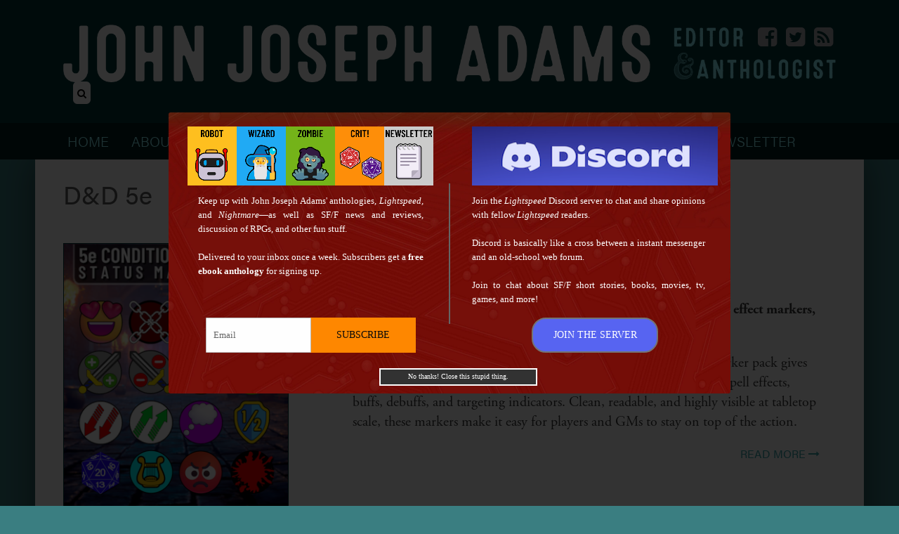

--- FILE ---
content_type: text/html; charset=UTF-8
request_url: https://www.johnjosephadams.com/game-system/dnd-5e/
body_size: 15382
content:
<!DOCTYPE html>
<!--[if lt IE 9 ]><html class="ie ie-old no-js" lang="en-US"> <![endif]-->
<!--[if IE 9 ]><html class="ie ie9 no-js" lang="en-US"> <![endif]-->
<!--[if IE 10 ]><html class="ie ie10 no-js" lang="en-US"> <![endif]-->
<!--[if IE 11 ]><html class="ie ie11 no-js" lang="en-US"> <![endif]-->
<!--[if gt IE 11 ]><!--><html class="no-js" lang="en-US"><!--<![endif]-->

<head profile="http://gmpg.org/xfn/11">

	<meta charset="UTF-8">
	<meta http-equiv="X-UA-Compatible" content="IE=edge,chrome=1">
	<meta name="viewport" content="width=device-width initial-scale=1.0">
	<meta name="title" content=" &raquo; Game Systems &raquo; D&amp;D 5e">
	<link rel="profile" href="http://gmpg.org/xfn/11">
	
	<title>D&amp;D 5e &#8211; John Joseph Adams</title>
<meta name='robots' content='max-image-preview:large' />
<link rel='dns-prefetch' href='//use.typekit.net' />
<link rel='dns-prefetch' href='//www.johnjosephadams.com' />
<script>function cpLoadCSS(e,t,n){"use strict";var i=window.document.createElement("link"),o=t||window.document.getElementsByTagName("script")[0];return i.rel="stylesheet",i.href=e,i.media="only x",o.parentNode.insertBefore(i,o),setTimeout(function(){i.media=n||"all"}),i}</script><style>.cp-popup-container .cpro-overlay,.cp-popup-container .cp-popup-wrapper{opacity:0;visibility:hidden;display:none}</style><style id='wp-img-auto-sizes-contain-inline-css' type='text/css'>
img:is([sizes=auto i],[sizes^="auto," i]){contain-intrinsic-size:3000px 1500px}
/*# sourceURL=wp-img-auto-sizes-contain-inline-css */
</style>
<style id='wp-emoji-styles-inline-css' type='text/css'>

	img.wp-smiley, img.emoji {
		display: inline !important;
		border: none !important;
		box-shadow: none !important;
		height: 1em !important;
		width: 1em !important;
		margin: 0 0.07em !important;
		vertical-align: -0.1em !important;
		background: none !important;
		padding: 0 !important;
	}
/*# sourceURL=wp-emoji-styles-inline-css */
</style>
<style id='classic-theme-styles-inline-css' type='text/css'>
/*! This file is auto-generated */
.wp-block-button__link{color:#fff;background-color:#32373c;border-radius:9999px;box-shadow:none;text-decoration:none;padding:calc(.667em + 2px) calc(1.333em + 2px);font-size:1.125em}.wp-block-file__button{background:#32373c;color:#fff;text-decoration:none}
/*# sourceURL=/wp-includes/css/classic-themes.min.css */
</style>
<script>document.addEventListener('DOMContentLoaded', function(event) {  if( typeof cpLoadCSS !== 'undefined' ) { cpLoadCSS('https://www.johnjosephadams.com/wp-content/plugins/convertpro/assets/modules/css/cp-popup.min.css?ver=1.8.8', 0, 'all'); } }); </script>
<link rel='stylesheet' id='cp-style-css' href='https://www.johnjosephadams.com/wp-content/themes/jja2017/style.css?ver=6.9' type='text/css' media='all' />
<link rel='stylesheet' id='jasny-style-css' href='https://www.johnjosephadams.com/wp-content/themes/clockpunk-studios-base-theme/css/jasny-bootstrap.css?ver=6.9' type='text/css' media='all' />
<link rel='stylesheet' id='newsletter-css' href='https://www.johnjosephadams.com/wp-content/plugins/newsletter/style.css?ver=9.1.0' type='text/css' media='all' />
<script type="text/javascript" src="https://www.johnjosephadams.com/wp-includes/js/jquery/jquery.min.js?ver=3.7.1" id="jquery-core-js"></script>
<script type="text/javascript" src="https://www.johnjosephadams.com/wp-includes/js/jquery/jquery-migrate.min.js?ver=3.4.1" id="jquery-migrate-js"></script>
<script type="text/javascript" src="//use.typekit.net/dgm7tmq.js?ver=6.9" id="theme_typekit-js"></script>
<script type="text/javascript" src="https://www.johnjosephadams.com/wp-content/themes/clockpunk-studios-base-theme/js/modernizr-1.7.min.js?ver=1400519354" id="modernizer-js"></script>
<script type="text/javascript" src="https://www.johnjosephadams.com/wp-content/themes/clockpunk-studios-base-theme/js/bootstrap.min.js?ver=1388121974" id="bootstrap-js"></script>
<script type="text/javascript" src="https://www.johnjosephadams.com/wp-content/themes/clockpunk-studios-base-theme/js/jasny-bootstrap.min.js?ver=1388121974" id="jasny-bootstrap-js"></script>
<script type="text/javascript" src="https://www.johnjosephadams.com/wp-content/themes/clockpunk-studios-base-theme/js/spoilers.js?ver=1479492477" id="spoilertext-js"></script>
<script type="text/javascript" src="https://www.johnjosephadams.com/wp-content/themes/clockpunk-studios-base-theme/js/toggle-search.js?ver=1481680167" id="toggle-search-js"></script>
<link rel="https://api.w.org/" href="https://www.johnjosephadams.com/wp-json/" />
	<!-- Added By Democracy Plugin. Version 2.0.1 -->
	<script type='text/javascript' src='https://www.johnjosephadams.com/wp-content/plugins/democracy/democracy.js'></script>
	<link rel='stylesheet' href='https://www.johnjosephadams.com/wp-content/plugins/democracy/basic.css' type='text/css' />
	<link rel='stylesheet' href='https://www.johnjosephadams.com/wp-content/plugins/democracy/style.css' type='text/css' />
			<script type="text/javascript">try{Typekit.load();}catch(e){}</script>
					<script>
				(function(i,s,o,g,r,a,m){i['GoogleAnalyticsObject']=r;i[r]=i[r]||function(){
				(i[r].q=i[r].q||[]).push(arguments)},i[r].l=1*new Date();a=s.createElement(o),
				m=s.getElementsByTagName(o)[0];a.async=1;a.src=g;m.parentNode.insertBefore(a,m)	
				})(window,document,'script','//www.google-analytics.com/analytics.js','ga');

				ga('create', 'UA-5617908-1', 'auto');
				ga('send', 'pageview');
			</script>
		<link rel="icon" href="https://www.johnjosephadams.com/wp-content/uploads/2017/07/cropped-JJA-Favicon1-150x150.png" sizes="32x32" />
<link rel="icon" href="https://www.johnjosephadams.com/wp-content/uploads/2017/07/cropped-JJA-Favicon1-200x200.png" sizes="192x192" />
<link rel="apple-touch-icon" href="https://www.johnjosephadams.com/wp-content/uploads/2017/07/cropped-JJA-Favicon1-200x200.png" />
<meta name="msapplication-TileImage" content="https://www.johnjosephadams.com/wp-content/uploads/2017/07/cropped-JJA-Favicon1-300x300.png" />
		<style type="text/css" id="wp-custom-css">
			.starred_quote {
	padding-left: 60px;
	position: relative;
}
.starred_quote::before {
	content: '\f005';
	position: absolute;
	text-align: center;
	left: 30px;
	top: 16px;
	height: 32px;
	width: 32px;
	display: block;
	font-size: 32px;
	line-height: 1;
	font-family: "FontAwesome";
}

.unstyled-image { border: none; }

.post-6654 img, .post-6645 img, .postid-6654 .featured_cover img, .postid-6645 .featured_cover img  {
	border:  none;
}
/* 
@media (min-width:660px) {
	.starred_quote {
		padding-left:0;
	}
	.starred_quote::before {
		left: -30px;
	}
} */

.term-best-american-science-fiction-fantasy .post_title {
	display:none;
}

		</style>
		
<style id='global-styles-inline-css' type='text/css'>
:root{--wp--preset--aspect-ratio--square: 1;--wp--preset--aspect-ratio--4-3: 4/3;--wp--preset--aspect-ratio--3-4: 3/4;--wp--preset--aspect-ratio--3-2: 3/2;--wp--preset--aspect-ratio--2-3: 2/3;--wp--preset--aspect-ratio--16-9: 16/9;--wp--preset--aspect-ratio--9-16: 9/16;--wp--preset--color--black: #000000;--wp--preset--color--cyan-bluish-gray: #abb8c3;--wp--preset--color--white: #ffffff;--wp--preset--color--pale-pink: #f78da7;--wp--preset--color--vivid-red: #cf2e2e;--wp--preset--color--luminous-vivid-orange: #ff6900;--wp--preset--color--luminous-vivid-amber: #fcb900;--wp--preset--color--light-green-cyan: #7bdcb5;--wp--preset--color--vivid-green-cyan: #00d084;--wp--preset--color--pale-cyan-blue: #8ed1fc;--wp--preset--color--vivid-cyan-blue: #0693e3;--wp--preset--color--vivid-purple: #9b51e0;--wp--preset--gradient--vivid-cyan-blue-to-vivid-purple: linear-gradient(135deg,rgb(6,147,227) 0%,rgb(155,81,224) 100%);--wp--preset--gradient--light-green-cyan-to-vivid-green-cyan: linear-gradient(135deg,rgb(122,220,180) 0%,rgb(0,208,130) 100%);--wp--preset--gradient--luminous-vivid-amber-to-luminous-vivid-orange: linear-gradient(135deg,rgb(252,185,0) 0%,rgb(255,105,0) 100%);--wp--preset--gradient--luminous-vivid-orange-to-vivid-red: linear-gradient(135deg,rgb(255,105,0) 0%,rgb(207,46,46) 100%);--wp--preset--gradient--very-light-gray-to-cyan-bluish-gray: linear-gradient(135deg,rgb(238,238,238) 0%,rgb(169,184,195) 100%);--wp--preset--gradient--cool-to-warm-spectrum: linear-gradient(135deg,rgb(74,234,220) 0%,rgb(151,120,209) 20%,rgb(207,42,186) 40%,rgb(238,44,130) 60%,rgb(251,105,98) 80%,rgb(254,248,76) 100%);--wp--preset--gradient--blush-light-purple: linear-gradient(135deg,rgb(255,206,236) 0%,rgb(152,150,240) 100%);--wp--preset--gradient--blush-bordeaux: linear-gradient(135deg,rgb(254,205,165) 0%,rgb(254,45,45) 50%,rgb(107,0,62) 100%);--wp--preset--gradient--luminous-dusk: linear-gradient(135deg,rgb(255,203,112) 0%,rgb(199,81,192) 50%,rgb(65,88,208) 100%);--wp--preset--gradient--pale-ocean: linear-gradient(135deg,rgb(255,245,203) 0%,rgb(182,227,212) 50%,rgb(51,167,181) 100%);--wp--preset--gradient--electric-grass: linear-gradient(135deg,rgb(202,248,128) 0%,rgb(113,206,126) 100%);--wp--preset--gradient--midnight: linear-gradient(135deg,rgb(2,3,129) 0%,rgb(40,116,252) 100%);--wp--preset--font-size--small: 13px;--wp--preset--font-size--medium: 20px;--wp--preset--font-size--large: 36px;--wp--preset--font-size--x-large: 42px;--wp--preset--spacing--20: 0.44rem;--wp--preset--spacing--30: 0.67rem;--wp--preset--spacing--40: 1rem;--wp--preset--spacing--50: 1.5rem;--wp--preset--spacing--60: 2.25rem;--wp--preset--spacing--70: 3.38rem;--wp--preset--spacing--80: 5.06rem;--wp--preset--shadow--natural: 6px 6px 9px rgba(0, 0, 0, 0.2);--wp--preset--shadow--deep: 12px 12px 50px rgba(0, 0, 0, 0.4);--wp--preset--shadow--sharp: 6px 6px 0px rgba(0, 0, 0, 0.2);--wp--preset--shadow--outlined: 6px 6px 0px -3px rgb(255, 255, 255), 6px 6px rgb(0, 0, 0);--wp--preset--shadow--crisp: 6px 6px 0px rgb(0, 0, 0);}:where(.is-layout-flex){gap: 0.5em;}:where(.is-layout-grid){gap: 0.5em;}body .is-layout-flex{display: flex;}.is-layout-flex{flex-wrap: wrap;align-items: center;}.is-layout-flex > :is(*, div){margin: 0;}body .is-layout-grid{display: grid;}.is-layout-grid > :is(*, div){margin: 0;}:where(.wp-block-columns.is-layout-flex){gap: 2em;}:where(.wp-block-columns.is-layout-grid){gap: 2em;}:where(.wp-block-post-template.is-layout-flex){gap: 1.25em;}:where(.wp-block-post-template.is-layout-grid){gap: 1.25em;}.has-black-color{color: var(--wp--preset--color--black) !important;}.has-cyan-bluish-gray-color{color: var(--wp--preset--color--cyan-bluish-gray) !important;}.has-white-color{color: var(--wp--preset--color--white) !important;}.has-pale-pink-color{color: var(--wp--preset--color--pale-pink) !important;}.has-vivid-red-color{color: var(--wp--preset--color--vivid-red) !important;}.has-luminous-vivid-orange-color{color: var(--wp--preset--color--luminous-vivid-orange) !important;}.has-luminous-vivid-amber-color{color: var(--wp--preset--color--luminous-vivid-amber) !important;}.has-light-green-cyan-color{color: var(--wp--preset--color--light-green-cyan) !important;}.has-vivid-green-cyan-color{color: var(--wp--preset--color--vivid-green-cyan) !important;}.has-pale-cyan-blue-color{color: var(--wp--preset--color--pale-cyan-blue) !important;}.has-vivid-cyan-blue-color{color: var(--wp--preset--color--vivid-cyan-blue) !important;}.has-vivid-purple-color{color: var(--wp--preset--color--vivid-purple) !important;}.has-black-background-color{background-color: var(--wp--preset--color--black) !important;}.has-cyan-bluish-gray-background-color{background-color: var(--wp--preset--color--cyan-bluish-gray) !important;}.has-white-background-color{background-color: var(--wp--preset--color--white) !important;}.has-pale-pink-background-color{background-color: var(--wp--preset--color--pale-pink) !important;}.has-vivid-red-background-color{background-color: var(--wp--preset--color--vivid-red) !important;}.has-luminous-vivid-orange-background-color{background-color: var(--wp--preset--color--luminous-vivid-orange) !important;}.has-luminous-vivid-amber-background-color{background-color: var(--wp--preset--color--luminous-vivid-amber) !important;}.has-light-green-cyan-background-color{background-color: var(--wp--preset--color--light-green-cyan) !important;}.has-vivid-green-cyan-background-color{background-color: var(--wp--preset--color--vivid-green-cyan) !important;}.has-pale-cyan-blue-background-color{background-color: var(--wp--preset--color--pale-cyan-blue) !important;}.has-vivid-cyan-blue-background-color{background-color: var(--wp--preset--color--vivid-cyan-blue) !important;}.has-vivid-purple-background-color{background-color: var(--wp--preset--color--vivid-purple) !important;}.has-black-border-color{border-color: var(--wp--preset--color--black) !important;}.has-cyan-bluish-gray-border-color{border-color: var(--wp--preset--color--cyan-bluish-gray) !important;}.has-white-border-color{border-color: var(--wp--preset--color--white) !important;}.has-pale-pink-border-color{border-color: var(--wp--preset--color--pale-pink) !important;}.has-vivid-red-border-color{border-color: var(--wp--preset--color--vivid-red) !important;}.has-luminous-vivid-orange-border-color{border-color: var(--wp--preset--color--luminous-vivid-orange) !important;}.has-luminous-vivid-amber-border-color{border-color: var(--wp--preset--color--luminous-vivid-amber) !important;}.has-light-green-cyan-border-color{border-color: var(--wp--preset--color--light-green-cyan) !important;}.has-vivid-green-cyan-border-color{border-color: var(--wp--preset--color--vivid-green-cyan) !important;}.has-pale-cyan-blue-border-color{border-color: var(--wp--preset--color--pale-cyan-blue) !important;}.has-vivid-cyan-blue-border-color{border-color: var(--wp--preset--color--vivid-cyan-blue) !important;}.has-vivid-purple-border-color{border-color: var(--wp--preset--color--vivid-purple) !important;}.has-vivid-cyan-blue-to-vivid-purple-gradient-background{background: var(--wp--preset--gradient--vivid-cyan-blue-to-vivid-purple) !important;}.has-light-green-cyan-to-vivid-green-cyan-gradient-background{background: var(--wp--preset--gradient--light-green-cyan-to-vivid-green-cyan) !important;}.has-luminous-vivid-amber-to-luminous-vivid-orange-gradient-background{background: var(--wp--preset--gradient--luminous-vivid-amber-to-luminous-vivid-orange) !important;}.has-luminous-vivid-orange-to-vivid-red-gradient-background{background: var(--wp--preset--gradient--luminous-vivid-orange-to-vivid-red) !important;}.has-very-light-gray-to-cyan-bluish-gray-gradient-background{background: var(--wp--preset--gradient--very-light-gray-to-cyan-bluish-gray) !important;}.has-cool-to-warm-spectrum-gradient-background{background: var(--wp--preset--gradient--cool-to-warm-spectrum) !important;}.has-blush-light-purple-gradient-background{background: var(--wp--preset--gradient--blush-light-purple) !important;}.has-blush-bordeaux-gradient-background{background: var(--wp--preset--gradient--blush-bordeaux) !important;}.has-luminous-dusk-gradient-background{background: var(--wp--preset--gradient--luminous-dusk) !important;}.has-pale-ocean-gradient-background{background: var(--wp--preset--gradient--pale-ocean) !important;}.has-electric-grass-gradient-background{background: var(--wp--preset--gradient--electric-grass) !important;}.has-midnight-gradient-background{background: var(--wp--preset--gradient--midnight) !important;}.has-small-font-size{font-size: var(--wp--preset--font-size--small) !important;}.has-medium-font-size{font-size: var(--wp--preset--font-size--medium) !important;}.has-large-font-size{font-size: var(--wp--preset--font-size--large) !important;}.has-x-large-font-size{font-size: var(--wp--preset--font-size--x-large) !important;}
/*# sourceURL=global-styles-inline-css */
</style>
</head>

<body class="archive tax-game-system term-dnd-5e term-127 wp-theme-clockpunk-studios-base-theme wp-child-theme-jja2017">
		
					
		
<header class="page_header default" role="banner">	

	<div class="header_inner">		
		

		<hgroup class="site_headers">
				<h1><a href="https://www.johnjosephadams.com"><img src="https://www.johnjosephadams.com/wp-content/themes/jja2017/images/logo.png" height="130" width="1323" alt="John Joseph Adams" class="header_image" /></a></h1>
				<div class="subhead_wrapper">
					<h2>
						<img src="https://www.johnjosephadams.com/wp-content/themes/jja2017/images/subhead-mobile.png" alt="Editor and Anthologist" class="mobile">
						<img src="https://www.johnjosephadams.com/wp-content/themes/jja2017/images/subhead.png" alt="Editor and Anthologist" class="desktop">
					</h2>		
					<div class="callouts_social">
						<div class="social_container">
		<ul class="social_links">
    			<li><a href="https://www.facebook.com/johnjosephadams" alt="Facebook" title="Facebook"><i class="fa fa-facebook-square"></i></a></li>	
					<li><a href="https://twitter.com/JohnJosephAdams" alt="Twitter" title="Twitter"><i class="fa fa-twitter-square"></i></a></li>	
		    		<!-- <li><a href="http://www.goodreads.com/author/show/1161372.John_Joseph_Adams" class="goodreads"><span>g</span></a></li> -->
      		    <li><a href="https://www.johnjosephadams.com/feed/"><i class="fa fa-rss-square"></i></a></li>
	</ul>
</div>					</div>
				</div>
		</hgroup>
		
		<div class="button_wrapper">				
			<button type="button" class="navbar-toggle masthead-toggle hamburger masthead_button" data-recalc="false" data-toggle="offcanvas" data-target="#offcanvas" data-canvas="body">
	            <span class="sr-only">Toggle navigation</span>
	           	<i class="fa fa-bars"></i>
	        </button>
			<a href="#" class="search_toggle header_search_toggle masthead_button"><i class="fa fa-search"></i></a>
	    </div>
			
		
	</div>
</header>
<div class="nav_wrap">
	<nav class="navbar navbar-default" role="navigation"> 
		<div class="collapse navbar-collapse main_nav"> 
			
			<ul id="menu-main-menu" class="nav navbar-nav"><li id="menu-item-4825" class="menu-item menu-item-type-post_type menu-item-object-page menu-item-home menu-item-4825"><a title="Home" href="https://www.johnjosephadams.com/">Home</a></li>
<li id="menu-item-4826" class="menu-item menu-item-type-post_type menu-item-object-page menu-item-has-children menu-item-4826 dropdown"><a title="About" href="#" data-toggle="dropdown" class="dropdown-toggle">About <span class="caret"></span></a>
<ul role="menu" class=" dropdown-menu">
	<li id="menu-item-5725" class="menu-item menu-item-type-post_type menu-item-object-page menu-item-5725"><a title="About Me" href="https://www.johnjosephadams.com/about/">About Me</a></li>
	<li id="menu-item-4832" class="menu-item menu-item-type-post_type menu-item-object-page menu-item-4832"><a title="Contact" href="https://www.johnjosephadams.com/contact/">Contact</a></li>
	<li id="menu-item-6211" class="menu-item menu-item-type-post_type menu-item-object-page menu-item-6211"><a title="Support" href="https://www.johnjosephadams.com/support-my-projects/">Support</a></li>
	<li id="menu-item-4829" class="menu-item menu-item-type-post_type menu-item-object-page menu-item-4829"><a title="Praise &#038; Honors" href="https://www.johnjosephadams.com/praise-honors/">Praise &#038; Honors</a></li>
</ul>
</li>
<li id="menu-item-5728" class="menu-item menu-item-type-taxonomy menu-item-object-writing-type menu-item-5728"><a title="Novels" href="https://www.johnjosephadams.com/project-type/jja-books/">Novels</a></li>
<li id="menu-item-5726" class="menu-item menu-item-type-taxonomy menu-item-object-writing-type menu-item-5726"><a title="Anthologies" href="https://www.johnjosephadams.com/project-type/anthologies/">Anthologies</a></li>
<li id="menu-item-5727" class="menu-item menu-item-type-taxonomy menu-item-object-writing-type menu-item-5727"><a title="Magazines" href="https://www.johnjosephadams.com/project-type/magazines/">Magazines</a></li>
<li id="menu-item-6644" class="menu-item menu-item-type-taxonomy menu-item-object-writing-type menu-item-6644"><a title="TTRPGs" href="https://www.johnjosephadams.com/project-type/rpgs/">TTRPGs</a></li>
<li id="menu-item-7007" class="menu-item menu-item-type-taxonomy menu-item-object-writing-type menu-item-7007"><a title="Serpent Sigil" href="https://www.johnjosephadams.com/project-type/serpent-sigil/">Serpent Sigil</a></li>
<li id="menu-item-7040" class="menu-item menu-item-type-custom menu-item-object-custom menu-item-7040"><a title="Newsletter" href="https://robotwizardzombiecrit.com">Newsletter</a></li>
</ul>			<a href="#" class="search_toggle"><i class="fa fa-search"></i></a>
			
		</div>

	</nav>

</div>
<div class="search_outer">
	<div class="search_wrap">
		<div class="search_container">
	<form role="search" method="get" class="search-form form-inline" action="https://www.johnjosephadams.com/">
	  	<input type="search" value="" name="s" class="search_field" placeholder="Search Site">
	    <label class="hide">Search for:</label>
	    <button type="submit" class="search_submit btn btn-default hide">Search</button>
	    <a class="submit" href="#"><i class="fa fa-search"></i></a>
	</form>
</div>	</div>
</div>
<nav id="offcanvas" class="navmenu navbar-default navbar-inverse navmenu-fixed-left offcanvas navmenu-site" role="navigation">
    <button data-recalc="false" data-toggle="offcanvas" data-target="#offcanvas" data-canvas="body" class="close_canvas">
        <i class="fa fa-times-circle"></i>
    </button>
   
    <ul id="menu-main-menu-1" class="nav navbar-nav"><li class="menu-item menu-item-type-post_type menu-item-object-page menu-item-home menu-item-4825"><a title="Home" href="https://www.johnjosephadams.com/">Home</a></li>
<li class="menu-item menu-item-type-post_type menu-item-object-page menu-item-has-children menu-item-4826 dropdown"><a title="About" href="#" data-toggle="dropdown" class="dropdown-toggle">About <span class="caret"></span></a>
<ul role="menu" class=" dropdown-menu">
	<li class="menu-item menu-item-type-post_type menu-item-object-page menu-item-5725"><a title="About Me" href="https://www.johnjosephadams.com/about/">About Me</a></li>
	<li class="menu-item menu-item-type-post_type menu-item-object-page menu-item-4832"><a title="Contact" href="https://www.johnjosephadams.com/contact/">Contact</a></li>
	<li class="menu-item menu-item-type-post_type menu-item-object-page menu-item-6211"><a title="Support" href="https://www.johnjosephadams.com/support-my-projects/">Support</a></li>
	<li class="menu-item menu-item-type-post_type menu-item-object-page menu-item-4829"><a title="Praise &#038; Honors" href="https://www.johnjosephadams.com/praise-honors/">Praise &#038; Honors</a></li>
</ul>
</li>
<li class="menu-item menu-item-type-taxonomy menu-item-object-writing-type menu-item-5728"><a title="Novels" href="https://www.johnjosephadams.com/project-type/jja-books/">Novels</a></li>
<li class="menu-item menu-item-type-taxonomy menu-item-object-writing-type menu-item-5726"><a title="Anthologies" href="https://www.johnjosephadams.com/project-type/anthologies/">Anthologies</a></li>
<li class="menu-item menu-item-type-taxonomy menu-item-object-writing-type menu-item-5727"><a title="Magazines" href="https://www.johnjosephadams.com/project-type/magazines/">Magazines</a></li>
<li class="menu-item menu-item-type-taxonomy menu-item-object-writing-type menu-item-6644"><a title="TTRPGs" href="https://www.johnjosephadams.com/project-type/rpgs/">TTRPGs</a></li>
<li class="menu-item menu-item-type-taxonomy menu-item-object-writing-type menu-item-7007"><a title="Serpent Sigil" href="https://www.johnjosephadams.com/project-type/serpent-sigil/">Serpent Sigil</a></li>
<li class="menu-item menu-item-type-custom menu-item-object-custom menu-item-7040"><a title="Newsletter" href="https://robotwizardzombiecrit.com">Newsletter</a></li>
</ul>	 <div class="button_callouts">
			</div> 
	<div class="social_container">
		<ul class="social_links">
    			<li><a href="https://www.facebook.com/johnjosephadams" alt="Facebook" title="Facebook"><i class="fa fa-facebook-square"></i></a></li>	
					<li><a href="https://twitter.com/JohnJosephAdams" alt="Twitter" title="Twitter"><i class="fa fa-twitter-square"></i></a></li>	
		    		<!-- <li><a href="http://www.goodreads.com/author/show/1161372.John_Joseph_Adams" class="goodreads"><span>g</span></a></li> -->
      		    <li><a href="https://www.johnjosephadams.com/feed/"><i class="fa fa-rss-square"></i></a></li>
	</ul>
</div></nav>

		<div class="page_wrap" role="document"><main class="writing_main">
	<div class="inner block_inner">
	
			<h2 class="post_title">
 				D&amp;D 5e			</h2>
			<div class="tax_description">
							</div>

				
			<article class="writing_excerpt post-7085 writing type-writing status-publish has-post-thumbnail hentry writing-type-serpent-sigil writing-type-rpgs game-system-dnd-5e">
	<div class="writing_summary_wrap">
		<div class="writing_thumbnail">
			<div class="featured_cover"><a href="https://www.johnjosephadams.com/projects/5e-conditions-effects-status-marker-pack/"><img width="660" height="854" src="https://www.johnjosephadams.com/wp-content/uploads/2025/12/5e_conditions_effects_status_marker_pack_cover—booksize-660x854.png" class="attachment-cover_max_width size-cover_max_width wp-post-image" alt="5e_conditions_effects_status_marker_pack_cover—booksize" decoding="async" fetchpriority="high" srcset="https://www.johnjosephadams.com/wp-content/uploads/2025/12/5e_conditions_effects_status_marker_pack_cover—booksize-660x854.png 660w, https://www.johnjosephadams.com/wp-content/uploads/2025/12/5e_conditions_effects_status_marker_pack_cover—booksize-232x300.png 232w, https://www.johnjosephadams.com/wp-content/uploads/2025/12/5e_conditions_effects_status_marker_pack_cover—booksize-791x1024.png 791w, https://www.johnjosephadams.com/wp-content/uploads/2025/12/5e_conditions_effects_status_marker_pack_cover—booksize-768x994.png 768w, https://www.johnjosephadams.com/wp-content/uploads/2025/12/5e_conditions_effects_status_marker_pack_cover—booksize-220x285.png 220w, https://www.johnjosephadams.com/wp-content/uploads/2025/12/5e_conditions_effects_status_marker_pack_cover—booksize-400x518.png 400w, https://www.johnjosephadams.com/wp-content/uploads/2025/12/5e_conditions_effects_status_marker_pack_cover—booksize.png 900w" sizes="(max-width: 660px) 100vw, 660px" /></a></div>
					</div>
		<div class="writing_summary with_thumbnail">
			<h3><a href="https://www.johnjosephadams.com/projects/5e-conditions-effects-status-marker-pack/">5e Conditions &#038; Effects Status Marker Pack</a></h3>
							<h4 class="author_byline">Designer</h4>
									<p><strong>A complete set of 5e condition icons plus common spell &amp; combat effect markers, for 5e and 5e 2024!</strong></p>
<p>Track every combat detail with clarity. This comprehensive token marker pack gives you every official 5e/2024 condition, plus the most commonly used spell effects, buffs, debuffs, and targeting indicators. Clean, readable, and highly visible at tabletop scale, these markers make it easy for players and GMs to stay on top of the action.</p>
			<p class="read_more"><a href="https://www.johnjosephadams.com/projects/5e-conditions-effects-status-marker-pack/"><span>Read More  <i class="fa fa-long-arrow-right"></i></span> </a></p>
		</div>
	</div>
</article>
				
			<article class="writing_excerpt post-7061 writing type-writing status-publish has-post-thumbnail hentry writing-type-rpgs game-system-dnd-5e game-system-tales-of-the-valiant">
	<div class="writing_summary_wrap">
		<div class="writing_thumbnail">
			<div class="featured_cover"><a href="https://www.johnjosephadams.com/projects/downtime-activities/"><img width="660" height="854" src="https://www.johnjosephadams.com/wp-content/uploads/2025/09/Downtime-Activities-660x854.png" class="attachment-cover_max_width size-cover_max_width wp-post-image" alt="Tales of the Valiant: Downtime Activities. Medieval town with an inn and several taller buildings behind it. A well in the foreground, with an empty wheeled cart nearby with a barrel adjacent to it. Bright blue sky behind." decoding="async" srcset="https://www.johnjosephadams.com/wp-content/uploads/2025/09/Downtime-Activities-660x854.png 660w, https://www.johnjosephadams.com/wp-content/uploads/2025/09/Downtime-Activities-232x300.png 232w, https://www.johnjosephadams.com/wp-content/uploads/2025/09/Downtime-Activities-791x1024.png 791w, https://www.johnjosephadams.com/wp-content/uploads/2025/09/Downtime-Activities-768x994.png 768w, https://www.johnjosephadams.com/wp-content/uploads/2025/09/Downtime-Activities-1187x1536.png 1187w, https://www.johnjosephadams.com/wp-content/uploads/2025/09/Downtime-Activities-1200x1553.png 1200w, https://www.johnjosephadams.com/wp-content/uploads/2025/09/Downtime-Activities-220x285.png 220w, https://www.johnjosephadams.com/wp-content/uploads/2025/09/Downtime-Activities-400x518.png 400w, https://www.johnjosephadams.com/wp-content/uploads/2025/09/Downtime-Activities.png 1275w" sizes="(max-width: 660px) 100vw, 660px" /></a></div>
					</div>
		<div class="writing_summary with_thumbnail">
			<h3><a href="https://www.johnjosephadams.com/projects/downtime-activities/">Downtime Activities [article series]</a></h3>
							<h4 class="author_byline">Game Designer</h4>
									<p>Downtime Activities is a playtested, workable, fun system for your characters to explore when they’re not adventuring. The <em>Tales of the Valiant: Player’s Guide</em> contains five downtime activities: Carousing, Crafting, Researching, Training, and Working; this article series showcases several new downtime activities. Compatible with both <em>Tales of the Valiant</em> and 5e.</p>
			<p class="read_more"><a href="https://www.johnjosephadams.com/projects/downtime-activities/"><span>Read More  <i class="fa fa-long-arrow-right"></i></span> </a></p>
		</div>
	</div>
</article>
				
			<article class="writing_excerpt post-7048 writing type-writing status-publish has-post-thumbnail hentry writing-type-rpgs game-system-dnd-5e game-system-tales-of-the-valiant">
	<div class="writing_summary_wrap">
		<div class="writing_thumbnail">
			<div class="featured_cover"><a href="https://www.johnjosephadams.com/projects/tales-of-the-valiant-players-guide-2/"><img width="660" height="812" src="https://www.johnjosephadams.com/wp-content/uploads/2025/08/TotV-Players-Guide-2-Kickstarter-News-1-660x812.jpg" class="attachment-cover_max_width size-cover_max_width wp-post-image" alt="Tales of the Valiant: Player&#039;s Guide 2" decoding="async" srcset="https://www.johnjosephadams.com/wp-content/uploads/2025/08/TotV-Players-Guide-2-Kickstarter-News-1-660x812.jpg 660w, https://www.johnjosephadams.com/wp-content/uploads/2025/08/TotV-Players-Guide-2-Kickstarter-News-1-244x300.jpg 244w, https://www.johnjosephadams.com/wp-content/uploads/2025/08/TotV-Players-Guide-2-Kickstarter-News-1-832x1024.jpg 832w, https://www.johnjosephadams.com/wp-content/uploads/2025/08/TotV-Players-Guide-2-Kickstarter-News-1-768x945.jpg 768w, https://www.johnjosephadams.com/wp-content/uploads/2025/08/TotV-Players-Guide-2-Kickstarter-News-1-220x271.jpg 220w, https://www.johnjosephadams.com/wp-content/uploads/2025/08/TotV-Players-Guide-2-Kickstarter-News-1-400x492.jpg 400w, https://www.johnjosephadams.com/wp-content/uploads/2025/08/TotV-Players-Guide-2-Kickstarter-News-1.jpg 1080w" sizes="(max-width: 660px) 100vw, 660px" /></a></div>
					</div>
		<div class="writing_summary with_thumbnail">
			<h3><a href="https://www.johnjosephadams.com/projects/tales-of-the-valiant-players-guide-2/">Tales of the Valiant: Player&#8217;s Guide 2</a> <span class="forthcoming">(forthcoming)</span></h3>
							<h4 class="author_byline">Game Designer</h4>
									<p>Expand your options for <em>Tales of the Valiant</em> and fifth-edition games with <em>Player’s Guide 2</em>. Discover a wide world of new heroic subclasses, magic items, enchanted weapons, and arcane abilities. Inside, you’ll find three new base classes, equipment and magic items including magical tattoos, heroic boons, and 48 new subclasses. There are over 150 new spells plus variant spellcasting options, expanded base-building and downtime rules, and much more!</p>
			<p class="read_more"><a href="https://www.johnjosephadams.com/projects/tales-of-the-valiant-players-guide-2/"><span>Read More  <i class="fa fa-long-arrow-right"></i></span> </a></p>
		</div>
	</div>
</article>
				
			<article class="writing_excerpt post-7052 writing type-writing status-publish has-post-thumbnail hentry writing-type-rpgs game-system-dnd-5e game-system-tales-of-the-valiant">
	<div class="writing_summary_wrap">
		<div class="writing_thumbnail">
			<div class="featured_cover"><a href="https://www.johnjosephadams.com/projects/dungeons-deep/"><img width="660" height="850" src="https://www.johnjosephadams.com/wp-content/uploads/2025/09/dungeons-deep-660x850.jpg" class="attachment-cover_max_width size-cover_max_width wp-post-image" alt="DUNGEONS DEEP: 16 Classic Ready-to-Play Drop-in Dungeons. A young female wizard with long black hair holds a lantern in one hand and a crystal in the other, side by side with a male warrior in splint armor holding a sword and shield. Both face a grick—a large serpent-like creature with a head opens like tentacles, with a large beak in the center." decoding="async" loading="lazy" srcset="https://www.johnjosephadams.com/wp-content/uploads/2025/09/dungeons-deep-660x850.jpg 660w, https://www.johnjosephadams.com/wp-content/uploads/2025/09/dungeons-deep-233x300.jpg 233w, https://www.johnjosephadams.com/wp-content/uploads/2025/09/dungeons-deep-795x1024.jpg 795w, https://www.johnjosephadams.com/wp-content/uploads/2025/09/dungeons-deep-768x989.jpg 768w, https://www.johnjosephadams.com/wp-content/uploads/2025/09/dungeons-deep-1192x1536.jpg 1192w, https://www.johnjosephadams.com/wp-content/uploads/2025/09/dungeons-deep-1200x1546.jpg 1200w, https://www.johnjosephadams.com/wp-content/uploads/2025/09/dungeons-deep-220x283.jpg 220w, https://www.johnjosephadams.com/wp-content/uploads/2025/09/dungeons-deep-400x515.jpg 400w, https://www.johnjosephadams.com/wp-content/uploads/2025/09/dungeons-deep.jpg 1475w" sizes="auto, (max-width: 660px) 100vw, 660px" /></a></div>
					</div>
		<div class="writing_summary with_thumbnail">
			<h3><a href="https://www.johnjosephadams.com/projects/dungeons-deep/">Dungeons Deep</a></h3>
							<h4 class="author_byline">Game Designer (with Bryan Camp)</h4>
									<div id="tab-description" class="panel mcg-panel--description panel entry-content mcg-tab" aria-labelledby="tab-title-description">
<div class="kb-row-layout-wrap kb-row-layout-id614559_e839bc-4e alignnone wp-block-kadence-rowlayout">
<div class="kt-row-column-wrap kt-has-2-columns kt-row-layout-left-golden kt-tab-layout-inherit kt-mobile-layout-row kt-row-valign-top">
<div class="wp-block-kadence-column kadence-column614559_916c06-96">
<div class="kt-inside-inner-col">
<p><strong>16 Classic Ready-to-Play Drop-In Dungeons</strong></p>
<p><em>Dungeons Deep</em> is an essential addition to your GM Library: Challenge players with 16 prepared dungeons stocked with loot, traps, factions, and plenty of enemies. Each dungeon offers tiered monster-loadouts for low, medium, and high level PCs—so you have 48 options available! Explore ruined temples, slime-filled caverns, a feywild oasis and more. Run them as-written or pick what works with your campaign and leave the rest. These dungeons are ready. Your heroes might not be!</p>
</div>
</div>
</div>
</div>
</div>
			<p class="read_more"><a href="https://www.johnjosephadams.com/projects/dungeons-deep/"><span>Read More  <i class="fa fa-long-arrow-right"></i></span> </a></p>
		</div>
	</div>
</article>
				
			<article class="writing_excerpt post-7005 writing type-writing status-publish has-post-thumbnail hentry writing-type-serpent-sigil writing-type-rpgs game-system-dnd-5e">
	<div class="writing_summary_wrap">
		<div class="writing_thumbnail">
			<div class="featured_cover"><a href="https://www.johnjosephadams.com/projects/ascendancy/"><img width="660" height="854" src="https://www.johnjosephadams.com/wp-content/uploads/2025/03/COVER-ascendancy-of-nurzyya-FINAL-660x854.png" class="attachment-cover_max_width size-cover_max_width wp-post-image" alt="5e Adventure: Ascendancy of Nur&#039;Ry&#039;Za by John Joseph Adams (a woman martial artist stands in a forceful pose, with earth shattering around her)" decoding="async" loading="lazy" srcset="https://www.johnjosephadams.com/wp-content/uploads/2025/03/COVER-ascendancy-of-nurzyya-FINAL-660x854.png 660w, https://www.johnjosephadams.com/wp-content/uploads/2025/03/COVER-ascendancy-of-nurzyya-FINAL-232x300.png 232w, https://www.johnjosephadams.com/wp-content/uploads/2025/03/COVER-ascendancy-of-nurzyya-FINAL-791x1024.png 791w, https://www.johnjosephadams.com/wp-content/uploads/2025/03/COVER-ascendancy-of-nurzyya-FINAL-768x994.png 768w, https://www.johnjosephadams.com/wp-content/uploads/2025/03/COVER-ascendancy-of-nurzyya-FINAL-220x285.png 220w, https://www.johnjosephadams.com/wp-content/uploads/2025/03/COVER-ascendancy-of-nurzyya-FINAL-400x518.png 400w, https://www.johnjosephadams.com/wp-content/uploads/2025/03/COVER-ascendancy-of-nurzyya-FINAL.png 900w" sizes="auto, (max-width: 660px) 100vw, 660px" /></a></div>
					</div>
		<div class="writing_summary with_thumbnail">
			<h3><a href="https://www.johnjosephadams.com/projects/ascendancy/">Ascendancy of Nur&#8217;Ry&#8217;Za</a></h3>
							<h4 class="author_byline">Game Designer</h4>
									<p style="text-align: left;"><strong>Play the Game. Lose Control. Feed the God.</strong></p>
<p>What begins as a simple missing persons case quickly spirals into a descent through obsession, curses, and cult sacrifices. <em>Ascendancy of Nur’Ry&#8217;Za</em> is a full-length adventure set in a monastery high atop a remote mountain where a cursed game is dominating minds and feeding the bottomless hunger of a dark eldritch entity.</p>
			<p class="read_more"><a href="https://www.johnjosephadams.com/projects/ascendancy/"><span>Read More  <i class="fa fa-long-arrow-right"></i></span> </a></p>
		</div>
	</div>
</article>
				
			<article class="writing_excerpt post-6788 writing type-writing status-publish has-post-thumbnail hentry writing-type-rpgs game-system-dnd-5e">
	<div class="writing_summary_wrap">
		<div class="writing_thumbnail">
			<div class="featured_cover"><a href="https://www.johnjosephadams.com/projects/tales-from-the-wastes/"><img width="660" height="849" src="https://www.johnjosephadams.com/wp-content/uploads/2023/02/tales-from-the-wastes-660x849.jpg" class="attachment-cover_max_width size-cover_max_width wp-post-image" alt="tales from the wastes" decoding="async" loading="lazy" srcset="https://www.johnjosephadams.com/wp-content/uploads/2023/02/tales-from-the-wastes-660x849.jpg 660w, https://www.johnjosephadams.com/wp-content/uploads/2023/02/tales-from-the-wastes-233x300.jpg 233w, https://www.johnjosephadams.com/wp-content/uploads/2023/02/tales-from-the-wastes-796x1024.jpg 796w, https://www.johnjosephadams.com/wp-content/uploads/2023/02/tales-from-the-wastes-768x988.jpg 768w, https://www.johnjosephadams.com/wp-content/uploads/2023/02/tales-from-the-wastes-220x283.jpg 220w, https://www.johnjosephadams.com/wp-content/uploads/2023/02/tales-from-the-wastes-400x515.jpg 400w, https://www.johnjosephadams.com/wp-content/uploads/2023/02/tales-from-the-wastes.jpg 1166w" sizes="auto, (max-width: 660px) 100vw, 660px" /></a></div>
					</div>
		<div class="writing_summary with_thumbnail">
			<h3><a href="https://www.johnjosephadams.com/projects/tales-from-the-wastes/">Tales from the Wastes</a></h3>
							<h4 class="author_byline">Editor</h4>
									<p>Enter devastated lands torn asunder by ghastly creatures and chaos magic. These wastes hide ancient treasures, potent magic, and abandoned cities waiting to be discovered—or refusing to stay buried. Tales from the Wastes brings you fast-paced 5th Edition adventures set in twisted locations packed with memorable NPCs.

Inside this tome, find: 15 new single-session adventures, suitable for levels 1-18, playable separately or in sequence; new environmental hazards to face, mysteries to unravel, and encounters with terrifying villains; 15 full-page, full-color maps and dozens of illustrations; new monsters, NPCs, magic items, and easy prep for your next game! Enter the wastes and embrace full metal mayhem!</p>			<p class="read_more"><a href="https://www.johnjosephadams.com/projects/tales-from-the-wastes/"><span>Read More  <i class="fa fa-long-arrow-right"></i></span> </a></p>
		</div>
	</div>
</article>
				
			<article class="writing_excerpt post-6776 writing type-writing status-publish has-post-thumbnail hentry writing-type-rpgs game-system-dnd-5e">
	<div class="writing_summary_wrap">
		<div class="writing_thumbnail">
			<div class="featured_cover"><a href="https://www.johnjosephadams.com/projects/planebreaker-planar-character-options/"><img width="660" height="858" src="https://www.johnjosephadams.com/wp-content/uploads/2023/02/Planebreaker-Planar-Character-Options-Cover-5e-660x858.jpg" class="attachment-cover_max_width size-cover_max_width wp-post-image" alt="Planebreaker-Planar-Character-Options-Cover-5e" decoding="async" loading="lazy" srcset="https://www.johnjosephadams.com/wp-content/uploads/2023/02/Planebreaker-Planar-Character-Options-Cover-5e-660x858.jpg 660w, https://www.johnjosephadams.com/wp-content/uploads/2023/02/Planebreaker-Planar-Character-Options-Cover-5e-231x300.jpg 231w, https://www.johnjosephadams.com/wp-content/uploads/2023/02/Planebreaker-Planar-Character-Options-Cover-5e-788x1024.jpg 788w, https://www.johnjosephadams.com/wp-content/uploads/2023/02/Planebreaker-Planar-Character-Options-Cover-5e-768x998.jpg 768w, https://www.johnjosephadams.com/wp-content/uploads/2023/02/Planebreaker-Planar-Character-Options-Cover-5e-220x286.jpg 220w, https://www.johnjosephadams.com/wp-content/uploads/2023/02/Planebreaker-Planar-Character-Options-Cover-5e-400x520.jpg 400w, https://www.johnjosephadams.com/wp-content/uploads/2023/02/Planebreaker-Planar-Character-Options-Cover-5e.jpg 900w" sizes="auto, (max-width: 660px) 100vw, 660px" /></a></div>
					</div>
		<div class="writing_summary with_thumbnail">
			<h3><a href="https://www.johnjosephadams.com/projects/planebreaker-planar-character-options/">Planebreaker: Planar Character Options</a></h3>
							<h4 class="author_byline">Editor</h4>
									<p>Planar natives, multiverse explorers, and those touched by mysterious forces leaking through from the planes: these characters are shaped by backgrounds and experiences unlike those found in more conventional environs. From the Way of the Amethyst Fist monk, who channels power through a psionically resonant prosthetic, to a traveller character with a mysterious cosmic map imprinted on their skin, to a character with the Limbo Touched feat, who can change objects at will—characters with ties to the planes are just a bit different.</p>			<p class="read_more"><a href="https://www.johnjosephadams.com/projects/planebreaker-planar-character-options/"><span>Read More  <i class="fa fa-long-arrow-right"></i></span> </a></p>
		</div>
	</div>
</article>
				
			<article class="writing_excerpt post-6691 writing type-writing status-publish has-post-thumbnail hentry writing-type-rpgs game-system-dnd-5e">
	<div class="writing_summary_wrap">
		<div class="writing_thumbnail">
			<div class="featured_cover"><a href="https://www.johnjosephadams.com/projects/tome-of-beasts-3-lairs/"><img width="660" height="854" src="https://www.johnjosephadams.com/wp-content/uploads/2022/03/ToB3-Lairs-660x854.jpeg" class="attachment-cover_max_width size-cover_max_width wp-post-image" alt="Tome of Beasts 3 Lairs" decoding="async" loading="lazy" srcset="https://www.johnjosephadams.com/wp-content/uploads/2022/03/ToB3-Lairs-660x854.jpeg 660w, https://www.johnjosephadams.com/wp-content/uploads/2022/03/ToB3-Lairs-232x300.jpeg 232w, https://www.johnjosephadams.com/wp-content/uploads/2022/03/ToB3-Lairs-791x1024.jpeg 791w, https://www.johnjosephadams.com/wp-content/uploads/2022/03/ToB3-Lairs-768x994.jpeg 768w, https://www.johnjosephadams.com/wp-content/uploads/2022/03/ToB3-Lairs-220x285.jpeg 220w, https://www.johnjosephadams.com/wp-content/uploads/2022/03/ToB3-Lairs-400x518.jpeg 400w, https://www.johnjosephadams.com/wp-content/uploads/2022/03/ToB3-Lairs.jpeg 1187w" sizes="auto, (max-width: 660px) 100vw, 660px" /></a></div>
					</div>
		<div class="writing_summary with_thumbnail">
			<h3><a href="https://www.johnjosephadams.com/projects/tome-of-beasts-3-lairs/">Tome of Beasts 3 Lairs</a></h3>
							<h4 class="author_byline">Editor</h4>
									<p>Created for the 5th Edition of the world’s first roleplaying game, these 23 standalone, single-map adventures each feature new monsters from Kobold Press’s <em>Tome of Beasts 3</em>.

Weave these adventures into your ongoing campaign, or use them as thrilling one-shot sessions. With adventures suitable for heroes of level 1–12, you will find enough dangers—and delights—for every game night!</p>			<p class="read_more"><a href="https://www.johnjosephadams.com/projects/tome-of-beasts-3-lairs/"><span>Read More  <i class="fa fa-long-arrow-right"></i></span> </a></p>
		</div>
	</div>
</article>
				
			<article class="writing_excerpt post-6654 writing type-writing status-publish has-post-thumbnail hentry writing-type-rpgs game-system-dnd-5e">
	<div class="writing_summary_wrap">
		<div class="writing_thumbnail">
			<div class="featured_cover"><a href="https://www.johnjosephadams.com/projects/tome-of-heroes/"><img width="660" height="854" src="https://www.johnjosephadams.com/wp-content/uploads/2022/01/Tome-of-Heroes-COVER-660x854.jpg" class="attachment-cover_max_width size-cover_max_width wp-post-image" alt="Tome-of-Heroes" decoding="async" loading="lazy" srcset="https://www.johnjosephadams.com/wp-content/uploads/2022/01/Tome-of-Heroes-COVER-660x854.jpg 660w, https://www.johnjosephadams.com/wp-content/uploads/2022/01/Tome-of-Heroes-COVER-232x300.jpg 232w, https://www.johnjosephadams.com/wp-content/uploads/2022/01/Tome-of-Heroes-COVER-791x1024.jpg 791w, https://www.johnjosephadams.com/wp-content/uploads/2022/01/Tome-of-Heroes-COVER-768x994.jpg 768w, https://www.johnjosephadams.com/wp-content/uploads/2022/01/Tome-of-Heroes-COVER-1187x1536.jpg 1187w, https://www.johnjosephadams.com/wp-content/uploads/2022/01/Tome-of-Heroes-COVER-220x285.jpg 220w, https://www.johnjosephadams.com/wp-content/uploads/2022/01/Tome-of-Heroes-COVER-400x518.jpg 400w, https://www.johnjosephadams.com/wp-content/uploads/2022/01/Tome-of-Heroes-COVER.jpg 1200w" sizes="auto, (max-width: 660px) 100vw, 660px" /></a></div>
					</div>
		<div class="writing_summary with_thumbnail">
			<h3><a href="https://www.johnjosephadams.com/projects/tome-of-heroes/">Tome of Heroes</a></h3>
							<h4 class="author_byline">Game Designer</h4>
									<p><em><span class="text-italic">Tome of Heroes</span></em> for 5th Edition delivers character options galore—heroic choices that have been judged and found worthy! New styles of magic and new weapon options, all-new monk paths, the riverfolk halflings and expanded catfolk, the soulspy rogue, a Path of the Dragon for barbarians, cleric domains—and much more. Discover a beautiful, well-organized tome of 5E DnD character races, backgrounds, and classes to expand your game in new directions! This project yields a wealth of brand-new, carefully developed and playtested material—all of it immediately usable in your next game.</p>
			<p class="read_more"><a href="https://www.johnjosephadams.com/projects/tome-of-heroes/"><span>Read More  <i class="fa fa-long-arrow-right"></i></span> </a></p>
		</div>
	</div>
</article>
				
			<article class="writing_excerpt post-6645 writing type-writing status-publish has-post-thumbnail hentry writing-type-rpgs game-system-dnd-5e">
	<div class="writing_summary_wrap">
		<div class="writing_thumbnail">
			<div class="featured_cover"><a href="https://www.johnjosephadams.com/projects/tales-from-the-shadows/"><img width="660" height="854" src="https://www.johnjosephadams.com/wp-content/uploads/2022/01/Tales-from-the-Shadows-Cover-660x854.jpg" class="attachment-cover_max_width size-cover_max_width wp-post-image" alt="Tales-from-the-Shadows" decoding="async" loading="lazy" srcset="https://www.johnjosephadams.com/wp-content/uploads/2022/01/Tales-from-the-Shadows-Cover-660x854.jpg 660w, https://www.johnjosephadams.com/wp-content/uploads/2022/01/Tales-from-the-Shadows-Cover-232x300.jpg 232w, https://www.johnjosephadams.com/wp-content/uploads/2022/01/Tales-from-the-Shadows-Cover-791x1024.jpg 791w, https://www.johnjosephadams.com/wp-content/uploads/2022/01/Tales-from-the-Shadows-Cover-768x994.jpg 768w, https://www.johnjosephadams.com/wp-content/uploads/2022/01/Tales-from-the-Shadows-Cover-1187x1536.jpg 1187w, https://www.johnjosephadams.com/wp-content/uploads/2022/01/Tales-from-the-Shadows-Cover-220x285.jpg 220w, https://www.johnjosephadams.com/wp-content/uploads/2022/01/Tales-from-the-Shadows-Cover-400x518.jpg 400w, https://www.johnjosephadams.com/wp-content/uploads/2022/01/Tales-from-the-Shadows-Cover.jpg 1200w" sizes="auto, (max-width: 660px) 100vw, 660px" /></a></div>
					</div>
		<div class="writing_summary with_thumbnail">
			<h3><a href="https://www.johnjosephadams.com/projects/tales-from-the-shadows/">Tales from the Shadows</a></h3>
							<h4 class="author_byline">Editor</h4>
									<p>In the Shadow Realm, sites of mysterious enchantment abound, watched over by denizens both strange and wondrous. From woods dark and eerie to courts of noble fey, all paths lead to haunts, ruins, machinations, and subterfuge. Inside this 192-page tome, find: 14 adventures, suitable for levels 1–8, playable separately or in sequence; a variety of plots and encounters, from confronting dangerous and cunning creatures, to solving enigmas, to thwarting malevolent intrigues; a background plot thread surrounding a fabled item—the Shadow Grimoire—and its mysteries; 28 full-color maps and dozens of illustrations. Gather your courage and turn a wary eye toward the gloaming!</p>
			<p class="read_more"><a href="https://www.johnjosephadams.com/projects/tales-from-the-shadows/"><span>Read More  <i class="fa fa-long-arrow-right"></i></span> </a></p>
		</div>
	</div>
</article>
		
		<div class="pagination">
				<span aria-current="page" class="page-numbers current">1</span>
<a class="page-numbers" href="https://www.johnjosephadams.com/game-system/dnd-5e/page/2/">2</a>
<a class="next page-numbers" href="https://www.johnjosephadams.com/game-system/dnd-5e/page/2/">Next &raquo;</a>			</div>
		
		</div>
</main>


		
		</div><!-- End .page_wrap -->

		<footer class="footer">
	<div class="footer_inner">
		<div class="ownership">
						<div class="source-org vcard copyright">
				© 2026 John Joseph Adams.  Site design by <a href="http://www.clockpunkstudios.com/">Clockpunk Studios</a>			</div>
		</div>
	</div>
</footer>
		<script type="speculationrules">
{"prefetch":[{"source":"document","where":{"and":[{"href_matches":"/*"},{"not":{"href_matches":["/wp-*.php","/wp-admin/*","/wp-content/uploads/*","/wp-content/*","/wp-content/plugins/*","/wp-content/themes/jja2017/*","/wp-content/themes/clockpunk-studios-base-theme/*","/*\\?(.+)"]}},{"not":{"selector_matches":"a[rel~=\"nofollow\"]"}},{"not":{"selector_matches":".no-prefetch, .no-prefetch a"}}]},"eagerness":"conservative"}]}
</script>
			<div class="cpro-onload  cp-popup-global  cp-custom-cls-manual_trigger_7041 "  data-class-id="7041" data-inactive-time='60' ></div>
			
		<div id="cp_popup_id_7041" class="cp-popup-container cp-popup-live-wrap cp_style_7041 cp-module-modal_popup  " data-style="cp_style_7041" data-module-type="modal_popup" data-class-id="7041" data-styleslug="robot-wizard-zombie-crit-2">

							<div class="cpro-overlay">
			
			<div class="cp-popup-wrapper cp-auto  "  >
				<div class="cp-popup  cpro-animate-container ">

					
								<form class="cpro-form" method="post" id="7041">
						<input type='hidden' class='panel-settings' data-style_id= '7041' data-section='configure' value='{&quot;enable_custom_cookies&quot;:&quot;&quot;,&quot;enable_cookies_class&quot;:&quot;&quot;,&quot;enable_adblock_detection&quot;:&quot;&quot;,&quot;enable_visitors&quot;:&quot;&quot;,&quot;visitor_type&quot;:&quot;first-time&quot;,&quot;referrer_type&quot;:&quot;hide-from&quot;,&quot;hide_custom_cookies&quot;:&quot;&quot;,&quot;hide_cookies_class&quot;:&quot;&quot;,&quot;show_for_logged_in&quot;:&quot;1&quot;,&quot;hide_on_device&quot;:&quot;&quot;,&quot;cookies_enabled&quot;:&quot;1&quot;,&quot;conversion_cookie&quot;:&quot;90&quot;,&quot;closed_cookie&quot;:&quot;30&quot;,&quot;cookies_enabled_submit&quot;:&quot;&quot;,&quot;enable_cookies_class_submit&quot;:&quot;&quot;,&quot;conversion_cookie_submit&quot;:&quot;90&quot;,&quot;cookies_enabled_closed&quot;:&quot;&quot;,&quot;enable_cookies_class_closed&quot;:&quot;&quot;,&quot;closed_cookie_new&quot;:&quot;30&quot;}' ><input type='hidden' class='panel-rulesets' data-style_id= '7041' data-section='configure' value='[{&quot;name&quot;:&quot;Ruleset 1&quot;,&quot;autoload_on_duration&quot;:true,&quot;load_on_duration&quot;:1,&quot;autoload_on_no_page_visit&quot;:false,&quot;load_on_no_page_visit&quot;:1,&quot;load_on_page_visit_type&quot;:&quot;is-more-than&quot;,&quot;cp_show_note_page_view&quot;:&quot;&quot;,&quot;modal_exit_intent&quot;:false,&quot;autoload_on_scroll&quot;:false,&quot;load_after_scroll&quot;:75,&quot;inactivity&quot;:false,&quot;inactivity_link&quot;:&quot;&quot;,&quot;enable_after_post&quot;:false,&quot;enable_custom_scroll&quot;:false,&quot;enable_scroll_class&quot;:&quot;&quot;,&quot;on_scroll_txt&quot;:&quot;&quot;,&quot;show_cta_info&quot;:&quot;&quot;,&quot;enable_custom_cookies&quot;:false,&quot;enable_cookies_class&quot;:&quot;&quot;,&quot;on_cookie_txt&quot;:&quot;&quot;,&quot;hide_cta_link&quot;:&quot;&quot;,&quot;enable_adblock_detection&quot;:false,&quot;all_visitor_info&quot;:&quot;&quot;,&quot;enable_visitors&quot;:&quot;&quot;,&quot;visitor_type&quot;:&quot;first-time&quot;,&quot;enable_referrer&quot;:&quot;&quot;,&quot;referrer_type&quot;:&quot;hide-from&quot;,&quot;display_to&quot;:&quot;&quot;,&quot;hide_from&quot;:&quot;&quot;,&quot;enable_scheduler&quot;:false,&quot;enable_scheduler_txt&quot;:&quot;&quot;,&quot;start_date&quot;:&quot;&quot;,&quot;end_date&quot;:&quot;&quot;,&quot;custom_cls_text_head&quot;:&quot;&quot;,&quot;enable_custom_class&quot;:false,&quot;copy_link_code_button&quot;:&quot;Copy Link Code&quot;,&quot;copy_link_cls_code_button&quot;:&quot;&quot;,&quot;custom_class&quot;:&quot;&quot;,&quot;custom_cls_text&quot;:&quot;&quot;}]' ><style id='cp_popup_style_7041' type='text/css'>.cp_style_7041 .cp-popup-content {font-family:Verdana;font-style:Normal;font-weight:Normal;}.cp_style_7041 .cp-popup-content{ border-style:none;border-color:#e1e1e1;border-width:1px 1px 1px 1px;border-radius:3px 3px 3px 3px;mobile-breakpoint:767;}.cp_style_7041 #panel-1-7041 .cp-target:hover { }.cp_style_7041 #panel-1-7041 { }.cp_style_7041 .cpro-overlay{background:rgba(0,0,0,0.8);}.cp_style_7041 .cp-popup-wrapper .cpro-overlay {height:400px;}.cp_style_7041 .cp-popup-content { width:800px;height:400px;background-color:rgba(0,0,0,0.12);background-blend-mode: overlay;background-repeat :repeat;background-position :center;background-size :contain;}@media ( max-width: 767px ) {.cp_style_7041 .cp-popup-content{ border-style:none;border-color:#e1e1e1;border-width:1px 1px 1px 1px;border-radius:3px 3px 3px 3px;mobile-breakpoint:767;}.cp_style_7041 #panel-1-7041 .cp-target:hover { }.cp_style_7041 #panel-1-7041 { }.cp_style_7041 .cpro-overlay{background:rgba(0,0,0,0.8);}.cp_style_7041 .cp-popup-wrapper .cpro-overlay {height:480px;}.cp_style_7041 .cp-popup-content { width:320px;height:480px;background-color:rgba(0,0,0,0.12);background-blend-mode: overlay;background-repeat :repeat;background-position :center;background-size :contain;}}.cp_style_7041 .cp-popup .cpro-form .cp-form-input-field{ font-family:inherit;font-style:inherit;font-weight:inherit;text-transform:none;font-size:13px;letter-spacing:0;text-align:left;color:#666;background-color:#fff;border-style:solid;border-width:1px 1px 1px 1px;border-radius:1px 1px 1px 1px;border-color:#bbb;active-border-color:#666;padding:0px 10px 0px 10px;}.cp_style_7041 #form_field-7041 .cp-target:hover { }.cp_style_7041 #form_field-7041 placeholder { color:#666;}.cp_style_7041 .cp-popup .cpro-form .cp-form-input-field input[type='radio'], .cp_style_7041 .cp-popup .cpro-form .cp-form-input-field input[type='checkbox'] {color:#666;background-color:#fff;}.cp_style_7041 .cp-popup .cpro-form .cp-form-input-field:focus {border-color: #666;}.cp_style_7041 .cp-popup .cpro-form .cp-form-input-field::-webkit-input-placeholder {color:#666;}.cp_style_7041 .cp-popup .cpro-form .cp-form-input-field::-moz-placeholder  {color:#666;}.cp_style_7041 .cp-popup .cpro-form .pika-lendar table tbody button:hover { background :#666;}.cp_style_7041 .cp-popup .cpro-form .pika-lendar table tbody .is-selected .pika-button { background :#666;box-shadow : inset 0 1px 3px #666;}.cp_style_7041 #form_field-7041 { }@media ( max-width: 767px ) {.cp_style_7041 .cp-popup .cpro-form .cp-form-input-field{ font-family:inherit;font-style:inherit;font-weight:inherit;text-transform:none;font-size:13px;letter-spacing:0;text-align:left;color:#666;background-color:#fff;border-style:solid;border-width:1px 1px 1px 1px;border-radius:1px 1px 1px 1px;border-color:#bbb;active-border-color:#666;padding:0px 10px 0px 10px;}.cp_style_7041 #form_field-7041 .cp-target:hover { }.cp_style_7041 #form_field-7041 placeholder { color:#666;}.cp_style_7041 .cp-popup .cpro-form .cp-form-input-field input[type='radio'], .cp_style_7041 .cp-popup .cpro-form .cp-form-input-field input[type='checkbox'] {color:#666;background-color:#fff;}.cp_style_7041 .cp-popup .cpro-form .cp-form-input-field:focus {border-color: #666;}.cp_style_7041 .cp-popup .cpro-form .cp-form-input-field::-webkit-input-placeholder {color:#666;}.cp_style_7041 .cp-popup .cpro-form .cp-form-input-field::-moz-placeholder  {color:#666;}.cp_style_7041 .cp-popup .cpro-form .pika-lendar table tbody button:hover { background :#666;}.cp_style_7041 .cp-popup .cpro-form .pika-lendar table tbody .is-selected .pika-button { background :#666;box-shadow : inset 0 1px 3px #666;}.cp_style_7041 #form_field-7041 { }}.cp_style_7041 #cp_custom_html-2-7041 .cp-target { font-family:inherit;font-style:Inherit;font-weight:Inherit;font-size:13px;line-height:1.6;letter-spacing:0px;text-align:justify;color:#ffffff;width:321px;height:177px;}.cp_style_7041 #cp_custom_html-2-7041 .cp-target:hover { }.cp_style_7041 #cp_custom_html-2-7041 .cp-target { border-style:none;}.cp_style_7041 #cp_custom_html-2-7041 .cp-target ~ .cp-field-shadow { border-style:none;}.cp_style_7041 #cp_custom_html-2-7041 .cp-target { border-color:#757575;}.cp_style_7041 #cp_custom_html-2-7041 .cp-target ~ .cp-field-shadow { border-color:#757575;}.cp_style_7041 #cp_custom_html-2-7041 .cp-target { border-width:1px 1px 1px 1px;}.cp_style_7041 #cp_custom_html-2-7041 .cp-target ~ .cp-field-shadow { border-width:1px 1px 1px 1px;}.cp_style_7041 #cp_custom_html-2-7041 .cp-target { border-radius:0px 0px 0px 0px;}.cp_style_7041 #cp_custom_html-2-7041 .cp-target ~ .cp-field-shadow { border-radius:0px 0px 0px 0px;}.cp_style_7041 #cp_custom_html-2-7041 .cp-target > .cp-close-link { border-radius:0px 0px 0px 0px;}.cp_style_7041 #cp_custom_html-2-7041 .cp-target > .cp-close-image { border-radius:0px 0px 0px 0px;}.cp_style_7041 #cp_custom_html-2-7041 .cp-target { }.cp_style_7041 #cp_custom_html-2-7041 .cp-target ~ .cp-field-shadow { }.cp_style_7041 #cp_custom_html-2-7041 .cp-rotate-wrap{ transform:rotate( 0deg);}.cp_style_7041 #cp_custom_html-2-7041 .cp-target:hover { }.cp_style_7041 #cp_custom_html-2-7041 .cp-target:hover ~ .cp-field-shadow { }.cp_style_7041 #cp_custom_html-2-7041 { left: 41.5px;top: 116px;z-index:3;}@media ( max-width: 767px ) {.cp_style_7041 #cp_custom_html-2-7041 .cp-target { font-family:inherit;font-style:Inherit;font-weight:Inherit;font-size:13px;line-height:1.6;letter-spacing:0px;text-align:justify;color:#ffffff;width:321px;height:177px;}.cp_style_7041 #cp_custom_html-2-7041 .cp-target:hover { }.cp_style_7041 #cp_custom_html-2-7041 .cp-target { border-style:none;}.cp_style_7041 #cp_custom_html-2-7041 .cp-target ~ .cp-field-shadow { border-style:none;}.cp_style_7041 #cp_custom_html-2-7041 .cp-target { border-color:#757575;}.cp_style_7041 #cp_custom_html-2-7041 .cp-target ~ .cp-field-shadow { border-color:#757575;}.cp_style_7041 #cp_custom_html-2-7041 .cp-target { border-width:1px 1px 1px 1px;}.cp_style_7041 #cp_custom_html-2-7041 .cp-target ~ .cp-field-shadow { border-width:1px 1px 1px 1px;}.cp_style_7041 #cp_custom_html-2-7041 .cp-target { border-radius:0px 0px 0px 0px;}.cp_style_7041 #cp_custom_html-2-7041 .cp-target ~ .cp-field-shadow { border-radius:0px 0px 0px 0px;}.cp_style_7041 #cp_custom_html-2-7041 .cp-target > .cp-close-link { border-radius:0px 0px 0px 0px;}.cp_style_7041 #cp_custom_html-2-7041 .cp-target > .cp-close-image { border-radius:0px 0px 0px 0px;}.cp_style_7041 #cp_custom_html-2-7041 .cp-target { }.cp_style_7041 #cp_custom_html-2-7041 .cp-target ~ .cp-field-shadow { }.cp_style_7041 #cp_custom_html-2-7041 .cp-rotate-wrap{ transform:rotate( 0deg);}.cp_style_7041 #cp_custom_html-2-7041 .cp-target:hover { }.cp_style_7041 #cp_custom_html-2-7041 .cp-target:hover ~ .cp-field-shadow { }.cp_style_7041 #cp_custom_html-2-7041 { left: 41.5px;top: 116px;z-index:3;}}.cp_style_7041 #cp_gradient_button-2-7041 .cp-target { font-family:inherit;font-style:Inherit;font-weight:Inherit;font-size:14px;letter-spacing:0px;color:#0a0a0a;background : #f7ca42;background : -webkit-linear-gradient(180deg, #f7ca42 0%, #ff8800  0%);background : -moz-linear-gradient(180deg, #f7ca42 0%, #ff8800  0%);background : -ms-linear-gradient(180deg, #f7ca42 0%, #ff8800  0%);background : -o-linear-gradient(180deg, #f7ca42 0%, #ff8800  0%);background : linear-gradient(180deg, #f7ca42 0%, #ff8800  0%);width:150px;height:50px;padding:0px 15px 0px 15px;}.cp_style_7041 #cp_gradient_button-2-7041 .cp-target:hover { color:#fff;}.cp_style_7041 #cp_gradient_button-2-7041 .cp-target { border-style:none;}.cp_style_7041 #cp_gradient_button-2-7041 .cp-target ~ .cp-field-shadow { border-style:none;}.cp_style_7041 #cp_gradient_button-2-7041 .cp-target { border-color:#757575;}.cp_style_7041 #cp_gradient_button-2-7041 .cp-target ~ .cp-field-shadow { border-color:#757575;}.cp_style_7041 #cp_gradient_button-2-7041 .cp-target { border-width:1px 1px 1px 1px;}.cp_style_7041 #cp_gradient_button-2-7041 .cp-target ~ .cp-field-shadow { border-width:1px 1px 1px 1px;}.cp_style_7041 #cp_gradient_button-2-7041 .cp-target { border-radius:0px 0px 0px 0px;}.cp_style_7041 #cp_gradient_button-2-7041 .cp-target ~ .cp-field-shadow { border-radius:0px 0px 0px 0px;}.cp_style_7041 #cp_gradient_button-2-7041 .cp-target > .cp-close-link { border-radius:0px 0px 0px 0px;}.cp_style_7041 #cp_gradient_button-2-7041 .cp-target > .cp-close-image { border-radius:0px 0px 0px 0px;}.cp_style_7041 #cp_gradient_button-2-7041 .cp-target { }.cp_style_7041 #cp_gradient_button-2-7041 .cp-target ~ .cp-field-shadow { }.cp_style_7041 #cp_gradient_button-2-7041 .cp-rotate-wrap{ transform:rotate( 0deg);}.cp_style_7041 #cp_gradient_button-2-7041 .cp-target:hover { }.cp_style_7041 #cp_gradient_button-2-7041 .cp-target:hover ~ .cp-field-shadow { }.cp_style_7041 #cp_gradient_button-2-7041 { left: 201.5px;top: 292px;z-index:5;}@media ( max-width: 767px ) {.cp_style_7041 #cp_gradient_button-2-7041 .cp-target { font-family:inherit;font-style:Inherit;font-weight:Inherit;font-size:14px;letter-spacing:0px;color:#0a0a0a;background : #f7ca42;background : -webkit-linear-gradient(180deg, #f7ca42 0%, #ff8800  0%);background : -moz-linear-gradient(180deg, #f7ca42 0%, #ff8800  0%);background : -ms-linear-gradient(180deg, #f7ca42 0%, #ff8800  0%);background : -o-linear-gradient(180deg, #f7ca42 0%, #ff8800  0%);background : linear-gradient(180deg, #f7ca42 0%, #ff8800  0%);width:150px;height:50px;padding:0px 15px 0px 15px;}.cp_style_7041 #cp_gradient_button-2-7041 .cp-target:hover { color:#fff;}.cp_style_7041 #cp_gradient_button-2-7041 .cp-target { border-style:none;}.cp_style_7041 #cp_gradient_button-2-7041 .cp-target ~ .cp-field-shadow { border-style:none;}.cp_style_7041 #cp_gradient_button-2-7041 .cp-target { border-color:#757575;}.cp_style_7041 #cp_gradient_button-2-7041 .cp-target ~ .cp-field-shadow { border-color:#757575;}.cp_style_7041 #cp_gradient_button-2-7041 .cp-target { border-width:1px 1px 1px 1px;}.cp_style_7041 #cp_gradient_button-2-7041 .cp-target ~ .cp-field-shadow { border-width:1px 1px 1px 1px;}.cp_style_7041 #cp_gradient_button-2-7041 .cp-target { border-radius:0px 0px 0px 0px;}.cp_style_7041 #cp_gradient_button-2-7041 .cp-target ~ .cp-field-shadow { border-radius:0px 0px 0px 0px;}.cp_style_7041 #cp_gradient_button-2-7041 .cp-target > .cp-close-link { border-radius:0px 0px 0px 0px;}.cp_style_7041 #cp_gradient_button-2-7041 .cp-target > .cp-close-image { border-radius:0px 0px 0px 0px;}.cp_style_7041 #cp_gradient_button-2-7041 .cp-target { }.cp_style_7041 #cp_gradient_button-2-7041 .cp-target ~ .cp-field-shadow { }.cp_style_7041 #cp_gradient_button-2-7041 .cp-rotate-wrap{ transform:rotate( 0deg);}.cp_style_7041 #cp_gradient_button-2-7041 .cp-target:hover { }.cp_style_7041 #cp_gradient_button-2-7041 .cp-target:hover ~ .cp-field-shadow { }.cp_style_7041 #cp_gradient_button-2-7041 { left: 201.5px;top: 292px;z-index:5;}}.cp_style_7041 #cp_email-2-7041 .cp-target { width:150px;height:50px;}.cp_style_7041 #cp_email-2-7041 .cp-target:hover { }.cp_style_7041 #cp_email-2-7041 { left: 52.5px;top: 292px;z-index:6;}@media ( max-width: 767px ) {.cp_style_7041 #cp_email-2-7041 .cp-target { width:150px;height:50px;}.cp_style_7041 #cp_email-2-7041 .cp-target:hover { }.cp_style_7041 #cp_email-2-7041 { left: 52.5px;top: 292px;z-index:6;}}.cp_style_7041 #cp_image-0-7041 .cp-target { width:350px;height:84px;}.cp_style_7041 #cp_image-0-7041 .cp-target:hover { }.cp_style_7041 #cp_image-0-7041 .cp-target { border-style:none;}.cp_style_7041 #cp_image-0-7041 .cp-target ~ .cp-field-shadow { border-style:none;}.cp_style_7041 #cp_image-0-7041 .cp-target { border-color:#757575;}.cp_style_7041 #cp_image-0-7041 .cp-target ~ .cp-field-shadow { border-color:#757575;}.cp_style_7041 #cp_image-0-7041 .cp-target { border-width:1px 1px 1px 1px;}.cp_style_7041 #cp_image-0-7041 .cp-target ~ .cp-field-shadow { border-width:1px 1px 1px 1px;}.cp_style_7041 #cp_image-0-7041 .cp-target { border-radius:0px 0px 0px 0px;}.cp_style_7041 #cp_image-0-7041 .cp-target ~ .cp-field-shadow { border-radius:0px 0px 0px 0px;}.cp_style_7041 #cp_image-0-7041 .cp-target > .cp-close-link { border-radius:0px 0px 0px 0px;}.cp_style_7041 #cp_image-0-7041 .cp-target > .cp-close-image { border-radius:0px 0px 0px 0px;}.cp_style_7041 #cp_image-0-7041 .cp-target { }.cp_style_7041 #cp_image-0-7041 .cp-target ~ .cp-field-shadow { }.cp_style_7041 #cp_image-0-7041 .cp-rotate-wrap{ transform:rotate( 0deg);}.cp_style_7041 #cp_image-0-7041 .cp-target:hover { }.cp_style_7041 #cp_image-0-7041 .cp-target:hover ~ .cp-field-shadow { }.cp_style_7041 #cp_image-0-7041 { left: 27px;top: 19.5px;z-index:9;}@media ( max-width: 767px ) {.cp_style_7041 #cp_image-0-7041 .cp-target { width:350px;height:84px;}.cp_style_7041 #cp_image-0-7041 .cp-target:hover { }.cp_style_7041 #cp_image-0-7041 .cp-target { border-style:none;}.cp_style_7041 #cp_image-0-7041 .cp-target ~ .cp-field-shadow { border-style:none;}.cp_style_7041 #cp_image-0-7041 .cp-target { border-color:#757575;}.cp_style_7041 #cp_image-0-7041 .cp-target ~ .cp-field-shadow { border-color:#757575;}.cp_style_7041 #cp_image-0-7041 .cp-target { border-width:1px 1px 1px 1px;}.cp_style_7041 #cp_image-0-7041 .cp-target ~ .cp-field-shadow { border-width:1px 1px 1px 1px;}.cp_style_7041 #cp_image-0-7041 .cp-target { border-radius:0px 0px 0px 0px;}.cp_style_7041 #cp_image-0-7041 .cp-target ~ .cp-field-shadow { border-radius:0px 0px 0px 0px;}.cp_style_7041 #cp_image-0-7041 .cp-target > .cp-close-link { border-radius:0px 0px 0px 0px;}.cp_style_7041 #cp_image-0-7041 .cp-target > .cp-close-image { border-radius:0px 0px 0px 0px;}.cp_style_7041 #cp_image-0-7041 .cp-target { }.cp_style_7041 #cp_image-0-7041 .cp-target ~ .cp-field-shadow { }.cp_style_7041 #cp_image-0-7041 .cp-rotate-wrap{ transform:rotate( 0deg);}.cp_style_7041 #cp_image-0-7041 .cp-target:hover { }.cp_style_7041 #cp_image-0-7041 .cp-target:hover ~ .cp-field-shadow { }.cp_style_7041 #cp_image-0-7041 { left: 27px;top: 19.5px;z-index:9;}}.cp_style_7041 #cp_image-1-7041 .cp-target { width:350px;height:84px;}.cp_style_7041 #cp_image-1-7041 .cp-target:hover { }.cp_style_7041 #cp_image-1-7041 .cp-target { border-style:none;}.cp_style_7041 #cp_image-1-7041 .cp-target ~ .cp-field-shadow { border-style:none;}.cp_style_7041 #cp_image-1-7041 .cp-target { border-color:#757575;}.cp_style_7041 #cp_image-1-7041 .cp-target ~ .cp-field-shadow { border-color:#757575;}.cp_style_7041 #cp_image-1-7041 .cp-target { border-width:1px 1px 1px 1px;}.cp_style_7041 #cp_image-1-7041 .cp-target ~ .cp-field-shadow { border-width:1px 1px 1px 1px;}.cp_style_7041 #cp_image-1-7041 .cp-target { border-radius:0px 0px 0px 0px;}.cp_style_7041 #cp_image-1-7041 .cp-target ~ .cp-field-shadow { border-radius:0px 0px 0px 0px;}.cp_style_7041 #cp_image-1-7041 .cp-target > .cp-close-link { border-radius:0px 0px 0px 0px;}.cp_style_7041 #cp_image-1-7041 .cp-target > .cp-close-image { border-radius:0px 0px 0px 0px;}.cp_style_7041 #cp_image-1-7041 .cp-target { }.cp_style_7041 #cp_image-1-7041 .cp-target ~ .cp-field-shadow { }.cp_style_7041 #cp_image-1-7041 .cp-rotate-wrap{ transform:rotate( 0deg);}.cp_style_7041 #cp_image-1-7041 .cp-target:hover { }.cp_style_7041 #cp_image-1-7041 .cp-target:hover ~ .cp-field-shadow { }.cp_style_7041 #cp_image-1-7041 { left: 432px;top: 19.5px;z-index:10;}@media ( max-width: 767px ) {.cp_style_7041 #cp_image-1-7041 .cp-target { width:350px;height:84px;}.cp_style_7041 #cp_image-1-7041 .cp-target:hover { }.cp_style_7041 #cp_image-1-7041 .cp-target { border-style:none;}.cp_style_7041 #cp_image-1-7041 .cp-target ~ .cp-field-shadow { border-style:none;}.cp_style_7041 #cp_image-1-7041 .cp-target { border-color:#757575;}.cp_style_7041 #cp_image-1-7041 .cp-target ~ .cp-field-shadow { border-color:#757575;}.cp_style_7041 #cp_image-1-7041 .cp-target { border-width:1px 1px 1px 1px;}.cp_style_7041 #cp_image-1-7041 .cp-target ~ .cp-field-shadow { border-width:1px 1px 1px 1px;}.cp_style_7041 #cp_image-1-7041 .cp-target { border-radius:0px 0px 0px 0px;}.cp_style_7041 #cp_image-1-7041 .cp-target ~ .cp-field-shadow { border-radius:0px 0px 0px 0px;}.cp_style_7041 #cp_image-1-7041 .cp-target > .cp-close-link { border-radius:0px 0px 0px 0px;}.cp_style_7041 #cp_image-1-7041 .cp-target > .cp-close-image { border-radius:0px 0px 0px 0px;}.cp_style_7041 #cp_image-1-7041 .cp-target { }.cp_style_7041 #cp_image-1-7041 .cp-target ~ .cp-field-shadow { }.cp_style_7041 #cp_image-1-7041 .cp-rotate-wrap{ transform:rotate( 0deg);}.cp_style_7041 #cp_image-1-7041 .cp-target:hover { }.cp_style_7041 #cp_image-1-7041 .cp-target:hover ~ .cp-field-shadow { }.cp_style_7041 #cp_image-1-7041 { left: 432px;top: 19.5px;z-index:10;}}.cp_style_7041 #cp_shape-1-7041 .cp-target { fill:#666666;stroke-width:2;width:200px;height:2px;}.cp_style_7041 #cp_shape-1-7041 .cp-target:hover { }.cp_style_7041 #cp_shape-1-7041 .cp-target { }.cp_style_7041 #cp_shape-1-7041 .cp-target ~ .cp-field-shadow { }.cp_style_7041 #cp_shape-1-7041 { }.cp_style_7041 #cp_shape-1-7041 .cp-rotate-wrap{ transform:rotate( -270.00deg);}.cp_style_7041 #cp_shape-1-7041 { }.cp_style_7041 #cp_shape-1-7041 { left: 300px;top: 199.5px;z-index:11;}@media ( max-width: 767px ) {.cp_style_7041 #cp_shape-1-7041 .cp-target { fill:#666666;stroke-width:2;width:200px;height:2px;}.cp_style_7041 #cp_shape-1-7041 .cp-target:hover { }.cp_style_7041 #cp_shape-1-7041 .cp-target { }.cp_style_7041 #cp_shape-1-7041 .cp-target ~ .cp-field-shadow { }.cp_style_7041 #cp_shape-1-7041 { }.cp_style_7041 #cp_shape-1-7041 .cp-rotate-wrap{ transform:rotate( -270.00deg);}.cp_style_7041 #cp_shape-1-7041 { }.cp_style_7041 #cp_shape-1-7041 { left: 300px;top: 199.5px;z-index:11;}}.cp_style_7041 #cp_custom_html-1-7041 .cp-target { font-family:inherit;font-style:Inherit;font-weight:Inherit;font-size:13px;line-height:1.6;letter-spacing:0px;text-align:justify;color:#ffffff;width:332px;height:196px;}.cp_style_7041 #cp_custom_html-1-7041 .cp-target:hover { }.cp_style_7041 #cp_custom_html-1-7041 .cp-target { border-style:none;}.cp_style_7041 #cp_custom_html-1-7041 .cp-target ~ .cp-field-shadow { border-style:none;}.cp_style_7041 #cp_custom_html-1-7041 .cp-target { border-color:#757575;}.cp_style_7041 #cp_custom_html-1-7041 .cp-target ~ .cp-field-shadow { border-color:#757575;}.cp_style_7041 #cp_custom_html-1-7041 .cp-target { border-width:1px 1px 1px 1px;}.cp_style_7041 #cp_custom_html-1-7041 .cp-target ~ .cp-field-shadow { border-width:1px 1px 1px 1px;}.cp_style_7041 #cp_custom_html-1-7041 .cp-target { border-radius:0px 0px 0px 0px;}.cp_style_7041 #cp_custom_html-1-7041 .cp-target ~ .cp-field-shadow { border-radius:0px 0px 0px 0px;}.cp_style_7041 #cp_custom_html-1-7041 .cp-target > .cp-close-link { border-radius:0px 0px 0px 0px;}.cp_style_7041 #cp_custom_html-1-7041 .cp-target > .cp-close-image { border-radius:0px 0px 0px 0px;}.cp_style_7041 #cp_custom_html-1-7041 .cp-target { }.cp_style_7041 #cp_custom_html-1-7041 .cp-target ~ .cp-field-shadow { }.cp_style_7041 #cp_custom_html-1-7041 .cp-rotate-wrap{ transform:rotate( 0deg);}.cp_style_7041 #cp_custom_html-1-7041 .cp-target:hover { }.cp_style_7041 #cp_custom_html-1-7041 .cp-target:hover ~ .cp-field-shadow { }.cp_style_7041 #cp_custom_html-1-7041 { left: 432px;top: 116px;z-index:12;}@media ( max-width: 767px ) {.cp_style_7041 #cp_custom_html-1-7041 .cp-target { font-family:inherit;font-style:Inherit;font-weight:Inherit;font-size:13px;line-height:1.6;letter-spacing:0px;text-align:justify;color:#ffffff;width:332px;height:196px;}.cp_style_7041 #cp_custom_html-1-7041 .cp-target:hover { }.cp_style_7041 #cp_custom_html-1-7041 .cp-target { border-style:none;}.cp_style_7041 #cp_custom_html-1-7041 .cp-target ~ .cp-field-shadow { border-style:none;}.cp_style_7041 #cp_custom_html-1-7041 .cp-target { border-color:#757575;}.cp_style_7041 #cp_custom_html-1-7041 .cp-target ~ .cp-field-shadow { border-color:#757575;}.cp_style_7041 #cp_custom_html-1-7041 .cp-target { border-width:1px 1px 1px 1px;}.cp_style_7041 #cp_custom_html-1-7041 .cp-target ~ .cp-field-shadow { border-width:1px 1px 1px 1px;}.cp_style_7041 #cp_custom_html-1-7041 .cp-target { border-radius:0px 0px 0px 0px;}.cp_style_7041 #cp_custom_html-1-7041 .cp-target ~ .cp-field-shadow { border-radius:0px 0px 0px 0px;}.cp_style_7041 #cp_custom_html-1-7041 .cp-target > .cp-close-link { border-radius:0px 0px 0px 0px;}.cp_style_7041 #cp_custom_html-1-7041 .cp-target > .cp-close-image { border-radius:0px 0px 0px 0px;}.cp_style_7041 #cp_custom_html-1-7041 .cp-target { }.cp_style_7041 #cp_custom_html-1-7041 .cp-target ~ .cp-field-shadow { }.cp_style_7041 #cp_custom_html-1-7041 .cp-rotate-wrap{ transform:rotate( 0deg);}.cp_style_7041 #cp_custom_html-1-7041 .cp-target:hover { }.cp_style_7041 #cp_custom_html-1-7041 .cp-target:hover ~ .cp-field-shadow { }.cp_style_7041 #cp_custom_html-1-7041 { left: 432px;top: 116px;z-index:12;}}.cp_style_7041 #cp_button-1-7041 .cp-target { font-family:inherit;font-style:Inherit;font-weight:Inherit;font-size:14px;letter-spacing:0px;text-align:center;color:#fff;background:#5865f2;width:180px;height:50px;padding:0px 15px 0px 15px;}.cp_style_7041 #cp_button-1-7041 .cp-target:hover { color:#fff;background:#2d308b;}.cp_style_7041 #cp_button-1-7041 .cp-target { border-style:solid;}.cp_style_7041 #cp_button-1-7041 .cp-target ~ .cp-field-shadow { border-style:solid;}.cp_style_7041 #cp_button-1-7041 .cp-target { border-color:#757575;}.cp_style_7041 #cp_button-1-7041 .cp-target ~ .cp-field-shadow { border-color:#757575;}.cp_style_7041 #cp_button-1-7041 .cp-target { border-width:2px 2px 2px 2px;}.cp_style_7041 #cp_button-1-7041 .cp-target ~ .cp-field-shadow { border-width:2px 2px 2px 2px;}.cp_style_7041 #cp_button-1-7041 .cp-target { border-radius:20px 20px 20px 20px;}.cp_style_7041 #cp_button-1-7041 .cp-target ~ .cp-field-shadow { border-radius:20px 20px 20px 20px;}.cp_style_7041 #cp_button-1-7041 .cp-target > .cp-close-link { border-radius:20px 20px 20px 20px;}.cp_style_7041 #cp_button-1-7041 .cp-target > .cp-close-image { border-radius:20px 20px 20px 20px;}.cp_style_7041 #cp_button-1-7041 .cp-target { }.cp_style_7041 #cp_button-1-7041 .cp-target ~ .cp-field-shadow { }.cp_style_7041 #cp_button-1-7041 .cp-rotate-wrap{ transform:rotate( 0deg);}.cp_style_7041 #cp_button-1-7041 .cp-target:hover { }.cp_style_7041 #cp_button-1-7041 .cp-target:hover ~ .cp-field-shadow { }.cp_style_7041 #cp_button-1-7041 { left: 517px;top: 292px;z-index:14;}@media ( max-width: 767px ) {.cp_style_7041 #cp_button-1-7041 .cp-target { font-family:inherit;font-style:Inherit;font-weight:Inherit;font-size:14px;letter-spacing:0px;text-align:center;color:#fff;background:#5865f2;width:180px;height:50px;padding:0px 15px 0px 15px;}.cp_style_7041 #cp_button-1-7041 .cp-target:hover { color:#fff;background:#2d308b;}.cp_style_7041 #cp_button-1-7041 .cp-target { border-style:solid;}.cp_style_7041 #cp_button-1-7041 .cp-target ~ .cp-field-shadow { border-style:solid;}.cp_style_7041 #cp_button-1-7041 .cp-target { border-color:#757575;}.cp_style_7041 #cp_button-1-7041 .cp-target ~ .cp-field-shadow { border-color:#757575;}.cp_style_7041 #cp_button-1-7041 .cp-target { border-width:2px 2px 2px 2px;}.cp_style_7041 #cp_button-1-7041 .cp-target ~ .cp-field-shadow { border-width:2px 2px 2px 2px;}.cp_style_7041 #cp_button-1-7041 .cp-target { border-radius:20px 20px 20px 20px;}.cp_style_7041 #cp_button-1-7041 .cp-target ~ .cp-field-shadow { border-radius:20px 20px 20px 20px;}.cp_style_7041 #cp_button-1-7041 .cp-target > .cp-close-link { border-radius:20px 20px 20px 20px;}.cp_style_7041 #cp_button-1-7041 .cp-target > .cp-close-image { border-radius:20px 20px 20px 20px;}.cp_style_7041 #cp_button-1-7041 .cp-target { }.cp_style_7041 #cp_button-1-7041 .cp-target ~ .cp-field-shadow { }.cp_style_7041 #cp_button-1-7041 .cp-rotate-wrap{ transform:rotate( 0deg);}.cp_style_7041 #cp_button-1-7041 .cp-target:hover { }.cp_style_7041 #cp_button-1-7041 .cp-target:hover ~ .cp-field-shadow { }.cp_style_7041 #cp_button-1-7041 { left: 517px;top: 292px;z-index:14;}}.cp_style_7041 #cp_button-0-7041 .cp-target { font-family:inherit;font-style:Inherit;font-weight:Inherit;font-size:10px;letter-spacing:0px;text-align:center;color:#ffffff;background:#333333;width:225px;height:25px;padding:0px 15px 0px 15px;}.cp_style_7041 #cp_button-0-7041 .cp-target:hover { color:#38e4ff;background:#000000;}.cp_style_7041 #cp_button-0-7041 .cp-target { border-style:solid;}.cp_style_7041 #cp_button-0-7041 .cp-target ~ .cp-field-shadow { border-style:solid;}.cp_style_7041 #cp_button-0-7041 .cp-target { border-color:#ffffff;}.cp_style_7041 #cp_button-0-7041 .cp-target ~ .cp-field-shadow { border-color:#ffffff;}.cp_style_7041 #cp_button-0-7041 .cp-target { border-width:2px 2px 2px 2px;}.cp_style_7041 #cp_button-0-7041 .cp-target ~ .cp-field-shadow { border-width:2px 2px 2px 2px;}.cp_style_7041 #cp_button-0-7041 .cp-target { border-radius:0px 0px 0px 0px;}.cp_style_7041 #cp_button-0-7041 .cp-target ~ .cp-field-shadow { border-radius:0px 0px 0px 0px;}.cp_style_7041 #cp_button-0-7041 .cp-target > .cp-close-link { border-radius:0px 0px 0px 0px;}.cp_style_7041 #cp_button-0-7041 .cp-target > .cp-close-image { border-radius:0px 0px 0px 0px;}.cp_style_7041 #cp_button-0-7041 .cp-target { }.cp_style_7041 #cp_button-0-7041 .cp-target ~ .cp-field-shadow { }.cp_style_7041 #cp_button-0-7041 .cp-rotate-wrap{ transform:rotate( 0deg);}.cp_style_7041 #cp_button-0-7041 .cp-target:hover { border-color:#38e4ff;}.cp_style_7041 #cp_button-0-7041 .cp-target:hover ~ .cp-field-shadow { border-color:#38e4ff;}.cp_style_7041 #cp_button-0-7041 { left: 300px;top: 362px;z-index:16;}@media ( max-width: 767px ) {.cp_style_7041 #cp_button-0-7041 .cp-target { font-family:inherit;font-style:Inherit;font-weight:Inherit;font-size:10px;letter-spacing:0px;text-align:center;color:#ffffff;background:#333333;width:225px;height:25px;padding:0px 15px 0px 15px;}.cp_style_7041 #cp_button-0-7041 .cp-target:hover { color:#38e4ff;background:#000000;}.cp_style_7041 #cp_button-0-7041 .cp-target { border-style:solid;}.cp_style_7041 #cp_button-0-7041 .cp-target ~ .cp-field-shadow { border-style:solid;}.cp_style_7041 #cp_button-0-7041 .cp-target { border-color:#ffffff;}.cp_style_7041 #cp_button-0-7041 .cp-target ~ .cp-field-shadow { border-color:#ffffff;}.cp_style_7041 #cp_button-0-7041 .cp-target { border-width:2px 2px 2px 2px;}.cp_style_7041 #cp_button-0-7041 .cp-target ~ .cp-field-shadow { border-width:2px 2px 2px 2px;}.cp_style_7041 #cp_button-0-7041 .cp-target { border-radius:0px 0px 0px 0px;}.cp_style_7041 #cp_button-0-7041 .cp-target ~ .cp-field-shadow { border-radius:0px 0px 0px 0px;}.cp_style_7041 #cp_button-0-7041 .cp-target > .cp-close-link { border-radius:0px 0px 0px 0px;}.cp_style_7041 #cp_button-0-7041 .cp-target > .cp-close-image { border-radius:0px 0px 0px 0px;}.cp_style_7041 #cp_button-0-7041 .cp-target { }.cp_style_7041 #cp_button-0-7041 .cp-target ~ .cp-field-shadow { }.cp_style_7041 #cp_button-0-7041 .cp-rotate-wrap{ transform:rotate( 0deg);}.cp_style_7041 #cp_button-0-7041 .cp-target:hover { border-color:#38e4ff;}.cp_style_7041 #cp_button-0-7041 .cp-target:hover ~ .cp-field-shadow { border-color:#38e4ff;}.cp_style_7041 #cp_button-0-7041 { left: 300px;top: 362px;z-index:16;}}@media ( max-width: 767px ) {.cp_style_7041 .cp-invisible-on-mobile {display: none !important;}}</style>
					<div class="cp-popup-content cpro-active-step cp-img-lazy cp-bg-lazy cp-modal_popup      cp-panel-1" data-entry-animation = "cp-fadeIn" data-cp-src="[&quot;7042|https://www.johnjosephadams.com/wp-content/uploads/2025/06/background.jpg|full&quot;]" data-overlay-click ="1" data-title="Discord+Newsletter" data-module-type="modal_popup"  data-step="1"  data-width="800" data-mobile-width="320" data-height="400" data-mobile-height="480" data-mobile-break-pt="767" data-mobile-responsive="yes">
																				<input type='text' class='cpro-hp-field' name='cpro_hp_feedback_field_7041' value=''>
							<div class="cpro-form-container">                             
						<div id="cp_gradient_button-2-7041" class="cp-field-html-data    cp-none" data-type="cp_gradient_button" data-field-title="Gradient Button"  data-action="submit" data-step="1"        >
	<div class="cp-rotate-wrap"><button type="submit" class=" cp-target cp-field-element cp-button cp-gradient-button cp-button-field" name="cp_gradient_button-2"  data-success-message="Thank You for Subscribing!" data-get-param="false" style="{{btn_style}}">SUBSCRIBE</button>
		<div class="cp-btn-tooltip"></div>
	</div>
</div><div id="cp_email-2-7041" class="cp-field-html-data    cp-none" data-type="cp_email"     >
	<label for="Email-cp_email-2-7041" class="cp-sr-only">Email</label>
	<input type="email" id="Email-cp_email-2-7041"  class="cp-target cp-field-element cp-form-input-field cp-form-field cp-email cp-form-field cp-email-field" placeholder="Email" name="param[email]" value="" required="required" data-email-error-msg="{{email-error}}" autocomplete="on" />
</div><div id="cp_image-0-7041" class="cp-field-html-data    cp-none cp-image-ratio" data-type="cp_image"  data-action="none" data-step="1"     >
	<div class="cp-rotate-wrap">
		<div class="cp-image-main"><img width="350" height="84" data-cp-src="https://www.johnjosephadams.com/wp-content/uploads/2024/11/HEADERa728PXb.png" class="cp-target cp-field-element cp-image cp-img-lazy" name="cp_image-0" alt="Robot Wizard Zombie Crit! Newsletter" src="" loading="">
			<div class="cp-field-shadow"></div>
		</div>
		
	</div>
</div><div id="cp_image-1-7041" class="cp-field-html-data    cp-none cp-image-ratio" data-type="cp_image"  data-action="none" data-step="1"     >
	<div class="cp-rotate-wrap">
		<div class="cp-image-main"><img width="350" height="84" data-cp-src="https://www.johnjosephadams.com/wp-content/uploads/2025/06/discord.png" class="cp-target cp-field-element cp-image cp-img-lazy" name="cp_image-1" alt="Discord wordmark" src="" loading="">
			<div class="cp-field-shadow"></div>
		</div>
		
	</div>
</div><div id="cp_shape-1-7041" class="cp-field-html-data   cp-shapes-wrap cp-none" data-type="cp_shape"  data-action="none" data-success-message="Thank You for Subscribing!" data-step="1"        data-get-param="false">
	<div class="cp-shape-container">
		<div class="cp-shape-tooltip"></div>
		<label class="cp-shape-label">
			
			<div class="cp-rotate-wrap"><svg xmlns:xlink="http://www.w3.org/1999/xlink" version="1.1" xmlns="http://www.w3.org/2000/svg" fill="#666666" class="cp-target" xml:space="preserve" preserveAspectRatio="none">
	<line x1="0" y1="50%" x2="100%" y2="50%" width="100%" height="100%" style="stroke: #666666;stroke-width: 2px;"></line>
</svg></div>
			<div class="cp-field-shadow"></div>
		</label>
	</div>
</div><div id="cp_button-1-7041" class="cp-field-html-data   cp-none" data-type="cp_button"   data-action="goto_url" data-step="1"   data-redirect="https://discord.gg/csbKHgvfaq" data-redirect-target="_blank"    >
	<div class="cp-rotate-wrap"><button type="button" class=" cp-target cp-field-element cp-button cp-button-field"  data-success-message="Thank You for Subscribing!" data-get-param="false">JOIN THE SERVER</button>
	<div class="cp-btn-tooltip"></div>
</div></div><div id="cp_button-0-7041" class="cp-field-html-data   cp-none" data-type="cp_button"   data-action="close" data-step="1"        >
	<div class="cp-rotate-wrap"><button type="button" class=" cp-target cp-field-element cp-button cp-button-field"  data-success-message="Thank You for Subscribing!" data-get-param="false">No thanks! Close this stupid thing.</button>
	<div class="cp-btn-tooltip"></div>
</div></div><div id="cp_custom_html-2-7041" class="cp-field-html-data    cp-none" data-type="cp_custom_html" data-field-title="Custom HTML"    >
	<div class="cp-target cp-field-element cp-custom-html">Keep up with John Joseph Adams' anthologies, <i>Lightspeed,</i> and <i>Nightmare</i>—as well as SF/F news and reviews, discussion of RPGs, and other fun stuff. <br /><br />Delivered to your inbox once a week. Subscribers get a <b>free ebook anthology</b> for signing up.
</div>
</div><div id="cp_custom_html-1-7041" class="cp-field-html-data    cp-none" data-type="cp_custom_html" data-field-title="Custom HTML"    >
	<div class="cp-target cp-field-element cp-custom-html">Join the <i>Lightspeed</i> Discord server to chat and share opinions with fellow <i>Lightspeed</i> readers. 
<br /> <br />
Discord is basically like a cross between a instant messenger and an old-school web forum. 
<br /> <br />Join to chat about SF/F short stories, books, movies, tv, games, and more!</div>
</div>							</div>              
														
						</div><!-- .cp-popup-content -->
						      
		<input type="hidden" name="param[date]" value="January 18, 2026" />
		<input type="hidden" name="action" value="cp_v2_add_subscriber" />
		<input type="hidden" name="style_id" value="7041" />
						</form>
										</div>
							</div><!-- .cp-popup-wrapper -->
			
							</div><!-- Overlay -->
				

					</div><!-- Modal popup container -->
			<script type="text/javascript" id="newsletter-js-extra">
/* <![CDATA[ */
var newsletter_data = {"action_url":"https://www.johnjosephadams.com/wp-admin/admin-ajax.php"};
//# sourceURL=newsletter-js-extra
/* ]]> */
</script>
<script type="text/javascript" src="https://www.johnjosephadams.com/wp-content/plugins/newsletter/main.js?ver=9.1.0" id="newsletter-js"></script>
<script type="text/javascript" src="https://www.johnjosephadams.com/wp-content/plugins/page-links-to/dist/new-tab.js?ver=3.3.7" id="page-links-to-js"></script>
<script type="text/javascript" id="cp-popup-script-js-extra">
/* <![CDATA[ */
var cp_ajax = {"url":"https://www.johnjosephadams.com/wp-admin/admin-ajax.php","ajax_nonce":"7134110fe7","assets_url":"https://www.johnjosephadams.com/wp-content/plugins/convertpro/assets/","not_connected_to_mailer":"This form is not connected with any mailer service! Please contact web administrator.","timer_labels":"Years,Months,Weeks,Days,Hours,Minutes,Seconds","timer_labels_singular":"Year,Month,Week,Day,Hour,Minute,Second","image_on_ready":"","cpro_mx_valid":"0","invalid_email_id":"Invalid Email Address!"};
var cp_pro = {"inactive_time":"60"};
var cp_pro_url_cookie = {"days":"30"};
var cp_v2_ab_tests = {"cp_v2_ab_tests_object":[]};
//# sourceURL=cp-popup-script-js-extra
/* ]]> */
</script>
<script type="text/javascript" defer="defer" src="https://www.johnjosephadams.com/wp-content/plugins/convertpro/assets/modules/js/cp-popup.min.js?ver=1.8.8" id="cp-popup-script-js"></script>
<script id="wp-emoji-settings" type="application/json">
{"baseUrl":"https://s.w.org/images/core/emoji/17.0.2/72x72/","ext":".png","svgUrl":"https://s.w.org/images/core/emoji/17.0.2/svg/","svgExt":".svg","source":{"concatemoji":"https://www.johnjosephadams.com/wp-includes/js/wp-emoji-release.min.js?ver=6.9"}}
</script>
<script type="module">
/* <![CDATA[ */
/*! This file is auto-generated */
const a=JSON.parse(document.getElementById("wp-emoji-settings").textContent),o=(window._wpemojiSettings=a,"wpEmojiSettingsSupports"),s=["flag","emoji"];function i(e){try{var t={supportTests:e,timestamp:(new Date).valueOf()};sessionStorage.setItem(o,JSON.stringify(t))}catch(e){}}function c(e,t,n){e.clearRect(0,0,e.canvas.width,e.canvas.height),e.fillText(t,0,0);t=new Uint32Array(e.getImageData(0,0,e.canvas.width,e.canvas.height).data);e.clearRect(0,0,e.canvas.width,e.canvas.height),e.fillText(n,0,0);const a=new Uint32Array(e.getImageData(0,0,e.canvas.width,e.canvas.height).data);return t.every((e,t)=>e===a[t])}function p(e,t){e.clearRect(0,0,e.canvas.width,e.canvas.height),e.fillText(t,0,0);var n=e.getImageData(16,16,1,1);for(let e=0;e<n.data.length;e++)if(0!==n.data[e])return!1;return!0}function u(e,t,n,a){switch(t){case"flag":return n(e,"\ud83c\udff3\ufe0f\u200d\u26a7\ufe0f","\ud83c\udff3\ufe0f\u200b\u26a7\ufe0f")?!1:!n(e,"\ud83c\udde8\ud83c\uddf6","\ud83c\udde8\u200b\ud83c\uddf6")&&!n(e,"\ud83c\udff4\udb40\udc67\udb40\udc62\udb40\udc65\udb40\udc6e\udb40\udc67\udb40\udc7f","\ud83c\udff4\u200b\udb40\udc67\u200b\udb40\udc62\u200b\udb40\udc65\u200b\udb40\udc6e\u200b\udb40\udc67\u200b\udb40\udc7f");case"emoji":return!a(e,"\ud83e\u1fac8")}return!1}function f(e,t,n,a){let r;const o=(r="undefined"!=typeof WorkerGlobalScope&&self instanceof WorkerGlobalScope?new OffscreenCanvas(300,150):document.createElement("canvas")).getContext("2d",{willReadFrequently:!0}),s=(o.textBaseline="top",o.font="600 32px Arial",{});return e.forEach(e=>{s[e]=t(o,e,n,a)}),s}function r(e){var t=document.createElement("script");t.src=e,t.defer=!0,document.head.appendChild(t)}a.supports={everything:!0,everythingExceptFlag:!0},new Promise(t=>{let n=function(){try{var e=JSON.parse(sessionStorage.getItem(o));if("object"==typeof e&&"number"==typeof e.timestamp&&(new Date).valueOf()<e.timestamp+604800&&"object"==typeof e.supportTests)return e.supportTests}catch(e){}return null}();if(!n){if("undefined"!=typeof Worker&&"undefined"!=typeof OffscreenCanvas&&"undefined"!=typeof URL&&URL.createObjectURL&&"undefined"!=typeof Blob)try{var e="postMessage("+f.toString()+"("+[JSON.stringify(s),u.toString(),c.toString(),p.toString()].join(",")+"));",a=new Blob([e],{type:"text/javascript"});const r=new Worker(URL.createObjectURL(a),{name:"wpTestEmojiSupports"});return void(r.onmessage=e=>{i(n=e.data),r.terminate(),t(n)})}catch(e){}i(n=f(s,u,c,p))}t(n)}).then(e=>{for(const n in e)a.supports[n]=e[n],a.supports.everything=a.supports.everything&&a.supports[n],"flag"!==n&&(a.supports.everythingExceptFlag=a.supports.everythingExceptFlag&&a.supports[n]);var t;a.supports.everythingExceptFlag=a.supports.everythingExceptFlag&&!a.supports.flag,a.supports.everything||((t=a.source||{}).concatemoji?r(t.concatemoji):t.wpemoji&&t.twemoji&&(r(t.twemoji),r(t.wpemoji)))});
//# sourceURL=https://www.johnjosephadams.com/wp-includes/js/wp-emoji-loader.min.js
/* ]]> */
</script>
	
			<script type="text/javascript">

				jQuery(document).on( "cp_after_form_submit", function( e, element, response
					, style_slug ) {

					if( false == response.data.error ) {

						if( 'undefined' !== typeof response.data['cfox_data']  ) {
							var form_data = JSON.parse( response.data['cfox_data']  );

							form_data.overwrite_tags = false;

							if( 'undefined' !== typeof convertfox ) {
								convertfox.identify( form_data );
							}
						}
					}

				});


			</script>
				
	</body>

</html>


--- FILE ---
content_type: text/css
request_url: https://www.johnjosephadams.com/wp-content/themes/jja2017/style.css?ver=6.9
body_size: 23009
content:
/*!   
Theme Name: John Joseph Adams 2017
Theme URI: http://www.clockpunkstudios.com/themes/jja2017/
Description: A custom theme by Clockpunk Studios for John Joseph Adams
Author: Clockpunk Studios
Author URI: http://www.clockpunkstudios.com/
Template: clockpunk-studios-base-theme
Version: 1.0
*/
/*! normalize.css v2.1.3 | MIT License | git.io/normalize */
article,
aside,
details,
figcaption,
figure,
footer,
header,
hgroup,
main,
nav,
section,
summary {
  display: block;
}
audio,
canvas,
video {
  display: inline-block;
}
audio:not([controls]) {
  display: none;
  height: 0;
}
[hidden],
template {
  display: none;
}
html {
  font-family: sans-serif;
  -ms-text-size-adjust: 100%;
  -webkit-text-size-adjust: 100%;
}
body {
  margin: 0;
}
a {
  background: transparent;
}
a:focus {
  outline: thin dotted;
}
a:active,
a:hover {
  outline: 0;
}
h1 {
  font-size: 2em;
  margin: 0.67em 0;
}
abbr[title] {
  border-bottom: 1px dotted;
}
b,
strong {
  font-weight: bold;
}
dfn {
  font-style: italic;
}
hr {
  -moz-box-sizing: content-box;
  box-sizing: content-box;
  height: 0;
}
mark {
  background: #ff0;
  color: #000;
}
code,
kbd,
pre,
samp {
  font-family: monospace, serif;
  font-size: 1em;
}
pre {
  white-space: pre-wrap;
}
q {
  quotes: "\201C" "\201D" "\2018" "\2019";
}
small {
  font-size: 80%;
}
sub,
sup {
  font-size: 75%;
  line-height: 0;
  position: relative;
  vertical-align: baseline;
}
sup {
  top: -0.5em;
}
sub {
  bottom: -0.25em;
}
img {
  border: 0;
}
svg:not(:root) {
  overflow: hidden;
}
figure {
  margin: 0;
}
fieldset {
  border: 1px solid #c0c0c0;
  margin: 0 2px;
  padding: 0.35em 0.625em 0.75em;
}
legend {
  border: 0;
  padding: 0;
}
button,
input,
select,
textarea {
  font-family: inherit;
  font-size: 100%;
  margin: 0;
}
button,
input {
  line-height: normal;
}
button,
select {
  text-transform: none;
}
button,
html input[type="button"],
input[type="reset"],
input[type="submit"] {
  -webkit-appearance: button;
  cursor: pointer;
}
button[disabled],
html input[disabled] {
  cursor: default;
}
input[type="checkbox"],
input[type="radio"] {
  box-sizing: border-box;
  padding: 0;
}
input[type="search"] {
  -webkit-appearance: textfield;
  -moz-box-sizing: content-box;
  -webkit-box-sizing: content-box;
  box-sizing: content-box;
}
input[type="search"]::-webkit-search-cancel-button,
input[type="search"]::-webkit-search-decoration {
  -webkit-appearance: none;
}
button::-moz-focus-inner,
input::-moz-focus-inner {
  border: 0;
  padding: 0;
}
textarea {
  overflow: auto;
  vertical-align: top;
}
table {
  border-collapse: collapse;
  border-spacing: 0;
}
@media print {
  * {
    text-shadow: none !important;
    color: #000 !important;
    background: transparent !important;
    box-shadow: none !important;
  }
  .nav_wrap,
  .header_wrap {
    display: none;
  }
  a,
  a:visited {
    text-decoration: underline;
  }
  a[href]:after {
    content: " (" attr(href) ")";
  }
  abbr[title]:after {
    content: " (" attr(title) ")";
  }
  a[href^="javascript:"]:after,
  a[href^="#"]:after {
    content: "";
  }
  pre,
  blockquote {
    border: 1px solid #999;
    page-break-inside: avoid;
  }
  thead {
    display: table-header-group;
  }
  tr,
  img {
    page-break-inside: avoid;
  }
  img {
    max-width: 100% !important;
  }
  @page {
    margin: 2cm .5cm;
  }
  p,
  h2,
  h3 {
    orphans: 3;
    widows: 3;
  }
  h2,
  h3 {
    page-break-after: avoid;
  }
  select {
    background: #fff !important;
  }
  .navbar {
    display: none;
  }
  .table td,
  .table th {
    background-color: #fff !important;
  }
  .btn > .caret,
  .dropup > .btn > .caret {
    border-top-color: #000 !important;
  }
  .label {
    border: 1px solid #000;
  }
  .table {
    border-collapse: collapse !important;
  }
  .table-bordered th,
  .table-bordered td {
    border: 1px solid #ddd !important;
  }
}
*,
*:before,
*:after {
  -webkit-box-sizing: border-box;
  -moz-box-sizing: border-box;
  box-sizing: border-box;
}
html {
  font-size: 62.5%;
  -webkit-tap-highlight-color: rgba(0, 0, 0, 0);
}
body {
  font-family: "adobe-garamond-pro", Georgia, "Times New Roman", Times, serif;
  font-size: 18px;
  line-height: 1.428571429;
  color: #383838;
  background-color: #ffffff;
}
@media only screen and (min-width:660px) {
  body {
    font-family: "adobe-garamond-pro", Georgia, "Times New Roman", Times, serif;
    font-size: 20px;
  }
}
input,
button,
select,
textarea {
  font-family: inherit;
  font-size: inherit;
  line-height: inherit;
}
figure {
  max-width: 100%;
}
a {
  color: #38a4ab;
  text-decoration: none;
}
a:hover,
a:focus {
  color: #256d71;
  text-decoration: underline;
}
a:focus {
  outline: thin dotted;
  outline: 5px auto -webkit-focus-ring-color;
  outline-offset: -2px;
}
img {
  vertical-align: middle;
  max-width: 100%;
  height: auto;
}
.img-responsive {
  display: block;
  max-width: 100%;
  height: auto;
}
.img-rounded {
  border-radius: 0px;
}
.img-thumbnail {
  padding: 4px;
  line-height: 1.428571429;
  background-color: #ffffff;
  border: 1px solid #dddddd;
  border-radius: 5px;
  -webkit-transition: all 0.2s ease-in-out;
  transition: all 0.2s ease-in-out;
  display: inline-block;
  max-width: 100%;
  height: auto;
}
.img-circle {
  border-radius: 50%;
}
hr {
  margin-top: 20px;
  margin-bottom: 20px;
  border: 0;
  border-top: 1px solid #eeeeee;
}
.sr-only,
.screen-reader-text {
  position: absolute;
  width: 1px;
  height: 1px;
  margin: -1px;
  padding: 0;
  overflow: hidden;
  clip: rect(0, 0, 0, 0);
  border: 0;
}
h1,
h2,
h3,
h4,
h5,
h6,
.h1,
.h2,
.h3,
.h4,
.h5,
.h6 {
  font-family: "acumin-pro", Arial, sans-serif;
  font-weight: 500;
  line-height: 1.1;
  color: #5a5a5a;
}
h1 small,
h2 small,
h3 small,
h4 small,
h5 small,
h6 small,
.h1 small,
.h2 small,
.h3 small,
.h4 small,
.h5 small,
.h6 small,
h1 .small,
h2 .small,
h3 .small,
h4 .small,
h5 .small,
h6 .small,
.h1 .small,
.h2 .small,
.h3 .small,
.h4 .small,
.h5 .small,
.h6 .small {
  font-weight: normal;
  line-height: 1;
  color: #999999;
}
h1,
h2,
h3 {
  margin-top: 20px;
  margin-bottom: 10px;
}
h1 small,
h2 small,
h3 small,
h1 .small,
h2 .small,
h3 .small {
  font-size: 65%;
}
h4,
h5,
h6 {
  margin-top: 10px;
  margin-bottom: 10px;
}
h4 small,
h5 small,
h6 small,
h4 .small,
h5 .small,
h6 .small {
  font-size: 75%;
}
h1,
.h1 {
  font-size: 31.5px;
}
h2,
.h2 {
  font-size: 27px;
}
h3,
.h3 {
  font-size: 21px;
}
h4,
.h4 {
  font-size: 18px;
}
h5,
.h5 {
  font-size: 15px;
}
h6,
.h6 {
  font-size: 12.75px;
}
@media only screen and (min-width:660px) {
  h1,
  .h1 {
    font-size: 42px;
  }
  h2,
  .h2 {
    font-size: 36px;
  }
  h3,
  .h3 {
    font-size: 28px;
  }
  h4,
  .h4 {
    font-size: 24px;
  }
  h5,
  .h5 {
    font-size: 20px;
  }
  h6,
  .h6 {
    font-size: 17px;
  }
}
p {
  margin: 0 0 20px;
}
.lead {
  margin-bottom: 20px;
  font-size: 23px;
  font-weight: 200;
  line-height: 1.4;
}
@media (min-width: 780px) {
  .lead {
    font-size: 30px;
  }
}
small,
.small {
  font-size: 85%;
}
cite {
  font-style: normal;
}
.text-muted {
  color: #999999;
}
.text-primary {
  color: #003538;
}
.text-primary:hover {
  color: #000505;
}
.text-warning {
  color: #8a6d3b;
}
.text-warning:hover {
  color: #66512c;
}
.text-danger {
  color: #a94442;
}
.text-danger:hover {
  color: #843534;
}
.text-success {
  color: #3c763d;
}
.text-success:hover {
  color: #2b542c;
}
.text-info {
  color: #31708f;
}
.text-info:hover {
  color: #245269;
}
.text-left {
  text-align: left;
}
.text-right {
  text-align: right;
}
.text-center {
  text-align: center;
}
.page-header {
  padding-bottom: 9px;
  margin: 40px 0 20px;
  border-bottom: 1px solid #eeeeee;
}
ul,
ol {
  margin-top: 0;
  margin-bottom: 10px;
}
ul ul,
ol ul,
ul ol,
ol ol {
  margin-bottom: 0;
}
.list-unstyled {
  padding-left: 0;
  list-style: none;
}
.list-inline {
  padding-left: 0;
  list-style: none;
}
.list-inline > li {
  display: inline-block;
  padding-left: 5px;
  padding-right: 5px;
}
.list-inline > li:first-child {
  padding-left: 0;
}
dl {
  margin-top: 0;
  margin-bottom: 20px;
}
dt,
dd {
  line-height: 1.428571429;
}
dt {
  font-weight: bold;
}
dd {
  margin-left: 0;
}
@media (min-width: 949px) {
  .dl-horizontal dt {
    float: left;
    width: 160px;
    clear: left;
    text-align: right;
    overflow: hidden;
    text-overflow: ellipsis;
    white-space: nowrap;
  }
  .dl-horizontal dd {
    margin-left: 180px;
  }
  .dl-horizontal dd:before,
  .dl-horizontal dd:after {
    content: " ";
    display: table;
  }
  .dl-horizontal dd:after {
    clear: both;
  }
  .dl-horizontal dd:before,
  .dl-horizontal dd:after {
    content: " ";
    display: table;
  }
  .dl-horizontal dd:after {
    clear: both;
  }
}
abbr[title],
abbr[data-original-title] {
  cursor: help;
  border-bottom: 1px dotted #999999;
}
.initialism {
  font-size: 90%;
  text-transform: uppercase;
}
blockquote {
  padding: 10px 20px;
  margin: 0 0 20px;
  border-left: 3px solid #cccccc;
}
blockquote p {
  font-weight: 300;
}
blockquote p:last-child {
  margin-bottom: 0;
}
blockquote small,
blockquote .small {
  display: block;
  line-height: 1.428571429;
  color: #cccccc;
}
blockquote small:before,
blockquote .small:before {
  content: '\2014 \00A0';
}
blockquote.pull-right {
  padding-right: 15px;
  padding-left: 0;
  border-right: 5px solid #cccccc;
  border-left: 0;
}
blockquote.pull-right p,
blockquote.pull-right small,
blockquote.pull-right .small {
  text-align: right;
}
blockquote.pull-right small:before,
blockquote.pull-right .small:before {
  content: '';
}
blockquote.pull-right small:after,
blockquote.pull-right .small:after {
  content: '\00A0 \2014';
}
blockquote:before,
blockquote:after {
  content: "";
}
address {
  margin-bottom: 20px;
  font-style: normal;
  line-height: 1.428571429;
}
code,
kbd,
pre,
samp {
  font-family: Menlo, Monaco, Consolas, "Courier New", monospace;
}
code {
  padding: 2px 4px;
  font-size: 90%;
  color: #5e5e5e;
  background-color: #dddddd;
  white-space: nowrap;
  border-radius: 5px;
}
pre {
  display: block;
  padding: 9.5px;
  margin: 0 0 10px;
  font-size: 13px;
  line-height: 1.428571429;
  word-break: break-all;
  word-wrap: break-word;
  color: #333333;
  background-color: #f5f5f5;
  border: 1px solid #cccccc;
  border-radius: 5px;
}
@media only screen and (min-width:660px) {
  pre {
    font-size: 19px;
  }
}
pre code {
  padding: 0;
  font-size: inherit;
  color: inherit;
  white-space: pre-wrap;
  background-color: transparent;
  border-radius: 0;
}
.pre-scrollable {
  max-height: 340px;
  overflow-y: scroll;
}
table {
  max-width: 100%;
  background-color: transparent;
}
th {
  text-align: left;
}
table {
  width: 100%;
  margin-bottom: 20px;
}
table > thead > tr > th,
table > tbody > tr > th,
table > tfoot > tr > th,
table > thead > tr > td,
table > tbody > tr > td,
table > tfoot > tr > td {
  padding: 8px;
  line-height: 1.428571429;
  vertical-align: top;
  border-top: 1px solid #dddddd;
}
table > thead > tr > th {
  vertical-align: bottom;
  border-bottom: 2px solid #dddddd;
}
table > caption + thead > tr:first-child > th,
table > colgroup + thead > tr:first-child > th,
table > thead:first-child > tr:first-child > th,
table > caption + thead > tr:first-child > td,
table > colgroup + thead > tr:first-child > td,
table > thead:first-child > tr:first-child > td {
  border-top: 0;
}
table > tbody + tbody {
  border-top: 2px solid #dddddd;
}
table .table {
  background-color: #ffffff;
}
.table-condensed > thead > tr > th,
.table-condensed > tbody > tr > th,
.table-condensed > tfoot > tr > th,
.table-condensed > thead > tr > td,
.table-condensed > tbody > tr > td,
.table-condensed > tfoot > tr > td {
  padding: 5px;
}
.table-bordered {
  border: 1px solid #dddddd;
}
.table-bordered > thead > tr > th,
.table-bordered > tbody > tr > th,
.table-bordered > tfoot > tr > th,
.table-bordered > thead > tr > td,
.table-bordered > tbody > tr > td,
.table-bordered > tfoot > tr > td {
  border: 1px solid #dddddd;
}
.table-bordered > thead > tr > th,
.table-bordered > thead > tr > td {
  border-bottom-width: 2px;
}
.table-striped > tbody > tr:nth-child(odd) > td,
.table-striped > tbody > tr:nth-child(odd) > th {
  background-color: #f9f9f9;
}
.table-hover > tbody > tr:hover > td,
.table-hover > tbody > tr:hover > th {
  background-color: #f5f5f5;
}
table col[class*="col-"] {
  position: static;
  float: none;
  display: table-column;
}
table td[class*="col-"],
table th[class*="col-"] {
  float: none;
  display: table-cell;
}
.table > thead > tr > .active,
.table > tbody > tr > .active,
.table > tfoot > tr > .active,
.table > thead > .active > td,
.table > tbody > .active > td,
.table > tfoot > .active > td,
.table > thead > .active > th,
.table > tbody > .active > th,
.table > tfoot > .active > th {
  background-color: #f5f5f5;
}
.table-hover > tbody > tr > .active:hover,
.table-hover > tbody > .active:hover > td,
.table-hover > tbody > .active:hover > th {
  background-color: #e8e8e8;
}
.table > thead > tr > .success,
.table > tbody > tr > .success,
.table > tfoot > tr > .success,
.table > thead > .success > td,
.table > tbody > .success > td,
.table > tfoot > .success > td,
.table > thead > .success > th,
.table > tbody > .success > th,
.table > tfoot > .success > th {
  background-color: #dff0d8;
}
.table-hover > tbody > tr > .success:hover,
.table-hover > tbody > .success:hover > td,
.table-hover > tbody > .success:hover > th {
  background-color: #d0e9c6;
}
.table > thead > tr > .danger,
.table > tbody > tr > .danger,
.table > tfoot > tr > .danger,
.table > thead > .danger > td,
.table > tbody > .danger > td,
.table > tfoot > .danger > td,
.table > thead > .danger > th,
.table > tbody > .danger > th,
.table > tfoot > .danger > th {
  background-color: #f2dede;
}
.table-hover > tbody > tr > .danger:hover,
.table-hover > tbody > .danger:hover > td,
.table-hover > tbody > .danger:hover > th {
  background-color: #ebcccc;
}
.table > thead > tr > .warning,
.table > tbody > tr > .warning,
.table > tfoot > tr > .warning,
.table > thead > .warning > td,
.table > tbody > .warning > td,
.table > tfoot > .warning > td,
.table > thead > .warning > th,
.table > tbody > .warning > th,
.table > tfoot > .warning > th {
  background-color: #fcf8e3;
}
.table-hover > tbody > tr > .warning:hover,
.table-hover > tbody > .warning:hover > td,
.table-hover > tbody > .warning:hover > th {
  background-color: #faf2cc;
}
@media (max-width: 779px) {
  .table-responsive {
    width: 100%;
    margin-bottom: 15px;
    overflow-y: hidden;
    overflow-x: scroll;
    -ms-overflow-style: -ms-autohiding-scrollbar;
    border: 1px solid #dddddd;
    -webkit-overflow-scrolling: touch;
  }
  .table-responsive > .table {
    margin-bottom: 0;
  }
  .table-responsive > .table > thead > tr > th,
  .table-responsive > .table > tbody > tr > th,
  .table-responsive > .table > tfoot > tr > th,
  .table-responsive > .table > thead > tr > td,
  .table-responsive > .table > tbody > tr > td,
  .table-responsive > .table > tfoot > tr > td {
    white-space: nowrap;
  }
  .table-responsive > .table-bordered {
    border: 0;
  }
  .table-responsive > .table-bordered > thead > tr > th:first-child,
  .table-responsive > .table-bordered > tbody > tr > th:first-child,
  .table-responsive > .table-bordered > tfoot > tr > th:first-child,
  .table-responsive > .table-bordered > thead > tr > td:first-child,
  .table-responsive > .table-bordered > tbody > tr > td:first-child,
  .table-responsive > .table-bordered > tfoot > tr > td:first-child {
    border-left: 0;
  }
  .table-responsive > .table-bordered > thead > tr > th:last-child,
  .table-responsive > .table-bordered > tbody > tr > th:last-child,
  .table-responsive > .table-bordered > tfoot > tr > th:last-child,
  .table-responsive > .table-bordered > thead > tr > td:last-child,
  .table-responsive > .table-bordered > tbody > tr > td:last-child,
  .table-responsive > .table-bordered > tfoot > tr > td:last-child {
    border-right: 0;
  }
  .table-responsive > .table-bordered > tbody > tr:last-child > th,
  .table-responsive > .table-bordered > tfoot > tr:last-child > th,
  .table-responsive > .table-bordered > tbody > tr:last-child > td,
  .table-responsive > .table-bordered > tfoot > tr:last-child > td {
    border-bottom: 0;
  }
}
fieldset {
  padding: 0;
  margin: 0;
  border: 0;
}
legend {
  display: block;
  width: 100%;
  padding: 0;
  margin-bottom: 20px;
  font-size: 30px;
  line-height: inherit;
  color: #333333;
  border: 0;
  border-bottom: 1px solid #e5e5e5;
}
label {
  display: inline-block;
  margin-bottom: 5px;
  font-weight: bold;
}
input[type="search"] {
  -webkit-box-sizing: border-box;
  -moz-box-sizing: border-box;
  box-sizing: border-box;
}
input[type="radio"],
input[type="checkbox"] {
  margin: 4px 0 0;
  margin-top: 1px;
  /* IE8-9 */
  line-height: normal;
}
input[type="file"] {
  display: block;
}
select[multiple],
select[size] {
  height: auto;
}
select optgroup {
  font-size: inherit;
  font-style: inherit;
  font-family: inherit;
}
input[type="file"]:focus,
input[type="radio"]:focus,
input[type="checkbox"]:focus {
  outline: thin dotted;
  outline: 5px auto -webkit-focus-ring-color;
  outline-offset: -2px;
}
input[type="number"]::-webkit-outer-spin-button,
input[type="number"]::-webkit-inner-spin-button {
  height: auto;
}
output {
  display: block;
  padding-top: 4px;
  font-size: 20px;
  line-height: 1.428571429;
  color: #555555;
  vertical-align: middle;
}
.form-control {
  display: block;
  width: 100%;
  height: 28px;
  padding: 3px 8px;
  font-size: 20px;
  line-height: 1.428571429;
  color: #555555;
  vertical-align: middle;
  background-color: #ffffff;
  background-image: none;
  border: 1px solid #cccccc;
  border-radius: 4px;
  outline: none;
  -webkit-transition: border-color ease-in-out .15s, box-shadow ease-in-out .15s;
  transition: border-color ease-in-out .15s, box-shadow ease-in-out .15s;
}
.form-control:focus {
  border-color: #66afe9;
  outline: 0;
  -webkit-box-shadow: inset 0 1px 1px rgba(0,0,0,.075), 0 0 8px rgba(102, 175, 233, 0.6);
  box-shadow: inset 0 1px 1px rgba(0,0,0,.075), 0 0 8px rgba(102, 175, 233, 0.6);
}
.form-control:-moz-placeholder {
  color: #999999;
}
.form-control::-moz-placeholder {
  color: #999999;
  opacity: 1;
}
.form-control:-ms-input-placeholder {
  color: #999999;
}
.form-control::-webkit-input-placeholder {
  color: #999999;
}
.form-control[disabled],
.form-control[readonly],
fieldset[disabled] .form-control {
  cursor: not-allowed;
  background-color: #eeeeee;
}
textarea.form-control {
  height: auto;
}
.form-group {
  margin-bottom: 15px;
}
.radio,
.checkbox {
  display: block;
  min-height: 20px;
  margin-top: 10px;
  margin-bottom: 10px;
  padding-left: 20px;
  vertical-align: middle;
}
.radio label,
.checkbox label {
  display: inline;
  margin-bottom: 0;
  font-weight: normal;
  cursor: pointer;
}
.radio input[type="radio"],
.radio-inline input[type="radio"],
.checkbox input[type="checkbox"],
.checkbox-inline input[type="checkbox"] {
  float: left;
  margin-left: -20px;
}
.radio + .radio,
.checkbox + .checkbox {
  margin-top: -5px;
}
.radio-inline,
.checkbox-inline {
  display: inline-block;
  padding-left: 20px;
  margin-bottom: 0;
  vertical-align: middle;
  font-weight: normal;
  cursor: pointer;
}
.radio-inline + .radio-inline,
.checkbox-inline + .checkbox-inline {
  margin-top: 0;
  margin-left: 10px;
}
input[type="radio"][disabled],
input[type="checkbox"][disabled],
.radio[disabled],
.radio-inline[disabled],
.checkbox[disabled],
.checkbox-inline[disabled],
fieldset[disabled] input[type="radio"],
fieldset[disabled] input[type="checkbox"],
fieldset[disabled] .radio,
fieldset[disabled] .radio-inline,
fieldset[disabled] .checkbox,
fieldset[disabled] .checkbox-inline {
  cursor: not-allowed;
}
.input-sm {
  height: 27px;
  padding: 2px 5px;
  font-size: 14px;
  line-height: 1.5;
  border-radius: 0px;
}
select.input-sm {
  height: 27px;
  line-height: 27px;
}
textarea.input-sm {
  height: auto;
}
.input-lg {
  height: 52px;
  padding: 10px 16px;
  font-size: 22px;
  line-height: 1.33;
  border-radius: 0px;
}
select.input-lg {
  height: 52px;
  line-height: 52px;
}
textarea.input-lg {
  height: auto;
}
.has-warning .help-block,
.has-warning .control-label,
.has-warning .radio,
.has-warning .checkbox,
.has-warning .radio-inline,
.has-warning .checkbox-inline {
  color: #8a6d3b;
}
.has-warning .form-control {
  border-color: #8a6d3b;
  -webkit-box-shadow: inset 0 1px 1px rgba(0, 0, 0, 0.075);
  box-shadow: inset 0 1px 1px rgba(0, 0, 0, 0.075);
}
.has-warning .form-control:focus {
  border-color: #66512c;
  -webkit-box-shadow: inset 0 1px 1px rgba(0, 0, 0, 0.075), 0 0 6px #c0a16b;
  box-shadow: inset 0 1px 1px rgba(0, 0, 0, 0.075), 0 0 6px #c0a16b;
}
.has-warning .input-group-addon {
  color: #8a6d3b;
  border-color: #8a6d3b;
  background-color: #fcf8e3;
}
.has-error .help-block,
.has-error .control-label,
.has-error .radio,
.has-error .checkbox,
.has-error .radio-inline,
.has-error .checkbox-inline {
  color: #a94442;
}
.has-error .form-control {
  border-color: #a94442;
  -webkit-box-shadow: inset 0 1px 1px rgba(0, 0, 0, 0.075);
  box-shadow: inset 0 1px 1px rgba(0, 0, 0, 0.075);
}
.has-error .form-control:focus {
  border-color: #843534;
  -webkit-box-shadow: inset 0 1px 1px rgba(0, 0, 0, 0.075), 0 0 6px #ce8483;
  box-shadow: inset 0 1px 1px rgba(0, 0, 0, 0.075), 0 0 6px #ce8483;
}
.has-error .input-group-addon {
  color: #a94442;
  border-color: #a94442;
  background-color: #f2dede;
}
.has-success .help-block,
.has-success .control-label,
.has-success .radio,
.has-success .checkbox,
.has-success .radio-inline,
.has-success .checkbox-inline {
  color: #3c763d;
}
.has-success .form-control {
  border-color: #3c763d;
  -webkit-box-shadow: inset 0 1px 1px rgba(0, 0, 0, 0.075);
  box-shadow: inset 0 1px 1px rgba(0, 0, 0, 0.075);
}
.has-success .form-control:focus {
  border-color: #2b542c;
  -webkit-box-shadow: inset 0 1px 1px rgba(0, 0, 0, 0.075), 0 0 6px #67b168;
  box-shadow: inset 0 1px 1px rgba(0, 0, 0, 0.075), 0 0 6px #67b168;
}
.has-success .input-group-addon {
  color: #3c763d;
  border-color: #3c763d;
  background-color: #dff0d8;
}
.form-control-static {
  margin-bottom: 0;
}
.help-block {
  display: block;
  margin-top: 5px;
  margin-bottom: 10px;
  color: #787878;
}
@media (min-width: 780px) {
  .form-inline .form-group {
    display: inline-block;
    margin-bottom: 0;
    vertical-align: middle;
  }
  .form-inline .form-control {
    display: inline-block;
  }
  .form-inline select.form-control {
    width: auto;
  }
  .form-inline .radio,
  .form-inline .checkbox {
    display: inline-block;
    margin-top: 0;
    margin-bottom: 0;
    padding-left: 0;
  }
  .form-inline .radio input[type="radio"],
  .form-inline .checkbox input[type="checkbox"] {
    float: none;
    margin-left: 0;
  }
}
.form-horizontal .control-label,
.form-horizontal .radio,
.form-horizontal .checkbox,
.form-horizontal .radio-inline,
.form-horizontal .checkbox-inline {
  margin-top: 0;
  margin-bottom: 0;
  padding-top: 4px;
}
.form-horizontal .radio,
.form-horizontal .checkbox {
  min-height: 24px;
}
.form-horizontal .form-group {
  margin-left: -15px;
  margin-right: -15px;
}
.form-horizontal .form-group:before,
.form-horizontal .form-group:after {
  content: " ";
  display: table;
}
.form-horizontal .form-group:after {
  clear: both;
}
.form-horizontal .form-group:before,
.form-horizontal .form-group:after {
  content: " ";
  display: table;
}
.form-horizontal .form-group:after {
  clear: both;
}
.form-horizontal .form-control-static {
  padding-top: 4px;
}
@media (min-width: 780px) {
  .form-horizontal .control-label {
    text-align: right;
  }
}
.btn {
  display: inline-block;
  margin-bottom: 0;
  font-weight: 300;
  font-family: "acumin-pro", Arial, sans-serif;
  text-align: center;
  text-transform: uppercase;
  vertical-align: middle;
  cursor: pointer;
  background-image: none;
  border: 1px solid transparent;
  white-space: nowrap;
  padding: 3px 8px;
  font-size: 20px;
  line-height: 1.428571429;
  border-radius: 5px;
  -webkit-user-select: none;
  -moz-user-select: none;
  -ms-user-select: none;
  -o-user-select: none;
  user-select: none;
  text-decoration: none;
  text-shadow: none !important;
}
.btn:focus {
  outline: thin dotted;
  outline: 5px auto -webkit-focus-ring-color;
  outline-offset: -2px;
}
.btn:hover,
.btn:focus {
  color: #ffffff;
  text-decoration: none;
}
.btn:active,
.btn.active {
  outline: 0;
  background-image: none;
  -webkit-box-shadow: inset 0 3px 5px rgba(0, 0, 0, 0.125);
  box-shadow: inset 0 3px 5px rgba(0, 0, 0, 0.125);
}
.btn.disabled,
.btn[disabled],
fieldset[disabled] .btn {
  cursor: not-allowed;
  pointer-events: none;
  opacity: 0.65;
  filter: alpha(opacity=65);
  -webkit-box-shadow: none;
  box-shadow: none;
}
.btn-default {
  color: #ffffff;
  background-color: #3a7e81;
  border-color: transparent;
}
.btn-default:hover,
.btn-default:focus,
.btn-default:active,
.btn-default.active,
.open .dropdown-toggle.btn-default {
  color: #ffffff;
  background-color: #2d6365;
  border-color: rgba(0, 0, 0, 0);
}
.btn-default:active,
.btn-default.active,
.open .dropdown-toggle.btn-default {
  background-image: none;
}
.btn-default.disabled,
.btn-default[disabled],
fieldset[disabled] .btn-default,
.btn-default.disabled:hover,
.btn-default[disabled]:hover,
fieldset[disabled] .btn-default:hover,
.btn-default.disabled:focus,
.btn-default[disabled]:focus,
fieldset[disabled] .btn-default:focus,
.btn-default.disabled:active,
.btn-default[disabled]:active,
fieldset[disabled] .btn-default:active,
.btn-default.disabled.active,
.btn-default[disabled].active,
fieldset[disabled] .btn-default.active {
  background-color: #3a7e81;
  border-color: transparent;
}
.btn-default .badge {
  color: #3a7e81;
  background-color: #fff;
}
.btn-primary {
  color: #ffffff;
  background-color: #003538;
  border-color: transparent;
}
.btn-primary:hover,
.btn-primary:focus,
.btn-primary:active,
.btn-primary.active,
.open .dropdown-toggle.btn-primary {
  color: #ffffff;
  background-color: #000e0f;
  border-color: rgba(0, 0, 0, 0);
}
.btn-primary:active,
.btn-primary.active,
.open .dropdown-toggle.btn-primary {
  background-image: none;
}
.btn-primary.disabled,
.btn-primary[disabled],
fieldset[disabled] .btn-primary,
.btn-primary.disabled:hover,
.btn-primary[disabled]:hover,
fieldset[disabled] .btn-primary:hover,
.btn-primary.disabled:focus,
.btn-primary[disabled]:focus,
fieldset[disabled] .btn-primary:focus,
.btn-primary.disabled:active,
.btn-primary[disabled]:active,
fieldset[disabled] .btn-primary:active,
.btn-primary.disabled.active,
.btn-primary[disabled].active,
fieldset[disabled] .btn-primary.active {
  background-color: #003538;
  border-color: transparent;
}
.btn-primary .badge {
  color: #003538;
  background-color: #fff;
}
.btn-warning {
  color: #ffffff;
  background-color: #f0ad4e;
  border-color: #eea236;
}
.btn-warning:hover,
.btn-warning:focus,
.btn-warning:active,
.btn-warning.active,
.open .dropdown-toggle.btn-warning {
  color: #ffffff;
  background-color: #ed9c28;
  border-color: #d58512;
}
.btn-warning:active,
.btn-warning.active,
.open .dropdown-toggle.btn-warning {
  background-image: none;
}
.btn-warning.disabled,
.btn-warning[disabled],
fieldset[disabled] .btn-warning,
.btn-warning.disabled:hover,
.btn-warning[disabled]:hover,
fieldset[disabled] .btn-warning:hover,
.btn-warning.disabled:focus,
.btn-warning[disabled]:focus,
fieldset[disabled] .btn-warning:focus,
.btn-warning.disabled:active,
.btn-warning[disabled]:active,
fieldset[disabled] .btn-warning:active,
.btn-warning.disabled.active,
.btn-warning[disabled].active,
fieldset[disabled] .btn-warning.active {
  background-color: #f0ad4e;
  border-color: #eea236;
}
.btn-warning .badge {
  color: #f0ad4e;
  background-color: #fff;
}
.btn-danger {
  color: #ffffff;
  background-color: #d9534f;
  border-color: #d43f3a;
}
.btn-danger:hover,
.btn-danger:focus,
.btn-danger:active,
.btn-danger.active,
.open .dropdown-toggle.btn-danger {
  color: #ffffff;
  background-color: #d2322d;
  border-color: #ac2925;
}
.btn-danger:active,
.btn-danger.active,
.open .dropdown-toggle.btn-danger {
  background-image: none;
}
.btn-danger.disabled,
.btn-danger[disabled],
fieldset[disabled] .btn-danger,
.btn-danger.disabled:hover,
.btn-danger[disabled]:hover,
fieldset[disabled] .btn-danger:hover,
.btn-danger.disabled:focus,
.btn-danger[disabled]:focus,
fieldset[disabled] .btn-danger:focus,
.btn-danger.disabled:active,
.btn-danger[disabled]:active,
fieldset[disabled] .btn-danger:active,
.btn-danger.disabled.active,
.btn-danger[disabled].active,
fieldset[disabled] .btn-danger.active {
  background-color: #d9534f;
  border-color: #d43f3a;
}
.btn-danger .badge {
  color: #d9534f;
  background-color: #fff;
}
.btn-success {
  color: #ffffff;
  background-color: #5cb85c;
  border-color: #4cae4c;
}
.btn-success:hover,
.btn-success:focus,
.btn-success:active,
.btn-success.active,
.open .dropdown-toggle.btn-success {
  color: #ffffff;
  background-color: #47a447;
  border-color: #398439;
}
.btn-success:active,
.btn-success.active,
.open .dropdown-toggle.btn-success {
  background-image: none;
}
.btn-success.disabled,
.btn-success[disabled],
fieldset[disabled] .btn-success,
.btn-success.disabled:hover,
.btn-success[disabled]:hover,
fieldset[disabled] .btn-success:hover,
.btn-success.disabled:focus,
.btn-success[disabled]:focus,
fieldset[disabled] .btn-success:focus,
.btn-success.disabled:active,
.btn-success[disabled]:active,
fieldset[disabled] .btn-success:active,
.btn-success.disabled.active,
.btn-success[disabled].active,
fieldset[disabled] .btn-success.active {
  background-color: #5cb85c;
  border-color: #4cae4c;
}
.btn-success .badge {
  color: #5cb85c;
  background-color: #fff;
}
.btn-info {
  color: #ffffff;
  background-color: #5bc0de;
  border-color: #46b8da;
}
.btn-info:hover,
.btn-info:focus,
.btn-info:active,
.btn-info.active,
.open .dropdown-toggle.btn-info {
  color: #ffffff;
  background-color: #39b3d7;
  border-color: #269abc;
}
.btn-info:active,
.btn-info.active,
.open .dropdown-toggle.btn-info {
  background-image: none;
}
.btn-info.disabled,
.btn-info[disabled],
fieldset[disabled] .btn-info,
.btn-info.disabled:hover,
.btn-info[disabled]:hover,
fieldset[disabled] .btn-info:hover,
.btn-info.disabled:focus,
.btn-info[disabled]:focus,
fieldset[disabled] .btn-info:focus,
.btn-info.disabled:active,
.btn-info[disabled]:active,
fieldset[disabled] .btn-info:active,
.btn-info.disabled.active,
.btn-info[disabled].active,
fieldset[disabled] .btn-info.active {
  background-color: #5bc0de;
  border-color: #46b8da;
}
.btn-info .badge {
  color: #5bc0de;
  background-color: #fff;
}
.btn-link {
  color: #38a4ab;
  font-weight: normal;
  cursor: pointer;
  border-radius: 0;
}
.btn-link,
.btn-link:active,
.btn-link[disabled],
fieldset[disabled] .btn-link {
  background-color: transparent;
  -webkit-box-shadow: none;
  box-shadow: none;
}
.btn-link,
.btn-link:hover,
.btn-link:focus,
.btn-link:active {
  border-color: transparent;
}
.btn-link:hover,
.btn-link:focus {
  color: #256d71;
  text-decoration: underline;
  background-color: transparent;
}
.btn-link[disabled]:hover,
fieldset[disabled] .btn-link:hover,
.btn-link[disabled]:focus,
fieldset[disabled] .btn-link:focus {
  color: #999999;
  text-decoration: none;
}
.btn-lg {
  padding: 10px 16px;
  font-size: 22px;
  line-height: 1.33;
  border-radius: 0px;
}
.btn-sm {
  padding: 2px 5px;
  font-size: 14px;
  line-height: 1.5;
  border-radius: 0px;
}
.btn-xs {
  padding: 1px 5px;
  font-size: 14px;
  line-height: 1.5;
  border-radius: 0px;
}
.btn-block {
  display: block;
  width: 100%;
  padding-left: 0;
  padding-right: 0;
}
.btn-block + .btn-block {
  margin-top: 5px;
}
input[type="submit"].btn-block,
input[type="reset"].btn-block,
input[type="button"].btn-block {
  width: 100%;
}
.fade {
  opacity: 0;
  -webkit-transition: opacity 0.15s linear;
  transition: opacity 0.15s linear;
}
.fade.in {
  opacity: 1;
}
.collapse {
  display: none;
}
.collapse.in {
  display: block;
}
.collapsing {
  position: relative;
  height: 0;
  overflow: hidden;
  -webkit-transition: height 0.35s ease;
  transition: height 0.35s ease;
}
.caret {
  display: inline-block;
  width: 0;
  height: 0;
  margin-left: 2px;
  vertical-align: middle;
  border-top: 4px solid;
  border-right: 4px solid transparent;
  border-left: 4px solid transparent;
}
.dropdown {
  position: relative;
}
.dropdown-toggle:focus {
  outline: 0;
}
.dropdown-menu {
  position: absolute;
  top: 100%;
  left: 0;
  z-index: 1000;
  display: none;
  float: left;
  min-width: 160px;
  padding: 5px 0;
  margin: 2px 0 0;
  list-style: none;
  font-size: 20px;
  background-color: #ffffff;
  border: 1px solid #cccccc;
  border: 1px solid rgba(0, 0, 0, 0.15);
  border-radius: 5px;
  -webkit-box-shadow: 0 6px 12px rgba(0, 0, 0, 0.175);
  box-shadow: 0 6px 12px rgba(0, 0, 0, 0.175);
  background-clip: padding-box;
}
.dropdown-menu.pull-right {
  right: 0;
  left: auto;
}
.dropdown-menu .divider {
  height: 1px;
  margin: 9px 0;
  overflow: hidden;
  background-color: #e5e5e5;
}
.dropdown-menu > li > a {
  display: block;
  padding: 3px 20px;
  clear: both;
  font-weight: normal;
  line-height: 1.428571429;
  color: #003538;
  white-space: nowrap;
}
.dropdown-menu > li {
  margin-bottom: 0;
}
.dropdown-menu > li > a:hover,
.dropdown-menu > li > a:focus {
  text-decoration: none;
  color: #cccccc;
  background-color: transparent;
}
.dropdown-menu > .active > a,
.dropdown-menu > .active > a:hover,
.dropdown-menu > .active > a:focus {
  color: #000000;
  text-decoration: none;
  outline: 0;
  background-color: transparent;
}
.dropdown-menu > .disabled > a,
.dropdown-menu > .disabled > a:hover,
.dropdown-menu > .disabled > a:focus {
  color: #999999;
}
.dropdown-menu > .disabled > a:hover,
.dropdown-menu > .disabled > a:focus {
  text-decoration: none;
  background-color: transparent;
  background-image: none;
  filter: progid:DXImageTransform.Microsoft.gradient(enabled = false);
  cursor: not-allowed;
}
.open > .dropdown-menu {
  display: block;
}
.open > a {
  outline: 0;
}
.dropdown-header {
  display: block;
  padding: 3px 20px;
  font-size: 14px;
  line-height: 1.428571429;
  color: #999999;
}
.dropdown-backdrop {
  position: fixed;
  left: 0;
  right: 0;
  bottom: 0;
  top: 0;
  z-index: 990;
}
.pull-right > .dropdown-menu {
  right: 0;
  left: auto;
}
.dropup .caret,
.navbar-fixed-bottom .dropdown .caret {
  border-top: 0;
  border-bottom: 4px solid;
  content: "";
}
.dropup .dropdown-menu,
.navbar-fixed-bottom .dropdown .dropdown-menu {
  top: auto;
  bottom: 100%;
  margin-bottom: 1px;
}
@media (min-width: 949px) {
  .navbar-right .dropdown-menu {
    right: 0;
    left: auto;
  }
}
.btn-group,
.btn-group-vertical {
  position: relative;
  display: inline-block;
  vertical-align: middle;
  width: 100%;
}
.btn-group > .btn,
.btn-group-vertical > .btn {
  position: relative;
  float: left;
}
.btn-group > .btn:hover,
.btn-group-vertical > .btn:hover,
.btn-group > .btn:focus,
.btn-group-vertical > .btn:focus,
.btn-group > .btn:active,
.btn-group-vertical > .btn:active,
.btn-group > .btn.active,
.btn-group-vertical > .btn.active {
  z-index: 2;
}
.btn-group > .btn:focus,
.btn-group-vertical > .btn:focus {
  outline: none;
}
.btn-group .btn + .btn,
.btn-group .btn + .btn-group,
.btn-group .btn-group + .btn,
.btn-group .btn-group + .btn-group {
  margin-left: -1px;
}
.btn-toolbar:before,
.btn-toolbar:after {
  content: " ";
  display: table;
}
.btn-toolbar:after {
  clear: both;
}
.btn-toolbar:before,
.btn-toolbar:after {
  content: " ";
  display: table;
}
.btn-toolbar:after {
  clear: both;
}
.btn-toolbar .btn-group {
  float: left;
}
.btn-toolbar > .btn + .btn,
.btn-toolbar > .btn-group + .btn,
.btn-toolbar > .btn + .btn-group,
.btn-toolbar > .btn-group + .btn-group {
  margin-left: 5px;
}
.btn-group > .btn:not(:first-child):not(:last-child):not(.dropdown-toggle) {
  border-radius: 0;
}
.btn-group > .btn:first-child {
  margin-left: 0;
}
.btn-group > .btn:first-child:not(:last-child):not(.dropdown-toggle) {
  border-bottom-right-radius: 0;
  border-top-right-radius: 0;
}
.btn-group > .btn:last-child:not(:first-child),
.btn-group > .dropdown-toggle:not(:first-child) {
  border-bottom-left-radius: 0;
  border-top-left-radius: 0;
}
.btn-group > .btn-group {
  float: left;
}
.btn-group > .btn-group:not(:first-child):not(:last-child) > .btn {
  border-radius: 0;
}
.btn-group > .btn-group:first-child > .btn:last-child,
.btn-group > .btn-group:first-child > .dropdown-toggle {
  border-bottom-right-radius: 0;
  border-top-right-radius: 0;
}
.btn-group > .btn-group:last-child > .btn:first-child {
  border-bottom-left-radius: 0;
  border-top-left-radius: 0;
}
.btn-group .dropdown-toggle:active,
.btn-group.open .dropdown-toggle {
  outline: 0;
}
.btn-group-xs > .btn {
  padding: 1px 5px;
  font-size: 14px;
  line-height: 1.5;
  border-radius: 0px;
}
.btn-group-sm > .btn {
  padding: 2px 5px;
  font-size: 14px;
  line-height: 1.5;
  border-radius: 0px;
}
.btn-group-lg > .btn {
  padding: 10px 16px;
  font-size: 22px;
  line-height: 1.33;
  border-radius: 0px;
}
.btn-group > .btn + .dropdown-toggle {
  padding-left: 8px;
  padding-right: 8px;
}
.btn-group > .btn-lg + .dropdown-toggle {
  padding-left: 12px;
  padding-right: 12px;
}
.btn-group.open .dropdown-toggle {
  -webkit-box-shadow: inset 0 3px 5px rgba(0, 0, 0, 0.125);
  box-shadow: inset 0 3px 5px rgba(0, 0, 0, 0.125);
}
.btn-group.open .dropdown-toggle.btn-link {
  -webkit-box-shadow: none;
  box-shadow: none;
}
.btn .caret {
  margin-left: 0;
}
.btn-lg .caret {
  border-width: 5px 5px 0;
  border-bottom-width: 0;
}
.dropup .btn-lg .caret {
  border-width: 0 5px 5px;
}
.btn-group-vertical > .btn,
.btn-group-vertical > .btn-group,
.btn-group-vertical > .btn-group > .btn {
  display: block;
  float: none;
  width: 100%;
  max-width: 100%;
}
.btn-group-vertical > .btn-group:before,
.btn-group-vertical > .btn-group:after {
  content: " ";
  display: table;
}
.btn-group-vertical > .btn-group:after {
  clear: both;
}
.btn-group-vertical > .btn-group:before,
.btn-group-vertical > .btn-group:after {
  content: " ";
  display: table;
}
.btn-group-vertical > .btn-group:after {
  clear: both;
}
.btn-group-vertical > .btn-group > .btn {
  float: none;
}
.btn-group-vertical > .btn + .btn,
.btn-group-vertical > .btn + .btn-group,
.btn-group-vertical > .btn-group + .btn,
.btn-group-vertical > .btn-group + .btn-group {
  margin-top: -1px;
  margin-left: 0;
}
.btn-group-vertical > .btn:not(:first-child):not(:last-child) {
  border-radius: 0;
}
.btn-group-vertical > .btn:first-child:not(:last-child) {
  border-top-right-radius: 5px;
  border-bottom-right-radius: 0;
  border-bottom-left-radius: 0;
}
.btn-group-vertical > .btn:last-child:not(:first-child) {
  border-bottom-left-radius: 5px;
  border-top-right-radius: 0;
  border-top-left-radius: 0;
}
.btn-group-vertical > .btn-group:not(:first-child):not(:last-child) > .btn {
  border-radius: 0;
}
.btn-group-vertical > .btn-group:first-child > .btn:last-child,
.btn-group-vertical > .btn-group:first-child > .dropdown-toggle {
  border-bottom-right-radius: 0;
  border-bottom-left-radius: 0;
}
.btn-group-vertical > .btn-group:last-child > .btn:first-child {
  border-top-right-radius: 0;
  border-top-left-radius: 0;
}
.btn-group-justified {
  display: table;
  width: 100%;
  table-layout: fixed;
  border-collapse: separate;
}
.btn-group-justified > .btn,
.btn-group-justified > .btn-group {
  float: none;
  display: table-cell;
  width: 1%;
}
.btn-group-justified > .btn-group .btn {
  width: 100%;
}
[data-toggle="buttons"] > .btn > input[type="radio"],
[data-toggle="buttons"] > .btn > input[type="checkbox"] {
  display: none;
}
.input-group {
  position: relative;
  display: table;
  border-collapse: separate;
}
.input-group[class*="col-"] {
  float: none;
  padding-left: 0;
  padding-right: 0;
}
.input-group .form-control {
  width: 100%;
  margin-bottom: 0;
}
.input-group-lg > .form-control,
.input-group-lg > .input-group-addon,
.input-group-lg > .input-group-btn > .btn {
  height: 52px;
  padding: 10px 16px;
  font-size: 22px;
  line-height: 1.33;
  border-radius: 0px;
}
select.input-group-lg > .form-control,
select.input-group-lg > .input-group-addon,
select.input-group-lg > .input-group-btn > .btn {
  height: 52px;
  line-height: 52px;
}
textarea.input-group-lg > .form-control,
textarea.input-group-lg > .input-group-addon,
textarea.input-group-lg > .input-group-btn > .btn {
  height: auto;
}
.input-group-sm > .form-control,
.input-group-sm > .input-group-addon,
.input-group-sm > .input-group-btn > .btn {
  height: 27px;
  padding: 2px 5px;
  font-size: 14px;
  line-height: 1.5;
  border-radius: 0px;
}
select.input-group-sm > .form-control,
select.input-group-sm > .input-group-addon,
select.input-group-sm > .input-group-btn > .btn {
  height: 27px;
  line-height: 27px;
}
textarea.input-group-sm > .form-control,
textarea.input-group-sm > .input-group-addon,
textarea.input-group-sm > .input-group-btn > .btn {
  height: auto;
}
.input-group-addon,
.input-group-btn,
.input-group .form-control {
  display: table-cell;
}
.input-group-addon:not(:first-child):not(:last-child),
.input-group-btn:not(:first-child):not(:last-child),
.input-group .form-control:not(:first-child):not(:last-child) {
  border-radius: 0;
}
.input-group-addon,
.input-group-btn {
  width: 1%;
  white-space: nowrap;
  vertical-align: middle;
}
.input-group-addon {
  padding: 3px 8px;
  font-size: 20px;
  font-weight: normal;
  line-height: 1;
  color: #555555;
  text-align: center;
  background-color: #eeeeee;
  border: 1px solid #cccccc;
  border-radius: 5px;
}
.input-group-addon.input-sm {
  padding: 2px 5px;
  font-size: 14px;
  border-radius: 0px;
}
.input-group-addon.input-lg {
  padding: 10px 16px;
  font-size: 22px;
  border-radius: 0px;
}
.input-group-addon input[type="radio"],
.input-group-addon input[type="checkbox"] {
  margin-top: 0;
}
.input-group .form-control:first-child,
.input-group-addon:first-child,
.input-group-btn:first-child > .btn,
.input-group-btn:first-child > .dropdown-toggle,
.input-group-btn:last-child > .btn:not(:last-child):not(.dropdown-toggle) {
  border-bottom-right-radius: 0;
  border-top-right-radius: 0;
}
.input-group-addon:first-child {
  border-right: 0;
}
.input-group .form-control:last-child,
.input-group-addon:last-child,
.input-group-btn:last-child > .btn,
.input-group-btn:last-child > .dropdown-toggle,
.input-group-btn:first-child > .btn:not(:first-child) {
  border-bottom-left-radius: 0;
  border-top-left-radius: 0;
}
.input-group-addon:last-child {
  border-left: 0;
}
.input-group-btn {
  position: relative;
  white-space: nowrap;
}
.input-group-btn:first-child > .btn {
  margin-right: -1px;
}
.input-group-btn:last-child > .btn {
  margin-left: -1px;
}
.input-group-btn > .btn {
  position: relative;
}
.input-group-btn > .btn + .btn {
  margin-left: -4px;
}
.input-group-btn > .btn:hover,
.input-group-btn > .btn:active {
  z-index: 2;
}
.nav {
  margin-bottom: 0;
  padding-left: 0;
  list-style: none;
}
.nav:before,
.nav:after {
  content: " ";
  display: table;
}
.nav:after {
  clear: both;
}
.nav:before,
.nav:after {
  content: " ";
  display: table;
}
.nav:after {
  clear: both;
}
.nav > li {
  position: relative;
  display: block;
}
.nav > li > a {
  position: relative;
  display: block;
  padding: 3px 16px;
}
.nav > li > a:hover,
.nav > li > a:focus {
  text-decoration: none;
  background-color: #eeeeee;
}
.nav > li.disabled > a {
  color: #999999;
}
.nav > li.disabled > a:hover,
.nav > li.disabled > a:focus {
  color: #999999;
  text-decoration: none;
  background-color: transparent;
  cursor: not-allowed;
}
.nav .open > a,
.nav .open > a:hover,
.nav .open > a:focus {
  border-color: #38a4ab;
}
.nav .nav-divider {
  height: 1px;
  margin: 9px 0;
  overflow: hidden;
  background-color: #e5e5e5;
}
.nav > li > a > img {
  max-width: none;
}
.nav-tabs {
  border-bottom: 1px solid none;
}
.nav-tabs > li {
  float: left;
  margin-bottom: -1px;
}
.nav-tabs > li > a {
  margin-right: 2px;
  line-height: 1.428571429;
  border: 1px solid transparent;
  border-radius: 5px 5px 0 0;
}
.nav-tabs > li > a:hover {
  border-color: none none none;
}
.nav-tabs > li.active > a,
.nav-tabs > li.active > a:hover,
.nav-tabs > li.active > a:focus {
  color: #ffffff;
  background-color: none;
  border: 1px solid none;
  border-bottom-color: transparent;
  cursor: default;
}
.nav-tabs.nav-justified {
  width: 100%;
  border-bottom: 0;
}
.nav-tabs.nav-justified > li {
  float: none;
}
.nav-tabs.nav-justified > li > a {
  text-align: center;
  margin-bottom: 5px;
}
.nav-tabs.nav-justified > .dropdown .dropdown-menu {
  top: auto;
  left: auto;
}
@media (min-width: 780px) {
  .nav-tabs.nav-justified > li {
    display: table-cell;
    width: 1%;
  }
  .nav-tabs.nav-justified > li > a {
    margin-bottom: 0;
  }
}
.nav-tabs.nav-justified > li > a {
  margin-right: 0;
  border-radius: 5px;
}
.nav-tabs.nav-justified > .active > a,
.nav-tabs.nav-justified > .active > a:hover,
.nav-tabs.nav-justified > .active > a:focus {
  border: 1px solid #dddddd;
}
@media (min-width: 780px) {
  .nav-tabs.nav-justified > li > a {
    border-bottom: 1px solid #dddddd;
    border-radius: 5px 5px 0 0;
  }
  .nav-tabs.nav-justified > .active > a,
  .nav-tabs.nav-justified > .active > a:hover,
  .nav-tabs.nav-justified > .active > a:focus {
    border-bottom-color: #ffffff;
  }
}
.nav-pills > li {
  float: left;
}
.nav-pills > li > a {
  border-radius: 5px;
}
.nav-pills > li + li {
  margin-left: 2px;
}
.nav-pills > li.active > a,
.nav-pills > li.active > a:hover,
.nav-pills > li.active > a:focus {
  color: #ffffff;
  background-color: #003538;
}
.nav-stacked > li {
  float: none;
}
.nav-stacked > li + li {
  margin-top: 2px;
  margin-left: 0;
}
.nav-justified {
  width: 100%;
}
.nav-justified > li {
  float: none;
}
.nav-justified > li > a {
  text-align: center;
  margin-bottom: 5px;
}
.nav-justified > .dropdown .dropdown-menu {
  top: auto;
  left: auto;
}
@media (min-width: 780px) {
  .nav-justified > li {
    display: table-cell;
    width: 1%;
  }
  .nav-justified > li > a {
    margin-bottom: 0;
  }
}
.nav-tabs-justified {
  border-bottom: 0;
}
.nav-tabs-justified > li > a {
  margin-right: 0;
  border-radius: 5px;
}
.nav-tabs-justified > .active > a,
.nav-tabs-justified > .active > a:hover,
.nav-tabs-justified > .active > a:focus {
  border: 1px solid #dddddd;
}
@media (min-width: 780px) {
  .nav-tabs-justified > li > a {
    border-bottom: 1px solid #dddddd;
    border-radius: 5px 5px 0 0;
  }
  .nav-tabs-justified > .active > a,
  .nav-tabs-justified > .active > a:hover,
  .nav-tabs-justified > .active > a:focus {
    border-bottom-color: #ffffff;
  }
}
.tab-content > .tab-pane {
  display: none;
}
.tab-content > .active {
  display: block;
}
.nav-tabs .dropdown-menu {
  margin-top: -1px;
  border-top-right-radius: 0;
  border-top-left-radius: 0;
}
.navbar {
  position: relative;
  min-height: 28px;
  margin-bottom: 0;
  border: 1px solid transparent;
}
.navbar:before,
.navbar:after {
  content: " ";
  display: table;
}
.navbar:after {
  clear: both;
}
.navbar:before,
.navbar:after {
  content: " ";
  display: table;
}
.navbar:after {
  clear: both;
}
@media (min-width: 949px) {
  .navbar {
    border-radius: 0;
  }
}
.navbar-header:before,
.navbar-header:after {
  content: " ";
  display: table;
}
.navbar-header:after {
  clear: both;
}
.navbar-header:before,
.navbar-header:after {
  content: " ";
  display: table;
}
.navbar-header:after {
  clear: both;
}
@media (min-width: 949px) {
  .navbar-header {
    float: left;
  }
}
.navbar-collapse {
  max-height: 340px;
  overflow-x: visible;
  padding-right: 0px;
  padding-left: 0px;
  border-top: 1px solid transparent;
  box-shadow: inset 0 1px 0 rgba(255, 255, 255, 0.1);
  -webkit-overflow-scrolling: touch;
}
.navbar-collapse:before,
.navbar-collapse:after {
  content: " ";
  display: table;
}
.navbar-collapse:after {
  clear: both;
}
.navbar-collapse:before,
.navbar-collapse:after {
  content: " ";
  display: table;
}
.navbar-collapse:after {
  clear: both;
}
.navbar-collapse.in {
  overflow-y: auto;
}
@media (min-width: 949px) {
  .navbar-collapse {
    width: auto;
    border-top: 0;
    box-shadow: none;
  }
  .navbar-collapse.collapse {
    display: block !important;
    height: auto !important;
    padding-bottom: 0;
    overflow: visible !important;
  }
  .navbar-collapse.in {
    overflow-y: visible;
  }
  .navbar-fixed-top .navbar-collapse,
  .navbar-static-top .navbar-collapse,
  .navbar-fixed-bottom .navbar-collapse {
    padding-left: 0;
    padding-right: 0;
  }
}
.container > .navbar-header,
.container > .navbar-collapse {
  margin-right: 0px;
  margin-left: 0px;
}
@media (min-width: 949px) {
  .container > .navbar-header,
  .container > .navbar-collapse {
    margin-right: 0;
    margin-left: 0;
  }
}
.navbar-static-top {
  z-index: 1000;
  border-width: 0 0 1px;
}
@media (min-width: 949px) {
  .navbar-static-top {
    border-radius: 0;
  }
}
.navbar-fixed-top,
.navbar-fixed-bottom {
  position: fixed;
  right: 0;
  left: 0;
  z-index: 1030;
}
@media (min-width: 949px) {
  .navbar-fixed-top,
  .navbar-fixed-bottom {
    border-radius: 0;
  }
}
.navbar-fixed-top {
  top: 0;
  border-width: 0 0 1px;
}
.navbar-fixed-bottom {
  bottom: 0;
  margin-bottom: 0;
  border-width: 1px 0 0;
}
.navbar-brand {
  float: left;
  padding: 16px 0px;
  font-size: 22px;
  line-height: 20px;
}
.navbar-brand:hover,
.navbar-brand:focus {
  text-decoration: none;
}
@media (min-width: 949px) {
  .navbar > .container .navbar-brand {
    margin-left: 0px;
  }
}
.navbar-toggle {
  padding: 4px 10px;
  background-color: transparent;
  background-image: none;
  border: 1px solid transparent;
  border-radius: 5px;
}
.navbar-toggle .icon-bar {
  display: block;
  width: 22px;
  height: 2px;
  border-radius: 1px;
}
.navbar-toggle .icon-bar + .icon-bar {
  margin-top: 4px;
}
@media (min-width: 949px) {
  .navbar-toggle {
    display: none;
  }
}
.toggle_header {
  float: left;
  top: 0;
}
.navbar-nav {
  margin: 8px 0px;
}
.navbar-nav > li > a {
  padding-top: 10px;
  padding-bottom: 10px;
  line-height: 20px;
}
@media (max-width: 948px) {
  .navbar-nav .open .dropdown-menu {
    position: static;
    float: none;
    width: auto;
    margin-top: 0;
    background-color: transparent;
    border: 0;
    box-shadow: none;
  }
  .navbar-nav .open .dropdown-menu > li > a,
  .navbar-nav .open .dropdown-menu .dropdown-header {
    padding: 5px 15px 5px 25px;
  }
  .navbar-nav .open .dropdown-menu > li > a {
    line-height: 20px;
  }
  .navbar-nav .open .dropdown-menu > li > a:hover,
  .navbar-nav .open .dropdown-menu > li > a:focus {
    background-image: none;
  }
}
@media (min-width: 949px) {
  .navbar-nav {
    float: left;
    margin: 0;
  }
  .navbar-nav > li {
    float: left;
  }
  .navbar-nav > li > a {
    padding-top: 16px;
    padding-bottom: 16px;
  }
  .navbar-nav.navbar-right:last-child {
    margin-right: 0px;
  }
}
@media (min-width: 949px) {
  .navbar-left {
    float: left !important;
    float: left;
  }
  .navbar-right {
    float: right !important;
    float: right;
  }
}
.navbar-form {
  margin-left: 0px;
  margin-right: 0px;
  padding: 10px 0px;
  border-top: 1px solid transparent;
  border-bottom: 1px solid transparent;
  -webkit-box-shadow: inset 0 1px 0 rgba(255, 255, 255, 0.1), 0 1px 0 rgba(255, 255, 255, 0.1);
  box-shadow: inset 0 1px 0 rgba(255, 255, 255, 0.1), 0 1px 0 rgba(255, 255, 255, 0.1);
  margin-top: 0px;
  margin-bottom: 0px;
}
@media (min-width: 780px) {
  .navbar-form .form-group {
    display: inline-block;
    margin-bottom: 0;
    vertical-align: middle;
  }
  .navbar-form .form-control {
    display: inline-block;
  }
  .navbar-form select.form-control {
    width: auto;
  }
  .navbar-form .radio,
  .navbar-form .checkbox {
    display: inline-block;
    margin-top: 0;
    margin-bottom: 0;
    padding-left: 0;
  }
  .navbar-form .radio input[type="radio"],
  .navbar-form .checkbox input[type="checkbox"] {
    float: none;
    margin-left: 0;
  }
}
@media (max-width: 948px) {
  .navbar-form .form-group {
    margin-bottom: 5px;
  }
}
@media (min-width: 949px) {
  .navbar-form {
    width: auto;
    border: 0;
    margin-left: 0;
    margin-right: 0;
    padding-top: 0;
    padding-bottom: 0;
    -webkit-box-shadow: none;
    box-shadow: none;
  }
  .navbar-form.navbar-right:last-child {
    margin-right: 0px;
  }
}
.navbar-nav > li > .dropdown-menu {
  margin-top: 0;
  border-top-right-radius: 0;
  border-top-left-radius: 0;
}
.navbar-fixed-bottom .navbar-nav > li > .dropdown-menu {
  border-bottom-right-radius: 0;
  border-bottom-left-radius: 0;
}
.navbar-nav.pull-right > li > .dropdown-menu,
.navbar-nav > li > .dropdown-menu.pull-right {
  left: auto;
  right: 0;
}
.navbar-btn {
  margin-top: 0px;
  margin-bottom: 0px;
}
.navbar-btn.btn-sm {
  margin-top: 0.5px;
  margin-bottom: 0.5px;
}
.navbar-btn.btn-xs {
  margin-top: 3px;
  margin-bottom: 3px;
}
.navbar-text {
  margin-top: 4px;
  margin-bottom: 4px;
}
@media (min-width: 949px) {
  .navbar-text {
    float: left;
    margin-left: 0px;
    margin-right: 0px;
  }
  .navbar-text.navbar-right:last-child {
    margin-right: 0;
  }
}
.navbar-default,
.navbar-offcanvas-button {
  background-color: #001c1d;
  border-color: transparent;
}
.navbar-default .navbar-brand,
.navbar-offcanvas-button .navbar-brand {
  color: #93f8fd;
}
.navbar-default .navbar-brand:hover,
.navbar-offcanvas-button .navbar-brand:hover,
.navbar-default .navbar-brand:focus,
.navbar-offcanvas-button .navbar-brand:focus {
  color: #61f5fc;
  background-color: transparent;
}
.navbar-default .navbar-text,
.navbar-offcanvas-button .navbar-text {
  color: #003538;
}
.navbar-default .navbar-nav > li > a,
.navbar-offcanvas-button .navbar-nav > li > a {
  color: #93f8fd;
}
.navbar-default .navbar-nav > li > a:hover,
.navbar-offcanvas-button .navbar-nav > li > a:hover,
.navbar-default .navbar-nav > li > a:focus,
.navbar-offcanvas-button .navbar-nav > li > a:focus {
  color: #ffffff;
  background-color: transparent;
}
.navbar-default .navbar-nav > .active > a,
.navbar-offcanvas-button .navbar-nav > .active > a,
.navbar-default .navbar-nav > .current_page_parent > a,
.navbar-offcanvas-button .navbar-nav > .current_page_parent > a,
.navbar-default .navbar-nav > .active > a:hover,
.navbar-offcanvas-button .navbar-nav > .active > a:hover,
.navbar-default .navbar-nav > .current_page_parent > a:hover,
.navbar-offcanvas-button .navbar-nav > .current_page_parent > a:hover,
.navbar-default .navbar-nav > .active > a:focus,
.navbar-offcanvas-button .navbar-nav > .active > a:focus,
.navbar-default .navbar-nav > .current_page_parent > a:focus,
.navbar-offcanvas-button .navbar-nav > .current_page_parent > a:focus {
  color: #ffffff;
  background-color: transparent;
}
.navbar-default .navbar-nav > .disabled > a,
.navbar-offcanvas-button .navbar-nav > .disabled > a,
.navbar-default .navbar-nav > .disabled > a:hover,
.navbar-offcanvas-button .navbar-nav > .disabled > a:hover,
.navbar-default .navbar-nav > .disabled > a:focus,
.navbar-offcanvas-button .navbar-nav > .disabled > a:focus {
  color: #cccccc;
  background-color: transparent;
}
.navbar-default .navbar-toggle,
.navbar-offcanvas-button .navbar-toggle {
  border-color: transparent;
}
.navbar-default .navbar-toggle:hover,
.navbar-offcanvas-button .navbar-toggle:hover,
.navbar-default .navbar-toggle:focus,
.navbar-offcanvas-button .navbar-toggle:focus {
  background-color: transparent;
}
.navbar-default .navbar-toggle .icon-bar,
.navbar-offcanvas-button .navbar-toggle .icon-bar {
  background-color: #000000;
}
.navbar-default .navbar-collapse,
.navbar-offcanvas-button .navbar-collapse,
.navbar-default .navbar-form,
.navbar-offcanvas-button .navbar-form {
  border-color: transparent;
}
.navbar-default .navbar-nav > .open > a,
.navbar-offcanvas-button .navbar-nav > .open > a,
.navbar-default .navbar-nav > .open > a:hover,
.navbar-offcanvas-button .navbar-nav > .open > a:hover,
.navbar-default .navbar-nav > .open > a:focus,
.navbar-offcanvas-button .navbar-nav > .open > a:focus {
  background-color: transparent;
  color: #ffffff;
}
@media (max-width: 948px) {
  .navbar-default .navbar-nav .open .dropdown-menu > li > a,
  .navbar-offcanvas-button .navbar-nav .open .dropdown-menu > li > a {
    color: #93f8fd;
  }
  .navbar-default .navbar-nav .open .dropdown-menu > li > a:hover,
  .navbar-offcanvas-button .navbar-nav .open .dropdown-menu > li > a:hover,
  .navbar-default .navbar-nav .open .dropdown-menu > li > a:focus,
  .navbar-offcanvas-button .navbar-nav .open .dropdown-menu > li > a:focus {
    color: #ffffff;
    background-color: transparent;
  }
  .navbar-default .navbar-nav .open .dropdown-menu > .active > a,
  .navbar-offcanvas-button .navbar-nav .open .dropdown-menu > .active > a,
  .navbar-default .navbar-nav .open .dropdown-menu > .current_page_parent > a,
  .navbar-offcanvas-button .navbar-nav .open .dropdown-menu > .current_page_parent > a,
  .navbar-default .navbar-nav .open .dropdown-menu > .active > a:hover,
  .navbar-offcanvas-button .navbar-nav .open .dropdown-menu > .active > a:hover,
  .navbar-default .navbar-nav .open .dropdown-menu > .current_page_parent > a:hover,
  .navbar-offcanvas-button .navbar-nav .open .dropdown-menu > .current_page_parent > a:hover,
  .navbar-default .navbar-nav .open .dropdown-menu > .active > a:focus,
  .navbar-offcanvas-button .navbar-nav .open .dropdown-menu > .active > a:focus,
  .navbar-default .navbar-nav .open .dropdown-menu > .current_page_parent > a:focus,
  .navbar-offcanvas-button .navbar-nav .open .dropdown-menu > .current_page_parent > a:focus {
    color: #ffffff;
    background-color: transparent;
  }
  .navbar-default .navbar-nav .open .dropdown-menu > .disabled > a,
  .navbar-offcanvas-button .navbar-nav .open .dropdown-menu > .disabled > a,
  .navbar-default .navbar-nav .open .dropdown-menu > .disabled > a:hover,
  .navbar-offcanvas-button .navbar-nav .open .dropdown-menu > .disabled > a:hover,
  .navbar-default .navbar-nav .open .dropdown-menu > .disabled > a:focus,
  .navbar-offcanvas-button .navbar-nav .open .dropdown-menu > .disabled > a:focus {
    color: #cccccc;
    background-color: transparent;
  }
}
.navbar-default .navbar-link,
.navbar-offcanvas-button .navbar-link {
  color: #93f8fd;
}
.navbar-default .navbar-link:hover,
.navbar-offcanvas-button .navbar-link:hover {
  color: #ffffff;
}
.navbar-inverse {
  background-color: #001c1d;
  border-color: #000000;
}
.navbar-inverse .navbar-brand {
  color: #93f8fd;
}
.navbar-inverse .navbar-brand:hover,
.navbar-inverse .navbar-brand:focus {
  color: #ffffff;
  background-color: transparent;
}
.navbar-inverse .navbar-text {
  color: #999999;
}
.navbar-inverse .navbar-nav > li > a {
  color: #93f8fd;
}
.navbar-inverse .navbar-nav > li > a:hover,
.navbar-inverse .navbar-nav > li > a:focus {
  color: #ffffff;
  background-color: transparent;
}
.navbar-inverse .navbar-nav > .active > a,
.navbar-inverse .navbar-nav > .current_page_parent > a,
.navbar-inverse .navbar-nav > .active > a:hover,
.navbar-inverse .navbar-nav > .current_page_parent > a:hover,
.navbar-inverse .navbar-nav > .active > a:focus,
.navbar-inverse .navbar-nav > .current_page_parent > a:focus {
  color: #ffffff;
  background-color: transparent;
}
.navbar-inverse .navbar-nav > .disabled > a,
.navbar-inverse .navbar-nav > .disabled > a:hover,
.navbar-inverse .navbar-nav > .disabled > a:focus {
  color: #444444;
  background-color: transparent;
}
.navbar-inverse .navbar-toggle {
  border-color: #333333;
}
.navbar-inverse .navbar-toggle:hover,
.navbar-inverse .navbar-toggle:focus {
  background-color: #333333;
}
.navbar-inverse .navbar-toggle .icon-bar {
  background-color: #ffffff;
}
.navbar-inverse .navbar-collapse,
.navbar-inverse .navbar-form {
  border-color: #000000;
}
.navbar-inverse .navbar-nav > .open > a,
.navbar-inverse .navbar-nav > .open > a:hover,
.navbar-inverse .navbar-nav > .open > a:focus {
  background-color: transparent;
  color: #ffffff;
}
@media (max-width: 948px) {
  .navbar-inverse .navbar-nav .open .dropdown-menu > .dropdown-header {
    border-color: #000000;
  }
  .navbar-inverse .navbar-nav .open .dropdown-menu .divider {
    background-color: #000000;
  }
  .navbar-inverse .navbar-nav .open .dropdown-menu > li > a {
    color: #93f8fd;
  }
  .navbar-inverse .navbar-nav .open .dropdown-menu > li > a:hover,
  .navbar-inverse .navbar-nav .open .dropdown-menu > li > a:focus {
    color: #ffffff;
    background-color: transparent;
  }
  .navbar-inverse .navbar-nav .open .dropdown-menu > .active > a,
  .navbar-inverse .navbar-nav .open .dropdown-menu > .current_page_parent > a,
  .navbar-inverse .navbar-nav .open .dropdown-menu > .active > a:hover,
  .navbar-inverse .navbar-nav .open .dropdown-menu > .current_page_parent > a:hover,
  .navbar-inverse .navbar-nav .open .dropdown-menu > .active > a:focus,
  .navbar-inverse .navbar-nav .open .dropdown-menu > .current_page_parent > a:focus {
    color: #ffffff;
    background-color: transparent;
  }
  .navbar-inverse .navbar-nav .open .dropdown-menu > .disabled > a,
  .navbar-inverse .navbar-nav .open .dropdown-menu > .disabled > a:hover,
  .navbar-inverse .navbar-nav .open .dropdown-menu > .disabled > a:focus {
    color: #444444;
    background-color: transparent;
  }
}
.navbar-inverse .navbar-link {
  color: #93f8fd;
}
.navbar-inverse .navbar-link:hover {
  color: #ffffff;
}
.label {
  display: inline;
  padding: .2em .6em .3em;
  font-size: 75%;
  font-weight: bold;
  line-height: 1;
  color: #ffffff;
  text-align: center;
  white-space: nowrap;
  vertical-align: baseline;
  border-radius: .25em;
}
.label[href]:hover,
.label[href]:focus {
  color: #ffffff;
  text-decoration: none;
  cursor: pointer;
}
.label:empty {
  display: none;
}
.btn .label {
  position: relative;
  top: -1px;
}
.label-default {
  background-color: #999999;
}
.label-default[href]:hover,
.label-default[href]:focus {
  background-color: #808080;
}
.label-primary {
  background-color: #003538;
}
.label-primary[href]:hover,
.label-primary[href]:focus {
  background-color: #000505;
}
.label-success {
  background-color: #5cb85c;
}
.label-success[href]:hover,
.label-success[href]:focus {
  background-color: #449d44;
}
.label-info {
  background-color: #5bc0de;
}
.label-info[href]:hover,
.label-info[href]:focus {
  background-color: #31b0d5;
}
.label-warning {
  background-color: #f0ad4e;
}
.label-warning[href]:hover,
.label-warning[href]:focus {
  background-color: #ec971f;
}
.label-danger {
  background-color: #d9534f;
}
.label-danger[href]:hover,
.label-danger[href]:focus {
  background-color: #c9302c;
}
.thumbnail {
  display: block;
  padding: 4px;
  margin-bottom: 20px;
  line-height: 1.428571429;
  background-color: #ffffff;
  border: 1px solid #dddddd;
  border-radius: 5px;
  -webkit-transition: all 0.2s ease-in-out;
  transition: all 0.2s ease-in-out;
}
.thumbnail > img,
.thumbnail a > img {
  display: block;
  max-width: 100%;
  height: auto;
  margin-left: auto;
  margin-right: auto;
}
a.thumbnail:hover,
a.thumbnail:focus,
a.thumbnail.active {
  border-color: #38a4ab;
}
.thumbnail .caption {
  padding: 9px;
  color: #383838;
}
.alert {
  padding: 7px;
  margin-bottom: 20px;
  border: 1px solid transparent;
  border-radius: 5px;
}
.alert h4 {
  margin-top: 0;
  color: inherit;
}
.alert .alert-link {
  font-weight: bold;
}
.alert > p,
.alert > ul {
  margin-bottom: 0;
}
.alert > p + p {
  margin-top: 5px;
}
.alert-dismissable {
  padding-right: 27px;
}
.alert-dismissable .close {
  position: relative;
  top: -2px;
  right: -21px;
  color: inherit;
}
.alert-success {
  background-color: #dff0d8;
  border-color: #d6e9c6;
  color: #3c763d;
}
.alert-success hr {
  border-top-color: #c9e2b3;
}
.alert-success .alert-link {
  color: #2b542c;
}
.alert-info {
  background-color: #d9edf7;
  border-color: #bce8f1;
  color: #31708f;
}
.alert-info hr {
  border-top-color: #a6e1ec;
}
.alert-info .alert-link {
  color: #245269;
}
.alert-warning {
  background-color: #fcf8e3;
  border-color: #faebcc;
  color: #8a6d3b;
}
.alert-warning hr {
  border-top-color: #f7e1b5;
}
.alert-warning .alert-link {
  color: #66512c;
}
.alert-danger {
  background-color: #f2dede;
  border-color: #ebccd1;
  color: #a94442;
}
.alert-danger hr {
  border-top-color: #e4b9c0;
}
.alert-danger .alert-link {
  color: #843534;
}
@-webkit-keyframes progress-bar-stripes {
  from {
    background-position: 40px 0;
  }
  to {
    background-position: 0 0;
  }
}
@keyframes progress-bar-stripes {
  from {
    background-position: 40px 0;
  }
  to {
    background-position: 0 0;
  }
}
.progress {
  overflow: hidden;
  height: 20px;
  margin-bottom: 10px;
  background-color: #f5f5f5;
  border-radius: 5px;
  -webkit-box-shadow: inset 0 1px 2px rgba(0, 0, 0, 0.1);
  box-shadow: inset 0 1px 2px rgba(0, 0, 0, 0.1);
}
.progress-bar {
  float: left;
  width: 0%;
  height: 100%;
  font-size: 14px;
  line-height: 20px;
  color: #ffffff;
  text-align: center;
  background-color: #003538;
  -webkit-box-shadow: inset 0 -1px 0 rgba(0, 0, 0, 0.15);
  box-shadow: inset 0 -1px 0 rgba(0, 0, 0, 0.15);
  -webkit-transition: width 0.6s ease;
  transition: width 0.6s ease;
}
.progress-striped .progress-bar {
  background-image: -webkit-linear-gradient(45deg, rgba(255, 255, 255, 0.15) 25%, transparent 25%, transparent 50%, rgba(255, 255, 255, 0.15) 50%, rgba(255, 255, 255, 0.15) 75%, transparent 75%, transparent);
  background-image: linear-gradient(45deg, rgba(255, 255, 255, 0.15) 25%, transparent 25%, transparent 50%, rgba(255, 255, 255, 0.15) 50%, rgba(255, 255, 255, 0.15) 75%, transparent 75%, transparent);
  background-size: 40px 40px;
}
.progress.active .progress-bar {
  -webkit-animation: progress-bar-stripes 2s linear infinite;
  animation: progress-bar-stripes 2s linear infinite;
}
.progress-bar-success {
  background-color: #5cb85c;
}
.progress-striped .progress-bar-success {
  background-image: -webkit-linear-gradient(45deg, rgba(255, 255, 255, 0.15) 25%, transparent 25%, transparent 50%, rgba(255, 255, 255, 0.15) 50%, rgba(255, 255, 255, 0.15) 75%, transparent 75%, transparent);
  background-image: linear-gradient(45deg, rgba(255, 255, 255, 0.15) 25%, transparent 25%, transparent 50%, rgba(255, 255, 255, 0.15) 50%, rgba(255, 255, 255, 0.15) 75%, transparent 75%, transparent);
}
.progress-bar-info {
  background-color: #5bc0de;
}
.progress-striped .progress-bar-info {
  background-image: -webkit-linear-gradient(45deg, rgba(255, 255, 255, 0.15) 25%, transparent 25%, transparent 50%, rgba(255, 255, 255, 0.15) 50%, rgba(255, 255, 255, 0.15) 75%, transparent 75%, transparent);
  background-image: linear-gradient(45deg, rgba(255, 255, 255, 0.15) 25%, transparent 25%, transparent 50%, rgba(255, 255, 255, 0.15) 50%, rgba(255, 255, 255, 0.15) 75%, transparent 75%, transparent);
}
.progress-bar-warning {
  background-color: #f0ad4e;
}
.progress-striped .progress-bar-warning {
  background-image: -webkit-linear-gradient(45deg, rgba(255, 255, 255, 0.15) 25%, transparent 25%, transparent 50%, rgba(255, 255, 255, 0.15) 50%, rgba(255, 255, 255, 0.15) 75%, transparent 75%, transparent);
  background-image: linear-gradient(45deg, rgba(255, 255, 255, 0.15) 25%, transparent 25%, transparent 50%, rgba(255, 255, 255, 0.15) 50%, rgba(255, 255, 255, 0.15) 75%, transparent 75%, transparent);
}
.progress-bar-danger {
  background-color: #d9534f;
}
.progress-striped .progress-bar-danger {
  background-image: -webkit-linear-gradient(45deg, rgba(255, 255, 255, 0.15) 25%, transparent 25%, transparent 50%, rgba(255, 255, 255, 0.15) 50%, rgba(255, 255, 255, 0.15) 75%, transparent 75%, transparent);
  background-image: linear-gradient(45deg, rgba(255, 255, 255, 0.15) 25%, transparent 25%, transparent 50%, rgba(255, 255, 255, 0.15) 50%, rgba(255, 255, 255, 0.15) 75%, transparent 75%, transparent);
}
.media,
.media-body {
  overflow: hidden;
  zoom: 1;
}
.media,
.media .media {
  margin-top: 15px;
}
.media:first-child {
  margin-top: 0;
}
.media-object {
  display: block;
}
.media-heading {
  margin: 0 0 5px;
}
.media .pull-left {
  margin-right: 10px;
}
.media .pull-right {
  margin-left: 10px;
}
.avatar {
  margin-top: 0 !important;
  border: 1px solid #003538;
}
.media-list {
  padding-left: 0;
  list-style: none;
}
ul.comment {
  margin-left: 7%;
}
.panel {
  margin-bottom: 20px;
  background-color: #ffffff;
  border: 1px solid transparent;
  border-radius: 5px;
}
.panel-body {
  padding: 15px;
}
.panel-body:before,
.panel-body:after {
  content: " ";
  display: table;
}
.panel-body:after {
  clear: both;
}
.panel-body:before,
.panel-body:after {
  content: " ";
  display: table;
}
.panel-body:after {
  clear: both;
}
.panel > .list-group {
  margin-bottom: 0;
}
.panel > .list-group .list-group-item {
  border-width: 1px 0;
}
.panel > .list-group .list-group-item:first-child {
  border-top-right-radius: 0;
  border-top-left-radius: 0;
}
.panel > .list-group .list-group-item:last-child {
  border-bottom: 0;
}
.panel-heading + .list-group .list-group-item:first-child {
  border-top-width: 0;
}
.panel > .table,
.panel > .table-responsive > .table {
  margin-bottom: 0;
}
.panel > .panel-body + .table,
.panel > .panel-body + .table-responsive {
  border-top: 1px solid #dddddd;
}
.panel > .table > tbody:first-child th,
.panel > .table > tbody:first-child td {
  border-top: 0;
}
.panel > .table-bordered,
.panel > .table-responsive > .table-bordered {
  border: 0;
}
.panel > .table-bordered > thead > tr > th:first-child,
.panel > .table-responsive > .table-bordered > thead > tr > th:first-child,
.panel > .table-bordered > tbody > tr > th:first-child,
.panel > .table-responsive > .table-bordered > tbody > tr > th:first-child,
.panel > .table-bordered > tfoot > tr > th:first-child,
.panel > .table-responsive > .table-bordered > tfoot > tr > th:first-child,
.panel > .table-bordered > thead > tr > td:first-child,
.panel > .table-responsive > .table-bordered > thead > tr > td:first-child,
.panel > .table-bordered > tbody > tr > td:first-child,
.panel > .table-responsive > .table-bordered > tbody > tr > td:first-child,
.panel > .table-bordered > tfoot > tr > td:first-child,
.panel > .table-responsive > .table-bordered > tfoot > tr > td:first-child {
  border-left: 0;
}
.panel > .table-bordered > thead > tr > th:last-child,
.panel > .table-responsive > .table-bordered > thead > tr > th:last-child,
.panel > .table-bordered > tbody > tr > th:last-child,
.panel > .table-responsive > .table-bordered > tbody > tr > th:last-child,
.panel > .table-bordered > tfoot > tr > th:last-child,
.panel > .table-responsive > .table-bordered > tfoot > tr > th:last-child,
.panel > .table-bordered > thead > tr > td:last-child,
.panel > .table-responsive > .table-bordered > thead > tr > td:last-child,
.panel > .table-bordered > tbody > tr > td:last-child,
.panel > .table-responsive > .table-bordered > tbody > tr > td:last-child,
.panel > .table-bordered > tfoot > tr > td:last-child,
.panel > .table-responsive > .table-bordered > tfoot > tr > td:last-child {
  border-right: 0;
}
.panel > .table-bordered > thead > tr:last-child > th,
.panel > .table-responsive > .table-bordered > thead > tr:last-child > th,
.panel > .table-bordered > tbody > tr:last-child > th,
.panel > .table-responsive > .table-bordered > tbody > tr:last-child > th,
.panel > .table-bordered > tfoot > tr:last-child > th,
.panel > .table-responsive > .table-bordered > tfoot > tr:last-child > th,
.panel > .table-bordered > thead > tr:last-child > td,
.panel > .table-responsive > .table-bordered > thead > tr:last-child > td,
.panel > .table-bordered > tbody > tr:last-child > td,
.panel > .table-responsive > .table-bordered > tbody > tr:last-child > td,
.panel > .table-bordered > tfoot > tr:last-child > td,
.panel > .table-responsive > .table-bordered > tfoot > tr:last-child > td {
  border-bottom: 0;
}
.panel > .table-responsive {
  border: 0;
  margin-bottom: 0;
}
.panel-heading {
  border-bottom: 1px solid transparent;
  border-top-right-radius: 4px;
  border-top-left-radius: 4px;
  font-family: "acumin-pro", Arial, sans-serif;
}
.panel-heading > .dropdown .dropdown-toggle {
  color: inherit;
}
.panel-title {
  margin-top: 0;
  margin-bottom: 0;
  font-size: 20px;
  color: inherit;
}
.panel-title > a {
  padding: 10px 15px;
  color: inherit;
  text-shadow: none !important;
  display: block;
}
.panel-title > a:hover {
  border-color: transparent !important;
}
.panel-title.inner-question {
  font-size: 20px;
  font-weight: bold;
}
.panel-footer {
  padding: 10px 15px;
  background-color: #f5f5f5;
  border-top: 1px solid #e9e9e9;
  border-bottom-right-radius: 4px;
  border-bottom-left-radius: 4px;
}
.panel-group .panel {
  margin-bottom: 0;
  border-radius: 5px;
  overflow: hidden;
}
.panel-group .panel + .panel {
  margin-top: 5px;
}
.panel-group .panel-heading {
  border-bottom: 0;
}
.panel-group .panel-heading + .panel-collapse .panel-body {
  border-top: 1px solid #e9e9e9;
}
.panel-group .panel-footer {
  border-top: 0;
}
.panel-group .panel-footer + .panel-collapse .panel-body {
  border-bottom: 1px solid #e9e9e9;
}
.panel-default {
  border-color: #38a4ab;
}
.panel-default > .panel-heading {
  color: #ffffff;
  background-color: #38a4ab;
  border-color: #38a4ab;
}
.panel-default > .panel-heading + .panel-collapse .panel-body {
  border-top-color: #38a4ab;
}
.panel-default > .panel-footer + .panel-collapse .panel-body {
  border-bottom-color: #38a4ab;
}
.panel-primary {
  border-color: #003538;
}
.panel-primary > .panel-heading {
  color: #ffffff;
  background-color: #003538;
  border-color: #003538;
}
.panel-primary > .panel-heading + .panel-collapse .panel-body {
  border-top-color: #003538;
}
.panel-primary > .panel-footer + .panel-collapse .panel-body {
  border-bottom-color: #003538;
}
.panel-success {
  border-color: #d6e9c6;
}
.panel-success > .panel-heading {
  color: #3c763d;
  background-color: #dff0d8;
  border-color: #d6e9c6;
}
.panel-success > .panel-heading + .panel-collapse .panel-body {
  border-top-color: #d6e9c6;
}
.panel-success > .panel-footer + .panel-collapse .panel-body {
  border-bottom-color: #d6e9c6;
}
.panel-warning {
  border-color: #faebcc;
}
.panel-warning > .panel-heading {
  color: #8a6d3b;
  background-color: #fcf8e3;
  border-color: #faebcc;
}
.panel-warning > .panel-heading + .panel-collapse .panel-body {
  border-top-color: #faebcc;
}
.panel-warning > .panel-footer + .panel-collapse .panel-body {
  border-bottom-color: #faebcc;
}
.panel-danger {
  border-color: #ebccd1;
}
.panel-danger > .panel-heading {
  color: #a94442;
  background-color: #f2dede;
  border-color: #ebccd1;
}
.panel-danger > .panel-heading + .panel-collapse .panel-body {
  border-top-color: #ebccd1;
}
.panel-danger > .panel-footer + .panel-collapse .panel-body {
  border-bottom-color: #ebccd1;
}
.panel-info {
  border-color: #bce8f1;
}
.panel-info > .panel-heading {
  color: #31708f;
  background-color: #d9edf7;
  border-color: #bce8f1;
}
.panel-info > .panel-heading + .panel-collapse .panel-body {
  border-top-color: #bce8f1;
}
.panel-info > .panel-footer + .panel-collapse .panel-body {
  border-bottom-color: #bce8f1;
}
.clearfix:before,
.clearfix:after {
  content: " ";
  display: table;
}
.clearfix:after {
  clear: both;
}
.center-block {
  display: block;
  margin-left: auto;
  margin-right: auto;
}
.pull-right {
  float: right !important;
}
.pull-left {
  float: left !important;
}
.hide {
  display: none !important;
}
.show {
  display: block !important;
}
.invisible {
  visibility: hidden;
}
.text-hide {
  font: 0/0 a;
  color: transparent;
  text-shadow: none;
  background-color: transparent;
  border: 0;
}
.hidden {
  display: none !important;
  visibility: hidden !important;
}
.affix {
  position: fixed;
}
@-ms-viewport {
  width: device-width;
}
.visible-xs,
tr.visible-xs,
th.visible-xs,
td.visible-xs {
  display: none !important;
}
@media (max-width: 779px) {
  .visible-xs {
    display: block !important;
  }
  table.visible-xs {
    display: table;
  }
  tr.visible-xs {
    display: table-row !important;
  }
  th.visible-xs,
  td.visible-xs {
    display: table-cell !important;
  }
}
@media (min-width: 780px) and (max-width: 991px) {
  .visible-xs.visible-sm {
    display: block !important;
  }
  table.visible-xs.visible-sm {
    display: table;
  }
  tr.visible-xs.visible-sm {
    display: table-row !important;
  }
  th.visible-xs.visible-sm,
  td.visible-xs.visible-sm {
    display: table-cell !important;
  }
}
@media (min-width: 992px) and (max-width: 1199px) {
  .visible-xs.visible-md {
    display: block !important;
  }
  table.visible-xs.visible-md {
    display: table;
  }
  tr.visible-xs.visible-md {
    display: table-row !important;
  }
  th.visible-xs.visible-md,
  td.visible-xs.visible-md {
    display: table-cell !important;
  }
}
@media (min-width: 1200px) {
  .visible-xs.visible-lg {
    display: block !important;
  }
  table.visible-xs.visible-lg {
    display: table;
  }
  tr.visible-xs.visible-lg {
    display: table-row !important;
  }
  th.visible-xs.visible-lg,
  td.visible-xs.visible-lg {
    display: table-cell !important;
  }
}
.visible-sm,
tr.visible-sm,
th.visible-sm,
td.visible-sm {
  display: none !important;
}
@media (max-width: 779px) {
  .visible-sm.visible-xs {
    display: block !important;
  }
  table.visible-sm.visible-xs {
    display: table;
  }
  tr.visible-sm.visible-xs {
    display: table-row !important;
  }
  th.visible-sm.visible-xs,
  td.visible-sm.visible-xs {
    display: table-cell !important;
  }
}
@media (min-width: 780px) and (max-width: 991px) {
  .visible-sm {
    display: block !important;
  }
  table.visible-sm {
    display: table;
  }
  tr.visible-sm {
    display: table-row !important;
  }
  th.visible-sm,
  td.visible-sm {
    display: table-cell !important;
  }
}
@media (min-width: 992px) and (max-width: 1199px) {
  .visible-sm.visible-md {
    display: block !important;
  }
  table.visible-sm.visible-md {
    display: table;
  }
  tr.visible-sm.visible-md {
    display: table-row !important;
  }
  th.visible-sm.visible-md,
  td.visible-sm.visible-md {
    display: table-cell !important;
  }
}
@media (min-width: 1200px) {
  .visible-sm.visible-lg {
    display: block !important;
  }
  table.visible-sm.visible-lg {
    display: table;
  }
  tr.visible-sm.visible-lg {
    display: table-row !important;
  }
  th.visible-sm.visible-lg,
  td.visible-sm.visible-lg {
    display: table-cell !important;
  }
}
.visible-md,
tr.visible-md,
th.visible-md,
td.visible-md {
  display: none !important;
}
@media (max-width: 779px) {
  .visible-md.visible-xs {
    display: block !important;
  }
  table.visible-md.visible-xs {
    display: table;
  }
  tr.visible-md.visible-xs {
    display: table-row !important;
  }
  th.visible-md.visible-xs,
  td.visible-md.visible-xs {
    display: table-cell !important;
  }
}
@media (min-width: 780px) and (max-width: 991px) {
  .visible-md.visible-sm {
    display: block !important;
  }
  table.visible-md.visible-sm {
    display: table;
  }
  tr.visible-md.visible-sm {
    display: table-row !important;
  }
  th.visible-md.visible-sm,
  td.visible-md.visible-sm {
    display: table-cell !important;
  }
}
@media (min-width: 992px) and (max-width: 1199px) {
  .visible-md {
    display: block !important;
  }
  table.visible-md {
    display: table;
  }
  tr.visible-md {
    display: table-row !important;
  }
  th.visible-md,
  td.visible-md {
    display: table-cell !important;
  }
}
@media (min-width: 1200px) {
  .visible-md.visible-lg {
    display: block !important;
  }
  table.visible-md.visible-lg {
    display: table;
  }
  tr.visible-md.visible-lg {
    display: table-row !important;
  }
  th.visible-md.visible-lg,
  td.visible-md.visible-lg {
    display: table-cell !important;
  }
}
.visible-lg,
tr.visible-lg,
th.visible-lg,
td.visible-lg {
  display: none !important;
}
@media (max-width: 779px) {
  .visible-lg.visible-xs {
    display: block !important;
  }
  table.visible-lg.visible-xs {
    display: table;
  }
  tr.visible-lg.visible-xs {
    display: table-row !important;
  }
  th.visible-lg.visible-xs,
  td.visible-lg.visible-xs {
    display: table-cell !important;
  }
}
@media (min-width: 780px) and (max-width: 991px) {
  .visible-lg.visible-sm {
    display: block !important;
  }
  table.visible-lg.visible-sm {
    display: table;
  }
  tr.visible-lg.visible-sm {
    display: table-row !important;
  }
  th.visible-lg.visible-sm,
  td.visible-lg.visible-sm {
    display: table-cell !important;
  }
}
@media (min-width: 992px) and (max-width: 1199px) {
  .visible-lg.visible-md {
    display: block !important;
  }
  table.visible-lg.visible-md {
    display: table;
  }
  tr.visible-lg.visible-md {
    display: table-row !important;
  }
  th.visible-lg.visible-md,
  td.visible-lg.visible-md {
    display: table-cell !important;
  }
}
@media (min-width: 1200px) {
  .visible-lg {
    display: block !important;
  }
  table.visible-lg {
    display: table;
  }
  tr.visible-lg {
    display: table-row !important;
  }
  th.visible-lg,
  td.visible-lg {
    display: table-cell !important;
  }
}
.hidden-xs {
  display: block !important;
}
table.hidden-xs {
  display: table;
}
tr.hidden-xs {
  display: table-row !important;
}
th.hidden-xs,
td.hidden-xs {
  display: table-cell !important;
}
@media (max-width: 779px) {
  .hidden-xs,
  tr.hidden-xs,
  th.hidden-xs,
  td.hidden-xs {
    display: none !important;
  }
}
@media (min-width: 780px) and (max-width: 991px) {
  .hidden-xs.hidden-sm,
  tr.hidden-xs.hidden-sm,
  th.hidden-xs.hidden-sm,
  td.hidden-xs.hidden-sm {
    display: none !important;
  }
}
@media (min-width: 992px) and (max-width: 1199px) {
  .hidden-xs.hidden-md,
  tr.hidden-xs.hidden-md,
  th.hidden-xs.hidden-md,
  td.hidden-xs.hidden-md {
    display: none !important;
  }
}
@media (min-width: 1200px) {
  .hidden-xs.hidden-lg,
  tr.hidden-xs.hidden-lg,
  th.hidden-xs.hidden-lg,
  td.hidden-xs.hidden-lg {
    display: none !important;
  }
}
.hidden-sm {
  display: block !important;
}
table.hidden-sm {
  display: table;
}
tr.hidden-sm {
  display: table-row !important;
}
th.hidden-sm,
td.hidden-sm {
  display: table-cell !important;
}
@media (max-width: 779px) {
  .hidden-sm.hidden-xs,
  tr.hidden-sm.hidden-xs,
  th.hidden-sm.hidden-xs,
  td.hidden-sm.hidden-xs {
    display: none !important;
  }
}
@media (min-width: 780px) and (max-width: 991px) {
  .hidden-sm,
  tr.hidden-sm,
  th.hidden-sm,
  td.hidden-sm {
    display: none !important;
  }
}
@media (min-width: 992px) and (max-width: 1199px) {
  .hidden-sm.hidden-md,
  tr.hidden-sm.hidden-md,
  th.hidden-sm.hidden-md,
  td.hidden-sm.hidden-md {
    display: none !important;
  }
}
@media (min-width: 1200px) {
  .hidden-sm.hidden-lg,
  tr.hidden-sm.hidden-lg,
  th.hidden-sm.hidden-lg,
  td.hidden-sm.hidden-lg {
    display: none !important;
  }
}
.hidden-md {
  display: block !important;
}
table.hidden-md {
  display: table;
}
tr.hidden-md {
  display: table-row !important;
}
th.hidden-md,
td.hidden-md {
  display: table-cell !important;
}
@media (max-width: 779px) {
  .hidden-md.hidden-xs,
  tr.hidden-md.hidden-xs,
  th.hidden-md.hidden-xs,
  td.hidden-md.hidden-xs {
    display: none !important;
  }
}
@media (min-width: 780px) and (max-width: 991px) {
  .hidden-md.hidden-sm,
  tr.hidden-md.hidden-sm,
  th.hidden-md.hidden-sm,
  td.hidden-md.hidden-sm {
    display: none !important;
  }
}
@media (min-width: 992px) and (max-width: 1199px) {
  .hidden-md,
  tr.hidden-md,
  th.hidden-md,
  td.hidden-md {
    display: none !important;
  }
}
@media (min-width: 1200px) {
  .hidden-md.hidden-lg,
  tr.hidden-md.hidden-lg,
  th.hidden-md.hidden-lg,
  td.hidden-md.hidden-lg {
    display: none !important;
  }
}
.hidden-lg {
  display: block !important;
}
table.hidden-lg {
  display: table;
}
tr.hidden-lg {
  display: table-row !important;
}
th.hidden-lg,
td.hidden-lg {
  display: table-cell !important;
}
@media (max-width: 779px) {
  .hidden-lg.hidden-xs,
  tr.hidden-lg.hidden-xs,
  th.hidden-lg.hidden-xs,
  td.hidden-lg.hidden-xs {
    display: none !important;
  }
}
@media (min-width: 780px) and (max-width: 991px) {
  .hidden-lg.hidden-sm,
  tr.hidden-lg.hidden-sm,
  th.hidden-lg.hidden-sm,
  td.hidden-lg.hidden-sm {
    display: none !important;
  }
}
@media (min-width: 992px) and (max-width: 1199px) {
  .hidden-lg.hidden-md,
  tr.hidden-lg.hidden-md,
  th.hidden-lg.hidden-md,
  td.hidden-lg.hidden-md {
    display: none !important;
  }
}
@media (min-width: 1200px) {
  .hidden-lg,
  tr.hidden-lg,
  th.hidden-lg,
  td.hidden-lg {
    display: none !important;
  }
}
.visible-print,
tr.visible-print,
th.visible-print,
td.visible-print {
  display: none !important;
}
@media print {
  .visible-print {
    display: block !important;
  }
  table.visible-print {
    display: table;
  }
  tr.visible-print {
    display: table-row !important;
  }
  th.visible-print,
  td.visible-print {
    display: table-cell !important;
  }
  .hidden-print,
  tr.hidden-print,
  th.hidden-print,
  td.hidden-print {
    display: none !important;
  }
}
/*!
 * Preboot v2
 *
 * Open sourced under MIT license by @mdo.
 * Some variables and mixins from Bootstrap (Apache 2 license).
 */
/*!
 *  Font Awesome 4.1.0 by @davegandy - http://fontawesome.io - @fontawesome
 *  License - http://fontawesome.io/license (Font: SIL OFL 1.1, CSS: MIT License)
 */
/* FONT PATH
 * -------------------------- */
@font-face {
  font-family: 'FontAwesome';
  src: url('fonts/fontawesome-webfont.eot?v=4.1.0');
  src: url('fonts/fontawesome-webfont.eot?#iefix&v=4.1.0') format('embedded-opentype'), url('fonts/fontawesome-webfont.woff?v=4.1.0') format('woff'), url('fonts/fontawesome-webfont.ttf?v=4.1.0') format('truetype'), url('fonts/fontawesome-webfont.svg?v=4.1.0#fontawesomeregular') format('svg');
  font-weight: normal;
  font-style: normal;
}
.fa {
  display: inline-block;
  font-family: FontAwesome;
  font-style: normal;
  font-weight: normal;
  line-height: 1;
  -webkit-font-smoothing: antialiased;
  -moz-osx-font-smoothing: grayscale;
}
/* makes the font 33% larger relative to the icon container */
.fa-lg {
  font-size: 1.3333333333333333em;
  line-height: 0.75em;
  vertical-align: -15%;
}
.fa-2x {
  font-size: 2em;
}
.fa-3x {
  font-size: 3em;
}
.fa-4x {
  font-size: 4em;
}
.fa-5x {
  font-size: 5em;
}
.fa-fw {
  width: 1.2857142857142858em;
  text-align: center;
}
.fa-ul {
  padding-left: 0;
  margin-left: 2.142857142857143em;
  list-style-type: none;
}
.fa-ul > li {
  position: relative;
}
.fa-li {
  position: absolute;
  left: -2.142857142857143em;
  width: 2.142857142857143em;
  top: 0.14285714285714285em;
  text-align: center;
}
.fa-li.fa-lg {
  left: -1.8571428571428572em;
}
.fa-border {
  padding: .2em .25em .15em;
  border: solid 0.08em #eeeeee;
  border-radius: .1em;
}
.pull-right {
  float: right;
}
.pull-left {
  float: left;
}
.fa.pull-left {
  margin-right: .3em;
}
.fa.pull-right {
  margin-left: .3em;
}
.fa-spin {
  -webkit-animation: spin 2s infinite linear;
  -moz-animation: spin 2s infinite linear;
  -o-animation: spin 2s infinite linear;
  animation: spin 2s infinite linear;
}
@-moz-keyframes spin {
  0% {
    -moz-transform: rotate(0deg);
  }
  100% {
    -moz-transform: rotate(359deg);
  }
}
@-webkit-keyframes spin {
  0% {
    -webkit-transform: rotate(0deg);
  }
  100% {
    -webkit-transform: rotate(359deg);
  }
}
@-o-keyframes spin {
  0% {
    -o-transform: rotate(0deg);
  }
  100% {
    -o-transform: rotate(359deg);
  }
}
@keyframes spin {
  0% {
    -webkit-transform: rotate(0deg);
    transform: rotate(0deg);
  }
  100% {
    -webkit-transform: rotate(359deg);
    transform: rotate(359deg);
  }
}
.fa-rotate-90 {
  filter: progid:DXImageTransform.Microsoft.BasicImage(rotation=1);
  -webkit-transform: rotate(90deg);
  -moz-transform: rotate(90deg);
  -ms-transform: rotate(90deg);
  -o-transform: rotate(90deg);
  transform: rotate(90deg);
}
.fa-rotate-180 {
  filter: progid:DXImageTransform.Microsoft.BasicImage(rotation=2);
  -webkit-transform: rotate(180deg);
  -moz-transform: rotate(180deg);
  -ms-transform: rotate(180deg);
  -o-transform: rotate(180deg);
  transform: rotate(180deg);
}
.fa-rotate-270 {
  filter: progid:DXImageTransform.Microsoft.BasicImage(rotation=3);
  -webkit-transform: rotate(270deg);
  -moz-transform: rotate(270deg);
  -ms-transform: rotate(270deg);
  -o-transform: rotate(270deg);
  transform: rotate(270deg);
}
.fa-flip-horizontal {
  filter: progid:DXImageTransform.Microsoft.BasicImage(rotation=0, mirror=1);
  -webkit-transform: scale(-1, 1);
  -moz-transform: scale(-1, 1);
  -ms-transform: scale(-1, 1);
  -o-transform: scale(-1, 1);
  transform: scale(-1, 1);
}
.fa-flip-vertical {
  filter: progid:DXImageTransform.Microsoft.BasicImage(rotation=2, mirror=1);
  -webkit-transform: scale(1, -1);
  -moz-transform: scale(1, -1);
  -ms-transform: scale(1, -1);
  -o-transform: scale(1, -1);
  transform: scale(1, -1);
}
.fa-stack {
  position: relative;
  display: inline-block;
  width: 2em;
  height: 2em;
  line-height: 2em;
  vertical-align: middle;
}
.fa-stack-1x,
.fa-stack-2x {
  position: absolute;
  left: 0;
  width: 100%;
  text-align: center;
}
.fa-stack-1x {
  line-height: inherit;
}
.fa-stack-2x {
  font-size: 2em;
}
.fa-inverse {
  color: #ffffff;
}
/* Font Awesome uses the Unicode Private Use Area (PUA) to ensure screen
   readers do not read off random characters that represent icons */
.fa-glass:before {
  content: "\f000";
}
.fa-music:before {
  content: "\f001";
}
.fa-search:before {
  content: "\f002";
}
.fa-envelope-o:before {
  content: "\f003";
}
.fa-heart:before {
  content: "\f004";
}
.fa-star:before {
  content: "\f005";
}
.fa-star-o:before {
  content: "\f006";
}
.fa-user:before {
  content: "\f007";
}
.fa-film:before {
  content: "\f008";
}
.fa-th-large:before {
  content: "\f009";
}
.fa-th:before {
  content: "\f00a";
}
.fa-th-list:before {
  content: "\f00b";
}
.fa-check:before {
  content: "\f00c";
}
.fa-times:before {
  content: "\f00d";
}
.fa-search-plus:before {
  content: "\f00e";
}
.fa-search-minus:before {
  content: "\f010";
}
.fa-power-off:before {
  content: "\f011";
}
.fa-signal:before {
  content: "\f012";
}
.fa-gear:before,
.fa-cog:before {
  content: "\f013";
}
.fa-trash-o:before {
  content: "\f014";
}
.fa-home:before {
  content: "\f015";
}
.fa-file-o:before {
  content: "\f016";
}
.fa-clock-o:before {
  content: "\f017";
}
.fa-road:before {
  content: "\f018";
}
.fa-download:before {
  content: "\f019";
}
.fa-arrow-circle-o-down:before {
  content: "\f01a";
}
.fa-arrow-circle-o-up:before {
  content: "\f01b";
}
.fa-inbox:before {
  content: "\f01c";
}
.fa-play-circle-o:before {
  content: "\f01d";
}
.fa-rotate-right:before,
.fa-repeat:before {
  content: "\f01e";
}
.fa-refresh:before {
  content: "\f021";
}
.fa-list-alt:before {
  content: "\f022";
}
.fa-lock:before {
  content: "\f023";
}
.fa-flag:before {
  content: "\f024";
}
.fa-headphones:before {
  content: "\f025";
}
.fa-volume-off:before {
  content: "\f026";
}
.fa-volume-down:before {
  content: "\f027";
}
.fa-volume-up:before {
  content: "\f028";
}
.fa-qrcode:before {
  content: "\f029";
}
.fa-barcode:before {
  content: "\f02a";
}
.fa-tag:before {
  content: "\f02b";
}
.fa-tags:before {
  content: "\f02c";
}
.fa-book:before {
  content: "\f02d";
}
.fa-bookmark:before {
  content: "\f02e";
}
.fa-print:before {
  content: "\f02f";
}
.fa-camera:before {
  content: "\f030";
}
.fa-font:before {
  content: "\f031";
}
.fa-bold:before {
  content: "\f032";
}
.fa-italic:before {
  content: "\f033";
}
.fa-text-height:before {
  content: "\f034";
}
.fa-text-width:before {
  content: "\f035";
}
.fa-align-left:before {
  content: "\f036";
}
.fa-align-center:before {
  content: "\f037";
}
.fa-align-right:before {
  content: "\f038";
}
.fa-align-justify:before {
  content: "\f039";
}
.fa-list:before {
  content: "\f03a";
}
.fa-dedent:before,
.fa-outdent:before {
  content: "\f03b";
}
.fa-indent:before {
  content: "\f03c";
}
.fa-video-camera:before {
  content: "\f03d";
}
.fa-photo:before,
.fa-image:before,
.fa-picture-o:before {
  content: "\f03e";
}
.fa-pencil:before {
  content: "\f040";
}
.fa-map-marker:before {
  content: "\f041";
}
.fa-adjust:before {
  content: "\f042";
}
.fa-tint:before {
  content: "\f043";
}
.fa-edit:before,
.fa-pencil-square-o:before {
  content: "\f044";
}
.fa-share-square-o:before {
  content: "\f045";
}
.fa-check-square-o:before {
  content: "\f046";
}
.fa-arrows:before {
  content: "\f047";
}
.fa-step-backward:before {
  content: "\f048";
}
.fa-fast-backward:before {
  content: "\f049";
}
.fa-backward:before {
  content: "\f04a";
}
.fa-play:before {
  content: "\f04b";
}
.fa-pause:before {
  content: "\f04c";
}
.fa-stop:before {
  content: "\f04d";
}
.fa-forward:before {
  content: "\f04e";
}
.fa-fast-forward:before {
  content: "\f050";
}
.fa-step-forward:before {
  content: "\f051";
}
.fa-eject:before {
  content: "\f052";
}
.fa-chevron-left:before {
  content: "\f053";
}
.fa-chevron-right:before {
  content: "\f054";
}
.fa-plus-circle:before {
  content: "\f055";
}
.fa-minus-circle:before {
  content: "\f056";
}
.fa-times-circle:before {
  content: "\f057";
}
.fa-check-circle:before {
  content: "\f058";
}
.fa-question-circle:before {
  content: "\f059";
}
.fa-info-circle:before {
  content: "\f05a";
}
.fa-crosshairs:before {
  content: "\f05b";
}
.fa-times-circle-o:before {
  content: "\f05c";
}
.fa-check-circle-o:before {
  content: "\f05d";
}
.fa-ban:before {
  content: "\f05e";
}
.fa-arrow-left:before {
  content: "\f060";
}
.fa-arrow-right:before {
  content: "\f061";
}
.fa-arrow-up:before {
  content: "\f062";
}
.fa-arrow-down:before {
  content: "\f063";
}
.fa-mail-forward:before,
.fa-share:before {
  content: "\f064";
}
.fa-expand:before {
  content: "\f065";
}
.fa-compress:before {
  content: "\f066";
}
.fa-plus:before {
  content: "\f067";
}
.fa-minus:before {
  content: "\f068";
}
.fa-asterisk:before {
  content: "\f069";
}
.fa-exclamation-circle:before {
  content: "\f06a";
}
.fa-gift:before {
  content: "\f06b";
}
.fa-leaf:before {
  content: "\f06c";
}
.fa-fire:before {
  content: "\f06d";
}
.fa-eye:before {
  content: "\f06e";
}
.fa-eye-slash:before {
  content: "\f070";
}
.fa-warning:before,
.fa-exclamation-triangle:before {
  content: "\f071";
}
.fa-plane:before {
  content: "\f072";
}
.fa-calendar:before {
  content: "\f073";
}
.fa-random:before {
  content: "\f074";
}
.fa-comment:before {
  content: "\f075";
}
.fa-magnet:before {
  content: "\f076";
}
.fa-chevron-up:before {
  content: "\f077";
}
.fa-chevron-down:before {
  content: "\f078";
}
.fa-retweet:before {
  content: "\f079";
}
.fa-shopping-cart:before {
  content: "\f07a";
}
.fa-folder:before {
  content: "\f07b";
}
.fa-folder-open:before {
  content: "\f07c";
}
.fa-arrows-v:before {
  content: "\f07d";
}
.fa-arrows-h:before {
  content: "\f07e";
}
.fa-bar-chart-o:before {
  content: "\f080";
}
.fa-twitter-square:before {
  content: "\f081";
}
.fa-facebook-square:before {
  content: "\f082";
}
.fa-camera-retro:before {
  content: "\f083";
}
.fa-key:before {
  content: "\f084";
}
.fa-gears:before,
.fa-cogs:before {
  content: "\f085";
}
.fa-comments:before {
  content: "\f086";
}
.fa-thumbs-o-up:before {
  content: "\f087";
}
.fa-thumbs-o-down:before {
  content: "\f088";
}
.fa-star-half:before {
  content: "\f089";
}
.fa-heart-o:before {
  content: "\f08a";
}
.fa-sign-out:before {
  content: "\f08b";
}
.fa-linkedin-square:before {
  content: "\f08c";
}
.fa-thumb-tack:before {
  content: "\f08d";
}
.fa-external-link:before {
  content: "\f08e";
}
.fa-sign-in:before {
  content: "\f090";
}
.fa-trophy:before {
  content: "\f091";
}
.fa-github-square:before {
  content: "\f092";
}
.fa-upload:before {
  content: "\f093";
}
.fa-lemon-o:before {
  content: "\f094";
}
.fa-phone:before {
  content: "\f095";
}
.fa-square-o:before {
  content: "\f096";
}
.fa-bookmark-o:before {
  content: "\f097";
}
.fa-phone-square:before {
  content: "\f098";
}
.fa-twitter:before {
  content: "\f099";
}
.fa-facebook:before {
  content: "\f09a";
}
.fa-github:before {
  content: "\f09b";
}
.fa-unlock:before {
  content: "\f09c";
}
.fa-credit-card:before {
  content: "\f09d";
}
.fa-rss:before {
  content: "\f09e";
}
.fa-hdd-o:before {
  content: "\f0a0";
}
.fa-bullhorn:before {
  content: "\f0a1";
}
.fa-bell:before {
  content: "\f0f3";
}
.fa-certificate:before {
  content: "\f0a3";
}
.fa-hand-o-right:before {
  content: "\f0a4";
}
.fa-hand-o-left:before {
  content: "\f0a5";
}
.fa-hand-o-up:before {
  content: "\f0a6";
}
.fa-hand-o-down:before {
  content: "\f0a7";
}
.fa-arrow-circle-left:before {
  content: "\f0a8";
}
.fa-arrow-circle-right:before {
  content: "\f0a9";
}
.fa-arrow-circle-up:before {
  content: "\f0aa";
}
.fa-arrow-circle-down:before {
  content: "\f0ab";
}
.fa-globe:before {
  content: "\f0ac";
}
.fa-wrench:before {
  content: "\f0ad";
}
.fa-tasks:before {
  content: "\f0ae";
}
.fa-filter:before {
  content: "\f0b0";
}
.fa-briefcase:before {
  content: "\f0b1";
}
.fa-arrows-alt:before {
  content: "\f0b2";
}
.fa-group:before,
.fa-users:before {
  content: "\f0c0";
}
.fa-chain:before,
.fa-link:before {
  content: "\f0c1";
}
.fa-cloud:before {
  content: "\f0c2";
}
.fa-flask:before {
  content: "\f0c3";
}
.fa-cut:before,
.fa-scissors:before {
  content: "\f0c4";
}
.fa-copy:before,
.fa-files-o:before {
  content: "\f0c5";
}
.fa-paperclip:before {
  content: "\f0c6";
}
.fa-save:before,
.fa-floppy-o:before {
  content: "\f0c7";
}
.fa-square:before {
  content: "\f0c8";
}
.fa-navicon:before,
.fa-reorder:before,
.fa-bars:before {
  content: "\f0c9";
}
.fa-list-ul:before {
  content: "\f0ca";
}
.fa-list-ol:before {
  content: "\f0cb";
}
.fa-strikethrough:before {
  content: "\f0cc";
}
.fa-underline:before {
  content: "\f0cd";
}
.fa-table:before {
  content: "\f0ce";
}
.fa-magic:before {
  content: "\f0d0";
}
.fa-truck:before {
  content: "\f0d1";
}
.fa-pinterest:before {
  content: "\f0d2";
}
.fa-pinterest-square:before {
  content: "\f0d3";
}
.fa-google-plus-square:before {
  content: "\f0d4";
}
.fa-google-plus:before {
  content: "\f0d5";
}
.fa-money:before {
  content: "\f0d6";
}
.fa-caret-down:before {
  content: "\f0d7";
}
.fa-caret-up:before {
  content: "\f0d8";
}
.fa-caret-left:before {
  content: "\f0d9";
}
.fa-caret-right:before {
  content: "\f0da";
}
.fa-columns:before {
  content: "\f0db";
}
.fa-unsorted:before,
.fa-sort:before {
  content: "\f0dc";
}
.fa-sort-down:before,
.fa-sort-desc:before {
  content: "\f0dd";
}
.fa-sort-up:before,
.fa-sort-asc:before {
  content: "\f0de";
}
.fa-envelope:before {
  content: "\f0e0";
}
.fa-linkedin:before {
  content: "\f0e1";
}
.fa-rotate-left:before,
.fa-undo:before {
  content: "\f0e2";
}
.fa-legal:before,
.fa-gavel:before {
  content: "\f0e3";
}
.fa-dashboard:before,
.fa-tachometer:before {
  content: "\f0e4";
}
.fa-comment-o:before {
  content: "\f0e5";
}
.fa-comments-o:before {
  content: "\f0e6";
}
.fa-flash:before,
.fa-bolt:before {
  content: "\f0e7";
}
.fa-sitemap:before {
  content: "\f0e8";
}
.fa-umbrella:before {
  content: "\f0e9";
}
.fa-paste:before,
.fa-clipboard:before {
  content: "\f0ea";
}
.fa-lightbulb-o:before {
  content: "\f0eb";
}
.fa-exchange:before {
  content: "\f0ec";
}
.fa-cloud-download:before {
  content: "\f0ed";
}
.fa-cloud-upload:before {
  content: "\f0ee";
}
.fa-user-md:before {
  content: "\f0f0";
}
.fa-stethoscope:before {
  content: "\f0f1";
}
.fa-suitcase:before {
  content: "\f0f2";
}
.fa-bell-o:before {
  content: "\f0a2";
}
.fa-coffee:before {
  content: "\f0f4";
}
.fa-cutlery:before {
  content: "\f0f5";
}
.fa-file-text-o:before {
  content: "\f0f6";
}
.fa-building-o:before {
  content: "\f0f7";
}
.fa-hospital-o:before {
  content: "\f0f8";
}
.fa-ambulance:before {
  content: "\f0f9";
}
.fa-medkit:before {
  content: "\f0fa";
}
.fa-fighter-jet:before {
  content: "\f0fb";
}
.fa-beer:before {
  content: "\f0fc";
}
.fa-h-square:before {
  content: "\f0fd";
}
.fa-plus-square:before {
  content: "\f0fe";
}
.fa-angle-double-left:before {
  content: "\f100";
}
.fa-angle-double-right:before {
  content: "\f101";
}
.fa-angle-double-up:before {
  content: "\f102";
}
.fa-angle-double-down:before {
  content: "\f103";
}
.fa-angle-left:before {
  content: "\f104";
}
.fa-angle-right:before {
  content: "\f105";
}
.fa-angle-up:before {
  content: "\f106";
}
.fa-angle-down:before {
  content: "\f107";
}
.fa-desktop:before {
  content: "\f108";
}
.fa-laptop:before {
  content: "\f109";
}
.fa-tablet:before {
  content: "\f10a";
}
.fa-mobile-phone:before,
.fa-mobile:before {
  content: "\f10b";
}
.fa-circle-o:before {
  content: "\f10c";
}
.fa-quote-left:before {
  content: "\f10d";
}
.fa-quote-right:before {
  content: "\f10e";
}
.fa-spinner:before {
  content: "\f110";
}
.fa-circle:before {
  content: "\f111";
}
.fa-mail-reply:before,
.fa-reply:before {
  content: "\f112";
}
.fa-github-alt:before {
  content: "\f113";
}
.fa-folder-o:before {
  content: "\f114";
}
.fa-folder-open-o:before {
  content: "\f115";
}
.fa-smile-o:before {
  content: "\f118";
}
.fa-frown-o:before {
  content: "\f119";
}
.fa-meh-o:before {
  content: "\f11a";
}
.fa-gamepad:before {
  content: "\f11b";
}
.fa-keyboard-o:before {
  content: "\f11c";
}
.fa-flag-o:before {
  content: "\f11d";
}
.fa-flag-checkered:before {
  content: "\f11e";
}
.fa-terminal:before {
  content: "\f120";
}
.fa-code:before {
  content: "\f121";
}
.fa-mail-reply-all:before,
.fa-reply-all:before {
  content: "\f122";
}
.fa-star-half-empty:before,
.fa-star-half-full:before,
.fa-star-half-o:before {
  content: "\f123";
}
.fa-location-arrow:before {
  content: "\f124";
}
.fa-crop:before {
  content: "\f125";
}
.fa-code-fork:before {
  content: "\f126";
}
.fa-unlink:before,
.fa-chain-broken:before {
  content: "\f127";
}
.fa-question:before {
  content: "\f128";
}
.fa-info:before {
  content: "\f129";
}
.fa-exclamation:before {
  content: "\f12a";
}
.fa-superscript:before {
  content: "\f12b";
}
.fa-subscript:before {
  content: "\f12c";
}
.fa-eraser:before {
  content: "\f12d";
}
.fa-puzzle-piece:before {
  content: "\f12e";
}
.fa-microphone:before {
  content: "\f130";
}
.fa-microphone-slash:before {
  content: "\f131";
}
.fa-shield:before {
  content: "\f132";
}
.fa-calendar-o:before {
  content: "\f133";
}
.fa-fire-extinguisher:before {
  content: "\f134";
}
.fa-rocket:before {
  content: "\f135";
}
.fa-maxcdn:before {
  content: "\f136";
}
.fa-chevron-circle-left:before {
  content: "\f137";
}
.fa-chevron-circle-right:before {
  content: "\f138";
}
.fa-chevron-circle-up:before {
  content: "\f139";
}
.fa-chevron-circle-down:before {
  content: "\f13a";
}
.fa-html5:before {
  content: "\f13b";
}
.fa-css3:before {
  content: "\f13c";
}
.fa-anchor:before {
  content: "\f13d";
}
.fa-unlock-alt:before {
  content: "\f13e";
}
.fa-bullseye:before {
  content: "\f140";
}
.fa-ellipsis-h:before {
  content: "\f141";
}
.fa-ellipsis-v:before {
  content: "\f142";
}
.fa-rss-square:before {
  content: "\f143";
}
.fa-play-circle:before {
  content: "\f144";
}
.fa-ticket:before {
  content: "\f145";
}
.fa-minus-square:before {
  content: "\f146";
}
.fa-minus-square-o:before {
  content: "\f147";
}
.fa-level-up:before {
  content: "\f148";
}
.fa-level-down:before {
  content: "\f149";
}
.fa-check-square:before {
  content: "\f14a";
}
.fa-pencil-square:before {
  content: "\f14b";
}
.fa-external-link-square:before {
  content: "\f14c";
}
.fa-share-square:before {
  content: "\f14d";
}
.fa-compass:before {
  content: "\f14e";
}
.fa-toggle-down:before,
.fa-caret-square-o-down:before {
  content: "\f150";
}
.fa-toggle-up:before,
.fa-caret-square-o-up:before {
  content: "\f151";
}
.fa-toggle-right:before,
.fa-caret-square-o-right:before {
  content: "\f152";
}
.fa-euro:before,
.fa-eur:before {
  content: "\f153";
}
.fa-gbp:before {
  content: "\f154";
}
.fa-dollar:before,
.fa-usd:before {
  content: "\f155";
}
.fa-rupee:before,
.fa-inr:before {
  content: "\f156";
}
.fa-cny:before,
.fa-rmb:before,
.fa-yen:before,
.fa-jpy:before {
  content: "\f157";
}
.fa-ruble:before,
.fa-rouble:before,
.fa-rub:before {
  content: "\f158";
}
.fa-won:before,
.fa-krw:before {
  content: "\f159";
}
.fa-bitcoin:before,
.fa-btc:before {
  content: "\f15a";
}
.fa-file:before {
  content: "\f15b";
}
.fa-file-text:before {
  content: "\f15c";
}
.fa-sort-alpha-asc:before {
  content: "\f15d";
}
.fa-sort-alpha-desc:before {
  content: "\f15e";
}
.fa-sort-amount-asc:before {
  content: "\f160";
}
.fa-sort-amount-desc:before {
  content: "\f161";
}
.fa-sort-numeric-asc:before {
  content: "\f162";
}
.fa-sort-numeric-desc:before {
  content: "\f163";
}
.fa-thumbs-up:before {
  content: "\f164";
}
.fa-thumbs-down:before {
  content: "\f165";
}
.fa-youtube-square:before {
  content: "\f166";
}
.fa-youtube:before {
  content: "\f167";
}
.fa-xing:before {
  content: "\f168";
}
.fa-xing-square:before {
  content: "\f169";
}
.fa-youtube-play:before {
  content: "\f16a";
}
.fa-dropbox:before {
  content: "\f16b";
}
.fa-stack-overflow:before {
  content: "\f16c";
}
.fa-instagram:before {
  content: "\f16d";
}
.fa-flickr:before {
  content: "\f16e";
}
.fa-adn:before {
  content: "\f170";
}
.fa-bitbucket:before {
  content: "\f171";
}
.fa-bitbucket-square:before {
  content: "\f172";
}
.fa-tumblr:before {
  content: "\f173";
}
.fa-tumblr-square:before {
  content: "\f174";
}
.fa-long-arrow-down:before {
  content: "\f175";
}
.fa-long-arrow-up:before {
  content: "\f176";
}
.fa-long-arrow-left:before {
  content: "\f177";
}
.fa-long-arrow-right:before {
  content: "\f178";
}
.fa-apple:before {
  content: "\f179";
}
.fa-windows:before {
  content: "\f17a";
}
.fa-android:before {
  content: "\f17b";
}
.fa-linux:before {
  content: "\f17c";
}
.fa-dribbble:before {
  content: "\f17d";
}
.fa-skype:before {
  content: "\f17e";
}
.fa-foursquare:before {
  content: "\f180";
}
.fa-trello:before {
  content: "\f181";
}
.fa-female:before {
  content: "\f182";
}
.fa-male:before {
  content: "\f183";
}
.fa-gittip:before {
  content: "\f184";
}
.fa-sun-o:before {
  content: "\f185";
}
.fa-moon-o:before {
  content: "\f186";
}
.fa-archive:before {
  content: "\f187";
}
.fa-bug:before {
  content: "\f188";
}
.fa-vk:before {
  content: "\f189";
}
.fa-weibo:before {
  content: "\f18a";
}
.fa-renren:before {
  content: "\f18b";
}
.fa-pagelines:before {
  content: "\f18c";
}
.fa-stack-exchange:before {
  content: "\f18d";
}
.fa-arrow-circle-o-right:before {
  content: "\f18e";
}
.fa-arrow-circle-o-left:before {
  content: "\f190";
}
.fa-toggle-left:before,
.fa-caret-square-o-left:before {
  content: "\f191";
}
.fa-dot-circle-o:before {
  content: "\f192";
}
.fa-wheelchair:before {
  content: "\f193";
}
.fa-vimeo-square:before {
  content: "\f194";
}
.fa-turkish-lira:before,
.fa-try:before {
  content: "\f195";
}
.fa-plus-square-o:before {
  content: "\f196";
}
.fa-space-shuttle:before {
  content: "\f197";
}
.fa-slack:before {
  content: "\f198";
}
.fa-envelope-square:before {
  content: "\f199";
}
.fa-wordpress:before {
  content: "\f19a";
}
.fa-openid:before {
  content: "\f19b";
}
.fa-institution:before,
.fa-bank:before,
.fa-university:before {
  content: "\f19c";
}
.fa-mortar-board:before,
.fa-graduation-cap:before {
  content: "\f19d";
}
.fa-yahoo:before {
  content: "\f19e";
}
.fa-google:before {
  content: "\f1a0";
}
.fa-reddit:before {
  content: "\f1a1";
}
.fa-reddit-square:before {
  content: "\f1a2";
}
.fa-stumbleupon-circle:before {
  content: "\f1a3";
}
.fa-stumbleupon:before {
  content: "\f1a4";
}
.fa-delicious:before {
  content: "\f1a5";
}
.fa-digg:before {
  content: "\f1a6";
}
.fa-pied-piper-square:before,
.fa-pied-piper:before {
  content: "\f1a7";
}
.fa-pied-piper-alt:before {
  content: "\f1a8";
}
.fa-drupal:before {
  content: "\f1a9";
}
.fa-joomla:before {
  content: "\f1aa";
}
.fa-language:before {
  content: "\f1ab";
}
.fa-fax:before {
  content: "\f1ac";
}
.fa-building:before {
  content: "\f1ad";
}
.fa-child:before {
  content: "\f1ae";
}
.fa-paw:before {
  content: "\f1b0";
}
.fa-spoon:before {
  content: "\f1b1";
}
.fa-cube:before {
  content: "\f1b2";
}
.fa-cubes:before {
  content: "\f1b3";
}
.fa-behance:before {
  content: "\f1b4";
}
.fa-behance-square:before {
  content: "\f1b5";
}
.fa-steam:before {
  content: "\f1b6";
}
.fa-steam-square:before {
  content: "\f1b7";
}
.fa-recycle:before {
  content: "\f1b8";
}
.fa-automobile:before,
.fa-car:before {
  content: "\f1b9";
}
.fa-cab:before,
.fa-taxi:before {
  content: "\f1ba";
}
.fa-tree:before {
  content: "\f1bb";
}
.fa-spotify:before {
  content: "\f1bc";
}
.fa-deviantart:before {
  content: "\f1bd";
}
.fa-soundcloud:before {
  content: "\f1be";
}
.fa-database:before {
  content: "\f1c0";
}
.fa-file-pdf-o:before {
  content: "\f1c1";
}
.fa-file-word-o:before {
  content: "\f1c2";
}
.fa-file-excel-o:before {
  content: "\f1c3";
}
.fa-file-powerpoint-o:before {
  content: "\f1c4";
}
.fa-file-photo-o:before,
.fa-file-picture-o:before,
.fa-file-image-o:before {
  content: "\f1c5";
}
.fa-file-zip-o:before,
.fa-file-archive-o:before {
  content: "\f1c6";
}
.fa-file-sound-o:before,
.fa-file-audio-o:before {
  content: "\f1c7";
}
.fa-file-movie-o:before,
.fa-file-video-o:before {
  content: "\f1c8";
}
.fa-file-code-o:before {
  content: "\f1c9";
}
.fa-vine:before {
  content: "\f1ca";
}
.fa-codepen:before {
  content: "\f1cb";
}
.fa-jsfiddle:before {
  content: "\f1cc";
}
.fa-life-bouy:before,
.fa-life-saver:before,
.fa-support:before,
.fa-life-ring:before {
  content: "\f1cd";
}
.fa-circle-o-notch:before {
  content: "\f1ce";
}
.fa-ra:before,
.fa-rebel:before {
  content: "\f1d0";
}
.fa-ge:before,
.fa-empire:before {
  content: "\f1d1";
}
.fa-git-square:before {
  content: "\f1d2";
}
.fa-git:before {
  content: "\f1d3";
}
.fa-hacker-news:before {
  content: "\f1d4";
}
.fa-tencent-weibo:before {
  content: "\f1d5";
}
.fa-qq:before {
  content: "\f1d6";
}
.fa-wechat:before,
.fa-weixin:before {
  content: "\f1d7";
}
.fa-send:before,
.fa-paper-plane:before {
  content: "\f1d8";
}
.fa-send-o:before,
.fa-paper-plane-o:before {
  content: "\f1d9";
}
.fa-history:before {
  content: "\f1da";
}
.fa-circle-thin:before {
  content: "\f1db";
}
.fa-header:before {
  content: "\f1dc";
}
.fa-paragraph:before {
  content: "\f1dd";
}
.fa-sliders:before {
  content: "\f1de";
}
.fa-share-alt:before {
  content: "\f1e0";
}
.fa-share-alt-square:before {
  content: "\f1e1";
}
.fa-bomb:before {
  content: "\f1e2";
}
.image_border_style {
  border: 1px solid #003538;
}
.containers_style {
  max-width: 1180px;
  margin: 0 auto;
  padding: 0 10px;
}
.containers_style:before,
.containers_style:after {
  content: " ";
  display: table;
}
.containers_style:after {
  clear: both;
}
.containers_style:before,
.containers_style:after {
  content: " ";
  display: table;
}
.containers_style:after {
  clear: both;
}
.masthead_button {
  padding: 5px;
  background: #FFF;
  color: #000;
  border-radius: 6px;
  line-height: 1;
  height: 28px;
  width: 28px;
  font-size: 17px;
  margin-bottom: 8px;
}
.masthead_button:hover {
  color: #FFF;
  background: #4dabaf;
}
@media only screen and (min-width:660px) {
  .masthead_button {
    height: 24px;
    width: 24px;
    font-size: 14px;
  }
}
html {
  overflow-x: hidden;
  overflow-y: scroll;
}
body {
  background: #3a7e81;
}
article ul li,
.panel-body ul li {
  margin-bottom: 20px;
}
h1:first-child,
h2:first-child {
  margin-top: 0;
}
article p a {
  text-decoration: underline;
}
.breadcrumbs a {
  text-decoration: none;
}
a {
  -webkit-transition: 0.15s;
  transition: 0.15s;
}
a:hover {
  -webkit-transition: 0.15s;
  transition: 0.15s;
}
.page_wrap {
  max-width: 1180px;
  margin: 0 auto;
  padding: 0 10px;
  padding: 30px 20px;
  background: #FFF;
}
.page_wrap:before,
.page_wrap:after {
  content: " ";
  display: table;
}
.page_wrap:after {
  clear: both;
}
.page_wrap:before,
.page_wrap:after {
  content: " ";
  display: table;
}
.page_wrap:after {
  clear: both;
}
@media only screen and (min-width:660px) {
  .page_wrap {
    box-shadow: 0px 0px 50px rgba(0, 0, 0, 0.5);
  }
}
@media (min-width: 1000px) {
  .page_wrap {
    padding: 30px 40px;
  }
}
.main,
.archive_main,
.home_main {
  margin-bottom: 30px;
}
@media only screen and (min-width:660px) {
  .main,
  .archive_main,
  .home_main {
    display: inline;
    float: left;
    width: 60.416666666666664%;
    margin: 0 1.0416666666666665%;
  }
  .main h1:first-child,
  .archive_main h1:first-child,
  .home_main h1:first-child,
  .main h2:first-child,
  .archive_main h2:first-child,
  .home_main h2:first-child,
  .main h3:first-child,
  .archive_main h3:first-child,
  .home_main h3:first-child {
    margin-top: 0;
  }
}
.main_404 {
  max-width: 800px;
  margin: 0 auto;
}
@media only screen and (min-width:660px) {
  .main_404 {
    max-width: 800px;
    margin: 0 auto;
  }
}
.main_404 .search_container {
  padding: 0;
}
@media only screen and (min-width:660px) {
  .sidebar,
  .archive_sidebar,
  .home_sidebar {
    display: inline;
    float: left;
    width: 29.166666666666668%;
    margin: 0 1.0416666666666665%;
    margin-left: 7.291666666666666%;
    float: right;
    font-size: 18px;
  }
}
.sidebar ul,
.archive_sidebar ul,
.home_sidebar ul {
  padding-left: 0;
  list-style: none;
}
.sidebar ul li,
.archive_sidebar ul li,
.home_sidebar ul li {
  margin-bottom: 8px;
}
.sidebar h3:first-child,
.archive_sidebar h3:first-child,
.home_sidebar h3:first-child {
  margin-top: 0;
}
.sidebar li.dropdown,
.archive_sidebar li.dropdown,
.home_sidebar li.dropdown {
  margin-bottom: 0;
}
.section_header {
  text-transform: uppercase;
  font-size: 22px;
  color: #5a5a5a;
  letter-spacing: .05em;
  font-weight: 300;
}
.widget,
.block,
.search_main article,
.type-post {
  margin-bottom: 40px;
}
.footer {
  padding: 10px;
  color: #FFF;
  margin: 20px auto;
}
.footer_inner {
  max-width: 1180px;
  margin: 0 auto;
  padding: 0 10px;
}
.footer_inner:before,
.footer_inner:after {
  content: " ";
  display: table;
}
.footer_inner:after {
  clear: both;
}
.footer_inner:before,
.footer_inner:after {
  content: " ";
  display: table;
}
.footer_inner:after {
  clear: both;
}
.ownership {
  text-align: right;
}
.read_more,
.archive_link {
  text-align: right;
  font-family: "acumin-pro", Arial, sans-serif;
  text-transform: uppercase;
  font-size: 16px;
}
.read_more a,
.archive_link a {
  text-decoration: none;
}
.type-post .read_more {
  margin-bottom: 20px;
}
.pagination {
  text-align: center;
  font-family: "acumin-pro", Arial, sans-serif;
}
.pagination a.page-numbers {
  display: inline-block;
  margin-bottom: 0;
  font-weight: 300;
  font-family: "acumin-pro", Arial, sans-serif;
  text-align: center;
  text-transform: uppercase;
  vertical-align: middle;
  cursor: pointer;
  background-image: none;
  border: 1px solid transparent;
  white-space: nowrap;
  padding: 3px 8px;
  font-size: 20px;
  line-height: 1.428571429;
  border-radius: 5px;
  -webkit-user-select: none;
  -moz-user-select: none;
  -ms-user-select: none;
  -o-user-select: none;
  user-select: none;
  text-decoration: none;
  text-shadow: none !important;
  color: #ffffff;
  background-color: #003538;
  border-color: transparent;
}
.pagination a.page-numbers:focus {
  outline: thin dotted;
  outline: 5px auto -webkit-focus-ring-color;
  outline-offset: -2px;
}
.pagination a.page-numbers:hover,
.pagination a.page-numbers:focus {
  color: #ffffff;
  text-decoration: none;
}
.pagination a.page-numbers:active,
.pagination a.page-numbers.active {
  outline: 0;
  background-image: none;
  -webkit-box-shadow: inset 0 3px 5px rgba(0, 0, 0, 0.125);
  box-shadow: inset 0 3px 5px rgba(0, 0, 0, 0.125);
}
.pagination a.page-numbers.disabled,
.pagination a.page-numbers[disabled],
fieldset[disabled] .pagination a.page-numbers {
  cursor: not-allowed;
  pointer-events: none;
  opacity: 0.65;
  filter: alpha(opacity=65);
  -webkit-box-shadow: none;
  box-shadow: none;
}
.pagination a.page-numbers:hover,
.pagination a.page-numbers:focus,
.pagination a.page-numbers:active,
.pagination a.page-numbers.active,
.open .dropdown-toggle.pagination a.page-numbers {
  color: #ffffff;
  background-color: #000e0f;
  border-color: rgba(0, 0, 0, 0);
}
.pagination a.page-numbers:active,
.pagination a.page-numbers.active,
.open .dropdown-toggle.pagination a.page-numbers {
  background-image: none;
}
.pagination a.page-numbers.disabled,
.pagination a.page-numbers[disabled],
fieldset[disabled] .pagination a.page-numbers,
.pagination a.page-numbers.disabled:hover,
.pagination a.page-numbers[disabled]:hover,
fieldset[disabled] .pagination a.page-numbers:hover,
.pagination a.page-numbers.disabled:focus,
.pagination a.page-numbers[disabled]:focus,
fieldset[disabled] .pagination a.page-numbers:focus,
.pagination a.page-numbers.disabled:active,
.pagination a.page-numbers[disabled]:active,
fieldset[disabled] .pagination a.page-numbers:active,
.pagination a.page-numbers.disabled.active,
.pagination a.page-numbers[disabled].active,
fieldset[disabled] .pagination a.page-numbers.active {
  background-color: #003538;
  border-color: transparent;
}
.pagination a.page-numbers .badge {
  color: #003538;
  background-color: #fff;
}
.pagination span {
  padding: 3px 8px;
  font-size: 20px;
  display: inline-block;
  position: relative;
  top: 2px;
}
.breadcrumbs {
  font-size: 16px;
  text-transform: uppercase;
  margin: 12px 0 16px;
  font-family: "acumin-pro", Arial, sans-serif;
}
.breadcrumb_divider {
  padding: 0 4px;
  color: #686868;
}
.projects_list {
  font-size: 16px;
}
.page_header {
  background: #003538;
  color: #FFF;
  padding: 10px 10px 20px;
  width: 100%;
}
@media only screen and (min-width:660px) {
  .page_header {
    position: relative;
    padding: 10px 10px 10px;
  }
}
@media (min-width: 1200px) {
  .page_header {
    padding: 35px 40px 30px;
  }
}
.page_header .header_inner {
  max-width: 1180px;
  margin: 0 auto;
  padding: 0 10px;
  padding: 0;
  display: flex;
  align-items: center;
}
.page_header .header_inner:before,
.page_header .header_inner:after {
  content: " ";
  display: table;
}
.page_header .header_inner:after {
  clear: both;
}
.page_header .header_inner:before,
.page_header .header_inner:after {
  content: " ";
  display: table;
}
.page_header .header_inner:after {
  clear: both;
}
.page_header .header_inner:before,
.page_header .header_inner:after {
  content: " ";
  display: table;
}
.page_header .header_inner:after {
  clear: both;
}
.page_header .header_inner:before,
.page_header .header_inner:after {
  content: " ";
  display: table;
}
.page_header .header_inner:after {
  clear: both;
}
@media (min-width: 949px) {
  .page_header .header_inner {
    display: block;
  }
}
@media (min-width: 1200px) {
  .page_header .header_inner {
    padding: 0 40px;
  }
}
@media (min-width: 560px) {
  .site_headers {
    max-width: 100%;
    display: flex;
    align-items: center;
  }
}
@media (min-width: 949px) {
  .site_headers {
    float: none;
  }
}
.site_headers h1 {
  line-height: 1;
  margin: 0 0 10px;
  margin-right: 3%;
}
@media only screen and (min-width:660px) {
  .site_headers h1 {
    margin: 0;
    display: inline-block;
    margin-right: 3%;
  }
}
.site_headers .subhead_wrapper {
  position: relative;
  flex-basis: 72%;
}
@media only screen and (min-width:660px) {
  .site_headers .subhead_wrapper {
    display: inline-block;
    flex-basis: auto;
  }
}
.site_headers .subhead_wrapper .callouts_social {
  position: absolute;
  top: -3px;
  right: 0;
  display: none;
}
@media (min-width: 949px) {
  .site_headers .subhead_wrapper .callouts_social {
    display: block;
  }
}
.site_headers .subhead_wrapper h2 {
  line-height: 1;
  display: block;
  text-align: center;
}
@media only screen and (min-width:660px) {
  .site_headers .subhead_wrapper h2 {
    max-width: 100%;
  }
}
.site_headers .subhead_wrapper .mobile {
  display: block;
}
@media (min-width: 490px) {
  .site_headers .subhead_wrapper .mobile {
    display: none;
  }
}
.site_headers .subhead_wrapper .desktop {
  display: none;
}
@media (min-width: 490px) {
  .site_headers .subhead_wrapper .desktop {
    display: block;
  }
}
.site_headers h2 {
  margin: 0;
}
.button_wrapper {
  max-width: 40px;
  margin-left: 14px;
  padding-top: 12px;
}
@media (min-width: 400px) {
  .button_wrapper {
    padding-top: 0;
  }
}
.social_links {
  padding-left: 0;
  list-style: none;
  margin: 0;
  padding: 0;
}
.social_links > li {
  display: inline-block;
  padding-left: 5px;
  padding-right: 5px;
}
.social_links > li:first-child {
  padding-left: 0;
}
.social_links li {
  padding: 0 4px;
  text-transform: lowercase;
  font-family: Arial, sans-serif;
}
.social_links a {
  color: #b2b2b3;
  display: inline-block;
  font-size: 16px;
  text-align: center;
  padding-top: 1px;
  line-height: 1;
}
.social_links a:hover {
  color: #FFF;
}
@media only screen and (min-width:660px) {
  .social_links a {
    font-size: 2.4vw;
  }
}
@media (min-width: 1200px) {
  .social_links a {
    font-size: 32px;
  }
}
.social_links .goodreads {
  line-height: 2.4vh;
  color: #003538;
  background-color: #b2b2b3;
  border-radius: 3px;
  font-size: 2.4vh;
  width: 2.4vh;
  position: relative;
  top: -2px;
}
.social_links .goodreads span {
  position: relative;
  top: -3px;
}
.social_links .goodreads:hover {
  text-decoration: none;
  position: relative;
  background-color: #FFF;
  color: #003538;
}
.goodreads span {
  font-family: Arial, sans-serif;
}
.navbar-offcanvas-button {
  float: right;
  max-width: 32px;
  vertical-align: top;
}
@media only screen and (min-width:660px) {
  .navbar-offcanvas-button {
    max-width: 74px;
  }
}
@media (min-width: 949px) {
  .navbar-offcanvas-button {
    display: none;
  }
}
.navbar-offcanvas-button .masthead_button {
  float: none !important;
  margin: 0;
  display: inline-block;
  vertical-align: top;
}
.navbar-offcanvas-button .header_search_toggle {
  margin-top: 10px;
}
.search_container,
.social_links {
  margin-bottom: 10px;
}
.navbar-default {
  display: none;
}
@media only screen and (min-width:660px) {
  .navbar-default {
    display: block;
  }
}
.nav_wrap {
  font-weight: 300;
  background: #001c1d;
  font-size: 20px;
  display: none;
  cursor: pointer;
  position: relative;
  font-family: "acumin-pro", Arial, sans-serif;
  text-transform: uppercase;
}
.nav_wrap:before,
.nav_wrap:after {
  content: " ";
  display: table;
}
.nav_wrap:after {
  clear: both;
}
.nav_wrap:before,
.nav_wrap:after {
  content: " ";
  display: table;
}
.nav_wrap:after {
  clear: both;
}
@media only screen and (min-width:660px) {
  .nav_wrap {
    cursor: default;
  }
}
@media (min-width: 949px) {
  .nav_wrap {
    display: block;
  }
}
.navbar-default {
  max-width: 1180px;
  margin: 0 auto;
  padding: 0 10px;
  border: 0;
}
.navbar-default:before,
.navbar-default:after {
  content: " ";
  display: table;
}
.navbar-default:after {
  clear: both;
}
.navbar-default:before,
.navbar-default:after {
  content: " ";
  display: table;
}
.navbar-default:after {
  clear: both;
}
@media (min-width: 1200px) {
  .navbar-default {
    padding: 0 30px;
  }
}
.navbar-inverse {
  font-weight: 300;
  font-family: "acumin-pro", Arial, sans-serif;
  text-transform: uppercase;
  border: 0 !important;
}
.offcanvas {
  color: #000;
  font-size: 20px;
  overflow: scroll;
  position: relative;
}
.offcanvas .close_canvas {
  display: block;
  position: absolute;
  right: 5px;
  top: 5px;
  z-index: 100;
  text-align: right;
  border: none;
  outline: none;
  background: transparent;
  font-size: 32px;
  color: #003538;
}
.offcanvas .close_canvas:hover {
  color: #FFF;
}
.offcanvas a {
  color: #93f8fd;
}
.offcanvas a:hover {
  color: #ffffff;
}
.offcanvas .nav > li > a {
  padding: 2px 10px;
}
.offcanvas .social_links {
  text-align: center;
}
.offcanvas .search_container,
.offcanvas .social_container {
  padding: 10px 10px;
}
.offcanvas .navbar-nav > li > a {
  padding-top: 10px;
  padding-bottom: 10px;
}
.offcanvas .dropdown-menu {
  font-size: 15px;
}
.navbar-offcanvas-button button {
  float: none;
}
.navbar-offcanvas-button .hamburger {
  float: right;
}
.navbar-inverse p a,
.navbar-inverse .social_links {
  display: inline-block;
  margin-bottom: 0;
  font-weight: 300;
  font-family: "acumin-pro", Arial, sans-serif;
  text-align: center;
  vertical-align: middle;
  cursor: pointer;
  background-image: none;
  border: 1px solid transparent;
  white-space: nowrap;
  padding: 3px 8px;
  font-size: 20px;
  line-height: 1.428571429;
  border-radius: 5px;
  -webkit-user-select: none;
  -moz-user-select: none;
  -ms-user-select: none;
  -o-user-select: none;
  user-select: none;
  text-decoration: none;
  text-shadow: none !important;
  border-radius: 0;
  color: #3372ae;
  width: 100%;
  text-transform: uppercase;
  font-size: 18px;
  padding: 6px 8px;
}
.navbar-inverse p a:focus,
.navbar-inverse .social_links:focus {
  outline: thin dotted;
  outline: 5px auto -webkit-focus-ring-color;
  outline-offset: -2px;
}
.navbar-inverse p a:hover,
.navbar-inverse .social_links:hover,
.navbar-inverse p a:focus,
.navbar-inverse .social_links:focus {
  color: #ffffff;
  text-decoration: none;
}
.navbar-inverse p a:active,
.navbar-inverse .social_links:active,
.navbar-inverse p a.active,
.navbar-inverse .social_links.active {
  outline: 0;
  background-image: none;
  -webkit-box-shadow: inset 0 3px 5px rgba(0, 0, 0, 0.125);
  box-shadow: inset 0 3px 5px rgba(0, 0, 0, 0.125);
}
.navbar-inverse p a.disabled,
.navbar-inverse .social_links.disabled,
.navbar-inverse p a[disabled],
.navbar-inverse .social_links[disabled],
fieldset[disabled] .navbar-inverse p a,
fieldset[disabled] .navbar-inverse .social_links {
  cursor: not-allowed;
  pointer-events: none;
  opacity: 0.65;
  filter: alpha(opacity=65);
  -webkit-box-shadow: none;
  box-shadow: none;
}
.navbar-inverse p a:hover,
.navbar-inverse .social_links:hover {
  color: #FFF;
}
.navbar-inverse .social_links {
  width: 100%;
}
.navbar-inverse .social_links li {
  padding: 0 3px;
}
.navbar-inverse .social_links a {
  color: #b2b2b3;
  display: inline-block;
  font-size: 32px;
  text-align: center;
  padding-top: 1px;
  line-height: 32px;
}
.navbar-inverse .social_links a:hover {
  color: #FFF;
}
.navbar-inverse .social_links .goodreads {
  line-height: 28px;
  color: #001c1d;
  background-color: #b2b2b3;
  width: 24px;
  position: relative;
  top: -2px;
  font-size: 27px;
}
.navbar-inverse .social_links .goodreads:hover {
  text-decoration: none;
  position: relative;
  background-color: #FFF;
  color: #001c1d;
}
.navbar-inverse .social_links .goodreads span {
  position: relative;
  top: -2px;
}
.navbar-inverse .social_links .goodreads:hover {
  text-decoration: none;
}
.button_callouts {
  padding: 10px 10px 0;
}
.button_callouts p {
  text-align: center;
}
.button_callouts a {
  display: inline-block;
  margin-bottom: 0;
  font-weight: 300;
  font-family: "acumin-pro", Arial, sans-serif;
  text-align: center;
  text-transform: uppercase;
  vertical-align: middle;
  cursor: pointer;
  background-image: none;
  border: 1px solid transparent;
  white-space: nowrap;
  padding: 3px 8px;
  font-size: 20px;
  line-height: 1.428571429;
  border-radius: 5px;
  -webkit-user-select: none;
  -moz-user-select: none;
  -ms-user-select: none;
  -o-user-select: none;
  user-select: none;
  text-decoration: none;
  text-shadow: none !important;
  color: #ffffff;
  background-color: #003538;
  border-color: transparent;
  color: #FFF;
  min-width: 200px;
}
.button_callouts a:focus {
  outline: thin dotted;
  outline: 5px auto -webkit-focus-ring-color;
  outline-offset: -2px;
}
.button_callouts a:hover,
.button_callouts a:focus {
  color: #ffffff;
  text-decoration: none;
}
.button_callouts a:active,
.button_callouts a.active {
  outline: 0;
  background-image: none;
  -webkit-box-shadow: inset 0 3px 5px rgba(0, 0, 0, 0.125);
  box-shadow: inset 0 3px 5px rgba(0, 0, 0, 0.125);
}
.button_callouts a.disabled,
.button_callouts a[disabled],
fieldset[disabled] .button_callouts a {
  cursor: not-allowed;
  pointer-events: none;
  opacity: 0.65;
  filter: alpha(opacity=65);
  -webkit-box-shadow: none;
  box-shadow: none;
}
.button_callouts a:hover,
.button_callouts a:focus,
.button_callouts a:active,
.button_callouts a.active,
.open .dropdown-toggle.button_callouts a {
  color: #ffffff;
  background-color: #000e0f;
  border-color: rgba(0, 0, 0, 0);
}
.button_callouts a:active,
.button_callouts a.active,
.open .dropdown-toggle.button_callouts a {
  background-image: none;
}
.button_callouts a.disabled,
.button_callouts a[disabled],
fieldset[disabled] .button_callouts a,
.button_callouts a.disabled:hover,
.button_callouts a[disabled]:hover,
fieldset[disabled] .button_callouts a:hover,
.button_callouts a.disabled:focus,
.button_callouts a[disabled]:focus,
fieldset[disabled] .button_callouts a:focus,
.button_callouts a.disabled:active,
.button_callouts a[disabled]:active,
fieldset[disabled] .button_callouts a:active,
.button_callouts a.disabled.active,
.button_callouts a[disabled].active,
fieldset[disabled] .button_callouts a.active {
  background-color: #003538;
  border-color: transparent;
}
.button_callouts a .badge {
  color: #003538;
  background-color: #fff;
}
.header_search_toggle {
  margin-right: 10px;
}
.header_search_toggle {
  margin-right: 10px;
  margin-top: 3px;
}
.search_outer {
  position: relative;
  width: 100%;
}
.search_wrap {
  background: #FFF;
  padding: 0;
  padding: 10px 15px;
  width: 100%;
  top: 0px;
  position: absolute;
  display: none;
  z-index: 100;
  box-shadow: 0 10px 20px rgba(0, 0, 0, 0.1);
}
.search_container {
  max-width: 1180px;
  margin: 0 auto;
  padding: 0 10px;
}
.search_container:before,
.search_container:after {
  content: " ";
  display: table;
}
.search_container:after {
  clear: both;
}
.search_container:before,
.search_container:after {
  content: " ";
  display: table;
}
.search_container:after {
  clear: both;
}
.search-form {
  position: relative;
}
.search-form .submit {
  position: absolute;
  left: 10px;
  top: 8px;
  color: #003538;
  font-size: 18px;
}
.search_field {
  color: #000;
  border: 1px solid #CCC;
  outline: 0;
  padding: 8px 3px 8px 36px;
  width: 100%;
  font-size: 18px;
  font-family: "acumin-pro", Arial, sans-serif;
}
.search_field::-webkit-input-placeholder {
  color: #CCC;
  text-transform: uppercase;
}
.search_field::-moz-placeholder {
  /* Firefox 18- */
  color: #CCC;
  text-transform: uppercase;
}
.search_field::-moz-placeholder {
  /* Firefox 19+ */
  color: #CCC;
  text-transform: uppercase;
}
.search_field::-ms-input-placeholder {
  color: #CCC;
  text-transform: uppercase;
}
.search_toggle {
  float: right;
  padding: 13px 16px 14px;
  font-size: 18px;
  color: #FFF;
}
@media (min-width: 949px) {
  .search_toggle {
    background: none;
  }
}
.search_toggle:hover {
  color: #93f8fd;
}
.search_toggle.on {
  color: #93f8fd;
}
.search_nohide {
  padding: 5px 10px;
}
.header_search_toggle {
  font-size: 16px;
  position: relative;
  float: none;
  display: inline-block;
  margin-bottom: 0;
  font-weight: 300;
  font-family: "acumin-pro", Arial, sans-serif;
  text-align: center;
  text-transform: uppercase;
  vertical-align: middle;
  cursor: pointer;
  background-image: none;
  border: 1px solid transparent;
  white-space: nowrap;
  padding: 3px 8px;
  font-size: 20px;
  line-height: 1.428571429;
  border-radius: 5px;
  -webkit-user-select: none;
  -moz-user-select: none;
  -ms-user-select: none;
  -o-user-select: none;
  user-select: none;
  text-decoration: none;
  text-shadow: none !important;
  padding: 5px;
  background: #FFF;
  color: #000;
  border-radius: 6px;
  line-height: 1;
  height: 28px;
  width: 28px;
  font-size: 17px;
  margin-bottom: 8px;
}
.header_search_toggle:focus {
  outline: thin dotted;
  outline: 5px auto -webkit-focus-ring-color;
  outline-offset: -2px;
}
.header_search_toggle:hover,
.header_search_toggle:focus {
  color: #ffffff;
  text-decoration: none;
}
.header_search_toggle:active,
.header_search_toggle.active {
  outline: 0;
  background-image: none;
  -webkit-box-shadow: inset 0 3px 5px rgba(0, 0, 0, 0.125);
  box-shadow: inset 0 3px 5px rgba(0, 0, 0, 0.125);
}
.header_search_toggle.disabled,
.header_search_toggle[disabled],
fieldset[disabled] .header_search_toggle {
  cursor: not-allowed;
  pointer-events: none;
  opacity: 0.65;
  filter: alpha(opacity=65);
  -webkit-box-shadow: none;
  box-shadow: none;
}
.header_search_toggle:hover {
  color: #FFF;
  background: #4dabaf;
}
@media only screen and (min-width:660px) {
  .header_search_toggle {
    height: 24px;
    width: 24px;
    font-size: 14px;
  }
}
@media (min-width: 949px) {
  .header_search_toggle {
    display: none;
  }
}
.tax_description {
  margin-bottom: 50px;
}
.writing_excerpt {
  margin-bottom: 50px;
}
.writing_excerpt:before,
.writing_excerpt:after {
  content: " ";
  display: table;
}
.writing_excerpt:after {
  clear: both;
}
.writing_excerpt:before,
.writing_excerpt:after {
  content: " ";
  display: table;
}
.writing_excerpt:after {
  clear: both;
}
@media only screen and (min-width:660px) {
  .writing_excerpt {
    margin-bottom: 50px;
  }
  .writing_excerpt h3 {
    margin-top: 0;
  }
}
.writing_summary_wrap:before,
.writing_summary_wrap:after {
  content: " ";
  display: table;
}
.writing_summary_wrap:after {
  clear: both;
}
.writing_summary_wrap:before,
.writing_summary_wrap:after {
  content: " ";
  display: table;
}
.writing_summary_wrap:after {
  clear: both;
}
.featured_article:before,
.featured_article:after {
  content: " ";
  display: table;
}
.featured_article:after {
  clear: both;
}
.featured_article:before,
.featured_article:after {
  content: " ";
  display: table;
}
.featured_article:after {
  clear: both;
}
.writing_thumbnail {
  text-align: center;
}
@media only screen and (min-width:660px) {
  .writing_thumbnail {
    display: inline;
    float: left;
    width: 29.166666666666668%;
    margin: 0 1.0416666666666665%;
    text-align: center;
    margin-left: 0;
  }
}
.writing_thumbnail img {
  border: 1px solid #003538;
}
.featured_cover {
  text-align: center;
  font-family: "acumin-pro", Arial, sans-serif;
  font-size: 16px;
  font-weight: 300;
}
.featured_cover p {
  margin: 6px 0 16px;
}
.featured_cover img {
  border: 1px solid #003538;
}
.writing_summary h3 {
  margin-top: 0;
}
@media only screen and (min-width:660px) {
  .writing_summary {
    display: inline;
    float: left;
    width: 60.416666666666664%;
    margin: 0 1.0416666666666665%;
    margin-left: 7.291666666666666%;
    text-align: left;
  }
}
.writing_sidebar {
  text-align: center;
}
@media only screen and (min-width:660px) {
  .writing_sidebar {
    text-align: left;
    display: inline;
    float: left;
    width: 29.166666666666668%;
    margin: 0 1.0416666666666665%;
  }
}
.featured_cover {
  margin-bottom: 20px;
}
@media only screen and (min-width:660px) {
  .writing_primary_column {
    display: inline;
    float: left;
    width: 60.416666666666664%;
    margin: 0 1.0416666666666665%;
    margin-left: 7.291666666666666%;
  }
}
@media only screen and (min-width:660px) {
  .home_main .featured_book_excerpt,
  .selected_publication.widget {
    display: block;
    width: 103.7037037037037%;
    margin: 0 -1.8518518518518516%;
    margin-bottom: 40px;
  }
  .home_main .featured_book_excerpt:before,
  .selected_publication.widget:before,
  .home_main .featured_book_excerpt:after,
  .selected_publication.widget:after {
    content: " ";
    display: table;
  }
  .home_main .featured_book_excerpt:after,
  .selected_publication.widget:after {
    clear: both;
  }
  .home_main .featured_book_excerpt:before,
  .selected_publication.widget:before,
  .home_main .featured_book_excerpt:after,
  .selected_publication.widget:after {
    content: " ";
    display: table;
  }
  .home_main .featured_book_excerpt:after,
  .selected_publication.widget:after {
    clear: both;
  }
  .home_main .featured_book_excerpt:before,
  .selected_publication.widget:before,
  .home_main .featured_book_excerpt:after,
  .selected_publication.widget:after {
    content: " ";
    display: table;
  }
  .home_main .featured_book_excerpt:after,
  .selected_publication.widget:after {
    clear: both;
  }
  .home_main .featured_book_excerpt:before,
  .selected_publication.widget:before,
  .home_main .featured_book_excerpt:after,
  .selected_publication.widget:after {
    content: " ";
    display: table;
  }
  .home_main .featured_book_excerpt:after,
  .selected_publication.widget:after {
    clear: both;
  }
  .home_main .featured_book_excerpt .section_header,
  .selected_publication.widget .section_header {
    display: inline;
    float: left;
    width: 96.29629629629629%;
    margin: 0 1.8518518518518516%;
    margin-bottom: 18px;
  }
  .home_main .featured_book_excerpt .writing_details,
  .selected_publication.widget .writing_details {
    display: inline;
    float: left;
    width: 29.629629629629626%;
    margin: 0 1.8518518518518516%;
  }
  .home_main .featured_book_excerpt .writing_description,
  .selected_publication.widget .writing_description {
    display: inline;
    float: left;
    width: 62.96296296296296%;
    margin: 0 1.8518518518518516%;
  }
  .home_main .featured_book_excerpt .writing_description h3,
  .selected_publication.widget .writing_description h3 {
    margin-top: 0;
  }
}
.sidebar .featured_book_widget .writing_excerpt,
.archive_sidebar .featured_book_widget .writing_excerpt {
  display: none;
}
.pub_details {
  font-family: "acumin-pro", Arial, sans-serif;
  font-weight: 300;
  font-size: 18px;
  margin: 18px 0;
}
.pub_details p {
  margin: 4px 0;
}
.buy_links_nav {
  font-family: "acumin-pro", Arial, sans-serif;
  max-width: 340px;
  margin: 0 auto;
}
.buy_links_nav .dropdown-toggle {
  background: #003538;
  color: #FFF;
  margin-bottom: 8px;
  padding: 4px 8px;
  width: 100%;
  max-width: 340px;
  display: inline-block;
  border-radius: 5px;
  font-weight: 300;
  text-align: center;
  text-transform: uppercase;
}
.buy_links_nav .dropdown-toggle:hover {
  color: #FFF;
  background: #003538;
  text-decoration: none;
}
.buy_links_nav .dropdown-toggle:active {
  text-decoration: none;
}
.buy_links_nav .dropdown-menu {
  width: 100%;
}
.buy_links_nav .caret {
  position: relative;
  top: 11px;
  float: right;
}
@media only screen and (min-width:660px) {
  .extras_primary_column {
    display: inline;
    float: left;
    width: 60.416666666666664%;
    margin: 0 1.0416666666666665%;
    margin-right: 7.291666666666666%;
    float: right;
  }
  .extras_primary_column h2:first-child {
    margin-top: 0;
  }
}
.extras_sidebar {
  text-align: center;
}
@media only screen and (min-width:660px) {
  .extras_sidebar {
    display: inline;
    width: 22.916666666666664%;
    margin: 0 1.0416666666666665%;
    float: left;
    text-align: left;
  }
}
.extras_sidebar p.return {
  text-align: center;
}
.writing_praise {
  margin-top: 30px;
}
.quote {
  margin-bottom: 12px;
}
.quote blockquote {
  border-left: 0;
  margin-bottom: 0;
}
.quote blockquote p {
  font-size: 1em;
  line-height: 1.4em;
}
.quote .attribution {
  text-align: left;
  font-size: .8em;
}
@media only screen and (min-width:660px) {
  .quote .attribution {
    margin-left: 52%;
  }
}
.other_books_wrap {
  display: block;
  width: 102.08333333333333%;
  margin: 0 -1.0416666666666665%;
}
.other_books_wrap:before,
.other_books_wrap:after {
  content: " ";
  display: table;
}
.other_books_wrap:after {
  clear: both;
}
.other_books_wrap:before,
.other_books_wrap:after {
  content: " ";
  display: table;
}
.other_books_wrap:after {
  clear: both;
}
.other_books_widget .archive_link {
  text-align: right;
  clear: both;
  padding: 10px 0;
}
.other_book {
  display: inline-block;
  margin-bottom: 20px;
}
@media only screen and (min-width:660px) {
  .other_book {
    display: inline;
    float: left;
    width: 29.629629629629626%;
    margin: 0 1.8518518518518516%;
    margin-bottom: 20px;
  }
}
.other_book img {
  border: 1px solid #003538;
}
.writing_covers {
  display: flex;
  display: -webkit-flex;
  flex-flow: row wrap;
  -webkit-flex-flow: row wrap;
  justify-content: space-around;
}
.writing_covers .writing_cover_excerpt {
  text-align: center;
  margin-bottom: 20px;
  width: 47%;
  margin: 0 1.5% 10px;
}
.writing_covers .writing_cover_excerpt img {
  margin-bottom: 10px;
  border: 1px solid #003538;
}
@media only screen and (min-width:660px) {
  .writing_covers .writing_cover_excerpt {
    flex: 1;
    width: auto;
  }
  .writing_covers .writing_cover_excerpt:first-child {
    margin-left: 0;
  }
  .writing_covers .writing_cover_excerpt:last-child {
    margin-right: 0;
  }
}
.site_link {
  text-align: center;
  margin-bottom: 20px;
}
.site_link a {
  display: inline-block;
  margin-bottom: 0;
  font-weight: 300;
  font-family: "acumin-pro", Arial, sans-serif;
  text-align: center;
  text-transform: uppercase;
  vertical-align: middle;
  cursor: pointer;
  background-image: none;
  border: 1px solid transparent;
  white-space: nowrap;
  padding: 3px 8px;
  font-size: 20px;
  line-height: 1.428571429;
  border-radius: 5px;
  -webkit-user-select: none;
  -moz-user-select: none;
  -ms-user-select: none;
  -o-user-select: none;
  user-select: none;
  text-decoration: none;
  text-shadow: none !important;
  color: #ffffff;
  background-color: #003538;
  border-color: transparent;
  width: 100%;
}
.site_link a:focus {
  outline: thin dotted;
  outline: 5px auto -webkit-focus-ring-color;
  outline-offset: -2px;
}
.site_link a:hover,
.site_link a:focus {
  color: #ffffff;
  text-decoration: none;
}
.site_link a:active,
.site_link a.active {
  outline: 0;
  background-image: none;
  -webkit-box-shadow: inset 0 3px 5px rgba(0, 0, 0, 0.125);
  box-shadow: inset 0 3px 5px rgba(0, 0, 0, 0.125);
}
.site_link a.disabled,
.site_link a[disabled],
fieldset[disabled] .site_link a {
  cursor: not-allowed;
  pointer-events: none;
  opacity: 0.65;
  filter: alpha(opacity=65);
  -webkit-box-shadow: none;
  box-shadow: none;
}
.site_link a:hover,
.site_link a:focus,
.site_link a:active,
.site_link a.active,
.open .dropdown-toggle.site_link a {
  color: #ffffff;
  background-color: #000e0f;
  border-color: rgba(0, 0, 0, 0);
}
.site_link a:active,
.site_link a.active,
.open .dropdown-toggle.site_link a {
  background-image: none;
}
.site_link a.disabled,
.site_link a[disabled],
fieldset[disabled] .site_link a,
.site_link a.disabled:hover,
.site_link a[disabled]:hover,
fieldset[disabled] .site_link a:hover,
.site_link a.disabled:focus,
.site_link a[disabled]:focus,
fieldset[disabled] .site_link a:focus,
.site_link a.disabled:active,
.site_link a[disabled]:active,
fieldset[disabled] .site_link a:active,
.site_link a.disabled.active,
.site_link a[disabled].active,
fieldset[disabled] .site_link a.active {
  background-color: #003538;
  border-color: transparent;
}
.site_link a .badge {
  color: #003538;
  background-color: #fff;
}
.spacer {
  display: block;
  width: 100%;
  height: 20px;
}
.author_byline {
  margin-top: -5px;
  margin-bottom: 20px;
}
.forthcoming {
  font-size: .7em;
  vertical-align: middle;
  text-transform: uppercase;
}
.single-event header:before,
.single-event header:after {
  content: " ";
  display: table;
}
.single-event header:after {
  clear: both;
}
.single-event header:before,
.single-event header:after {
  content: " ";
  display: table;
}
.single-event header:after {
  clear: both;
}
.event_excerpt {
  margin-bottom: 20px;
  width: 100%;
}
.event_excerpt:before,
.event_excerpt:after {
  content: " ";
  display: table;
}
.event_excerpt:after {
  clear: both;
}
.event_excerpt:before,
.event_excerpt:after {
  content: " ";
  display: table;
}
.event_excerpt:after {
  clear: both;
}
.event_title {
  margin-top: 0;
  border: none;
  font-weight: 500;
}
.date_time {
  line-height: 26px;
}
@media (min-width: 1080px) {
  .date_time {
    display: inline;
    float: left;
    width: 47.91666666666667%;
    margin: 0 1.0416666666666665%;
    margin-left: 0;
    margin-bottom: 30px;
  }
}
.location {
  font-family: "acumin-pro", Arial, sans-serif;
  margin-top: 0;
  line-height: 26px;
}
@media (min-width: 1080px) {
  .location {
    display: inline;
    float: left;
    width: 47.91666666666667%;
    margin: 0 1.0416666666666665%;
    float: right;
    margin-right: 0;
    text-align: right;
  }
}
.excerpt_location a,
.location a {
  margin-left: 16px;
  display: inline-block;
  margin-bottom: 0;
  font-weight: 300;
  font-family: "acumin-pro", Arial, sans-serif;
  text-align: center;
  text-transform: uppercase;
  vertical-align: middle;
  cursor: pointer;
  background-image: none;
  border: 1px solid transparent;
  white-space: nowrap;
  padding: 3px 8px;
  font-size: 20px;
  line-height: 1.428571429;
  border-radius: 5px;
  -webkit-user-select: none;
  -moz-user-select: none;
  -ms-user-select: none;
  -o-user-select: none;
  user-select: none;
  text-decoration: none;
  text-shadow: none !important;
  color: #ffffff;
  background-color: #003538;
  border-color: transparent;
  padding: 2px 5px;
  font-size: 14px;
  line-height: 1.5;
  border-radius: 0px;
}
.excerpt_location a:focus,
.location a:focus {
  outline: thin dotted;
  outline: 5px auto -webkit-focus-ring-color;
  outline-offset: -2px;
}
.excerpt_location a:hover,
.location a:hover,
.excerpt_location a:focus,
.location a:focus {
  color: #ffffff;
  text-decoration: none;
}
.excerpt_location a:active,
.location a:active,
.excerpt_location a.active,
.location a.active {
  outline: 0;
  background-image: none;
  -webkit-box-shadow: inset 0 3px 5px rgba(0, 0, 0, 0.125);
  box-shadow: inset 0 3px 5px rgba(0, 0, 0, 0.125);
}
.excerpt_location a.disabled,
.location a.disabled,
.excerpt_location a[disabled],
.location a[disabled],
fieldset[disabled] .excerpt_location a,
fieldset[disabled] .location a {
  cursor: not-allowed;
  pointer-events: none;
  opacity: 0.65;
  filter: alpha(opacity=65);
  -webkit-box-shadow: none;
  box-shadow: none;
}
.excerpt_location a:hover,
.location a:hover,
.excerpt_location a:focus,
.location a:focus,
.excerpt_location a:active,
.location a:active,
.excerpt_location a.active,
.location a.active,
.open .dropdown-toggle.excerpt_location a,
.open .dropdown-toggle.location a {
  color: #ffffff;
  background-color: #000e0f;
  border-color: rgba(0, 0, 0, 0);
}
.excerpt_location a:active,
.location a:active,
.excerpt_location a.active,
.location a.active,
.open .dropdown-toggle.excerpt_location a,
.open .dropdown-toggle.location a {
  background-image: none;
}
.excerpt_location a.disabled,
.location a.disabled,
.excerpt_location a[disabled],
.location a[disabled],
fieldset[disabled] .excerpt_location a,
fieldset[disabled] .location a,
.excerpt_location a.disabled:hover,
.location a.disabled:hover,
.excerpt_location a[disabled]:hover,
.location a[disabled]:hover,
fieldset[disabled] .excerpt_location a:hover,
fieldset[disabled] .location a:hover,
.excerpt_location a.disabled:focus,
.location a.disabled:focus,
.excerpt_location a[disabled]:focus,
.location a[disabled]:focus,
fieldset[disabled] .excerpt_location a:focus,
fieldset[disabled] .location a:focus,
.excerpt_location a.disabled:active,
.location a.disabled:active,
.excerpt_location a[disabled]:active,
.location a[disabled]:active,
fieldset[disabled] .excerpt_location a:active,
fieldset[disabled] .location a:active,
.excerpt_location a.disabled.active,
.location a.disabled.active,
.excerpt_location a[disabled].active,
.location a[disabled].active,
fieldset[disabled] .excerpt_location a.active,
fieldset[disabled] .location a.active {
  background-color: #003538;
  border-color: transparent;
}
.excerpt_location a .badge,
.location a .badge {
  color: #003538;
  background-color: #fff;
}
.events_breadcrumbs {
  margin-bottom: 10px;
}
.date_icon {
  font-family: "acumin-pro", Arial, sans-serif;
  float: left;
  margin-left: -100%;
  display: inline-block;
  width: 60px;
  padding-top: 5px;
  background: #003538 no-repeat;
  color: #FFF;
  text-align: center;
  font-size: 32px;
  text-indent: -3px;
  line-height: 1;
  font-weight: 300;
  border-radius: 3px;
  overflow: hidden;
  border: 1px solid #003538;
}
.date_icon span {
  margin-top: 5px;
  font-size: 16px;
  padding: 6px 2px;
  text-transform: uppercase;
  display: block;
  background: #FFF;
  color: #000;
}
.event_details {
  margin-left: 75px;
}
.event_details .excerpt p {
  display: inline;
}
.detail_wrap {
  float: left;
  width: 100%;
}
.more_link {
  text-align: right;
}
article.type-post {
  border-bottom: 1px solid #cde8e9;
}
.postmeta {
  font-size: 18px;
  font-family: "acumin-pro", Arial, sans-serif;
  text-transform: uppercase;
  padding: 10px 0;
}
.postmeta:before,
.postmeta:after {
  content: " ";
  display: table;
}
.postmeta:after {
  clear: both;
}
.postmeta:before,
.postmeta:after {
  content: " ";
  display: table;
}
.postmeta:after {
  clear: both;
}
.postmeta .post_date_time {
  float: left;
}
.postmeta .comments_link {
  float: right;
}
.post_title {
  -ms-word-wrap: break-word;
  word-wrap: break-word;
}
.entry_content {
  padding-bottom: 10px;
  margin-bottom: 16px;
}
#comments {
  margin-top: 30px;
}
.single-post header .postmeta {
  margin-bottom: 25px;
}
.publisher-img {
  display: none;
}
.byline {
  display: none;
}
.structured_thumb {
  display: none;
}
.categories {
  text-transform: uppercase;
  font-weight: normal;
  margin: 0;
  float: right;
  word-break: break-word;
  font-size: 16px;
}
.single .categories {
  margin: 12px 0;
}
.tags {
  font-size: 16px;
  font-family: "acumin-pro", Arial, sans-serif;
}
h3.entry_title {
  margin-top: 8px;
}
.sticky,
.bypostauthor {
  padding: 10px;
  background: rgba(0, 0, 0, 0.04);
  border: 1px solid #CCC;
  border-radius: 3px;
}
.sticky h1 a,
.bypostauthor h1 a,
.sticky h2 a,
.bypostauthor h2 a,
.sticky h3 a,
.bypostauthor h3 a,
.sticky h4 a,
.bypostauthor h4 a,
.sticky h5 a,
.bypostauthor h5 a,
.sticky p a,
.bypostauthor p a,
.sticky .postmeta a,
.bypostauthor .postmeta a,
.sticky li a,
.bypostauthor li a {
  text-shadow: 0 1px 0 #f5f5f5, 0 2px 0 #f5f5f5, 0 -1px 0 #f5f5f5, 0 -2px 0 #f5f5f5, -1px 1px 0 #f5f5f5, -1px 2px 0 #f5f5f5, 1px 1px 0 #f5f5f5, 1px 2px 0 #f5f5f5, -1px 0 0 #f5f5f5, 0 -3px 0 #f5f5f5 !important;
}
.comment-reply-link {
  display: inline-block;
  margin-bottom: 0;
  font-weight: 300;
  font-family: "acumin-pro", Arial, sans-serif;
  text-align: center;
  text-transform: uppercase;
  vertical-align: middle;
  cursor: pointer;
  background-image: none;
  border: 1px solid transparent;
  white-space: nowrap;
  padding: 3px 8px;
  font-size: 20px;
  line-height: 1.428571429;
  border-radius: 5px;
  -webkit-user-select: none;
  -moz-user-select: none;
  -ms-user-select: none;
  -o-user-select: none;
  user-select: none;
  text-decoration: none;
  text-shadow: none !important;
  color: #ffffff;
  background-color: #3a7e81;
  border-color: transparent;
  padding: 2px 5px;
  font-size: 14px;
  line-height: 1.5;
  border-radius: 0px;
  float: right;
}
.comment-reply-link:focus {
  outline: thin dotted;
  outline: 5px auto -webkit-focus-ring-color;
  outline-offset: -2px;
}
.comment-reply-link:hover,
.comment-reply-link:focus {
  color: #ffffff;
  text-decoration: none;
}
.comment-reply-link:active,
.comment-reply-link.active {
  outline: 0;
  background-image: none;
  -webkit-box-shadow: inset 0 3px 5px rgba(0, 0, 0, 0.125);
  box-shadow: inset 0 3px 5px rgba(0, 0, 0, 0.125);
}
.comment-reply-link.disabled,
.comment-reply-link[disabled],
fieldset[disabled] .comment-reply-link {
  cursor: not-allowed;
  pointer-events: none;
  opacity: 0.65;
  filter: alpha(opacity=65);
  -webkit-box-shadow: none;
  box-shadow: none;
}
.comment-reply-link:hover,
.comment-reply-link:focus,
.comment-reply-link:active,
.comment-reply-link.active,
.open .dropdown-toggle.comment-reply-link {
  color: #ffffff;
  background-color: #2d6365;
  border-color: rgba(0, 0, 0, 0);
}
.comment-reply-link:active,
.comment-reply-link.active,
.open .dropdown-toggle.comment-reply-link {
  background-image: none;
}
.comment-reply-link.disabled,
.comment-reply-link[disabled],
fieldset[disabled] .comment-reply-link,
.comment-reply-link.disabled:hover,
.comment-reply-link[disabled]:hover,
fieldset[disabled] .comment-reply-link:hover,
.comment-reply-link.disabled:focus,
.comment-reply-link[disabled]:focus,
fieldset[disabled] .comment-reply-link:focus,
.comment-reply-link.disabled:active,
.comment-reply-link[disabled]:active,
fieldset[disabled] .comment-reply-link:active,
.comment-reply-link.disabled.active,
.comment-reply-link[disabled].active,
fieldset[disabled] .comment-reply-link.active {
  background-color: #3a7e81;
  border-color: transparent;
}
.comment-reply-link .badge {
  color: #3a7e81;
  background-color: #fff;
}
#respond {
  margin-bottom: 30px;
}
/* Author Page */
.bio_image img {
  border: 1px solid #003538;
}
.photo_credit {
  margin: 20px auto;
  font-family: "acumin-pro", Arial, sans-serif;
  font-size: 14px;
}
.email_button {
  margin: 20px auto 40px;
}
.email_button a {
  display: inline-block;
  margin-bottom: 0;
  font-weight: 300;
  font-family: "acumin-pro", Arial, sans-serif;
  text-align: center;
  text-transform: uppercase;
  vertical-align: middle;
  cursor: pointer;
  background-image: none;
  border: 1px solid transparent;
  white-space: nowrap;
  padding: 3px 8px;
  font-size: 20px;
  line-height: 1.428571429;
  border-radius: 5px;
  -webkit-user-select: none;
  -moz-user-select: none;
  -ms-user-select: none;
  -o-user-select: none;
  user-select: none;
  text-decoration: none;
  text-shadow: none !important;
  color: #ffffff;
  background-color: #003538;
  border-color: transparent;
  width: 100%;
  text-align: left;
  padding: 6px 8px;
}
.email_button a:focus {
  outline: thin dotted;
  outline: 5px auto -webkit-focus-ring-color;
  outline-offset: -2px;
}
.email_button a:hover,
.email_button a:focus {
  color: #ffffff;
  text-decoration: none;
}
.email_button a:active,
.email_button a.active {
  outline: 0;
  background-image: none;
  -webkit-box-shadow: inset 0 3px 5px rgba(0, 0, 0, 0.125);
  box-shadow: inset 0 3px 5px rgba(0, 0, 0, 0.125);
}
.email_button a.disabled,
.email_button a[disabled],
fieldset[disabled] .email_button a {
  cursor: not-allowed;
  pointer-events: none;
  opacity: 0.65;
  filter: alpha(opacity=65);
  -webkit-box-shadow: none;
  box-shadow: none;
}
.email_button a:hover,
.email_button a:focus,
.email_button a:active,
.email_button a.active,
.open .dropdown-toggle.email_button a {
  color: #ffffff;
  background-color: #000e0f;
  border-color: rgba(0, 0, 0, 0);
}
.email_button a:active,
.email_button a.active,
.open .dropdown-toggle.email_button a {
  background-image: none;
}
.email_button a.disabled,
.email_button a[disabled],
fieldset[disabled] .email_button a,
.email_button a.disabled:hover,
.email_button a[disabled]:hover,
fieldset[disabled] .email_button a:hover,
.email_button a.disabled:focus,
.email_button a[disabled]:focus,
fieldset[disabled] .email_button a:focus,
.email_button a.disabled:active,
.email_button a[disabled]:active,
fieldset[disabled] .email_button a:active,
.email_button a.disabled.active,
.email_button a[disabled].active,
fieldset[disabled] .email_button a.active {
  background-color: #003538;
  border-color: transparent;
}
.email_button a .badge {
  color: #003538;
  background-color: #fff;
}
.email_button a i {
  font-size: 24px;
  width: 32px;
  margin-right: 5px;
  vertical-align: middle;
}
.stacked_social_links a,
.support a {
  display: inline-block;
  margin-bottom: 0;
  font-weight: 300;
  font-family: "acumin-pro", Arial, sans-serif;
  text-align: center;
  text-transform: uppercase;
  vertical-align: middle;
  cursor: pointer;
  background-image: none;
  border: 1px solid transparent;
  white-space: nowrap;
  padding: 3px 8px;
  font-size: 20px;
  line-height: 1.428571429;
  border-radius: 5px;
  -webkit-user-select: none;
  -moz-user-select: none;
  -ms-user-select: none;
  -o-user-select: none;
  user-select: none;
  text-decoration: none;
  text-shadow: none !important;
  color: #ffffff;
  background-color: #003538;
  border-color: transparent;
  padding: 6px 8px;
  width: 100%;
  text-align: left;
}
.stacked_social_links a:focus,
.support a:focus {
  outline: thin dotted;
  outline: 5px auto -webkit-focus-ring-color;
  outline-offset: -2px;
}
.stacked_social_links a:hover,
.support a:hover,
.stacked_social_links a:focus,
.support a:focus {
  color: #ffffff;
  text-decoration: none;
}
.stacked_social_links a:active,
.support a:active,
.stacked_social_links a.active,
.support a.active {
  outline: 0;
  background-image: none;
  -webkit-box-shadow: inset 0 3px 5px rgba(0, 0, 0, 0.125);
  box-shadow: inset 0 3px 5px rgba(0, 0, 0, 0.125);
}
.stacked_social_links a.disabled,
.support a.disabled,
.stacked_social_links a[disabled],
.support a[disabled],
fieldset[disabled] .stacked_social_links a,
fieldset[disabled] .support a {
  cursor: not-allowed;
  pointer-events: none;
  opacity: 0.65;
  filter: alpha(opacity=65);
  -webkit-box-shadow: none;
  box-shadow: none;
}
.stacked_social_links a:hover,
.support a:hover,
.stacked_social_links a:focus,
.support a:focus,
.stacked_social_links a:active,
.support a:active,
.stacked_social_links a.active,
.support a.active,
.open .dropdown-toggle.stacked_social_links a,
.open .dropdown-toggle.support a {
  color: #ffffff;
  background-color: #000e0f;
  border-color: rgba(0, 0, 0, 0);
}
.stacked_social_links a:active,
.support a:active,
.stacked_social_links a.active,
.support a.active,
.open .dropdown-toggle.stacked_social_links a,
.open .dropdown-toggle.support a {
  background-image: none;
}
.stacked_social_links a.disabled,
.support a.disabled,
.stacked_social_links a[disabled],
.support a[disabled],
fieldset[disabled] .stacked_social_links a,
fieldset[disabled] .support a,
.stacked_social_links a.disabled:hover,
.support a.disabled:hover,
.stacked_social_links a[disabled]:hover,
.support a[disabled]:hover,
fieldset[disabled] .stacked_social_links a:hover,
fieldset[disabled] .support a:hover,
.stacked_social_links a.disabled:focus,
.support a.disabled:focus,
.stacked_social_links a[disabled]:focus,
.support a[disabled]:focus,
fieldset[disabled] .stacked_social_links a:focus,
fieldset[disabled] .support a:focus,
.stacked_social_links a.disabled:active,
.support a.disabled:active,
.stacked_social_links a[disabled]:active,
.support a[disabled]:active,
fieldset[disabled] .stacked_social_links a:active,
fieldset[disabled] .support a:active,
.stacked_social_links a.disabled.active,
.support a.disabled.active,
.stacked_social_links a[disabled].active,
.support a[disabled].active,
fieldset[disabled] .stacked_social_links a.active,
fieldset[disabled] .support a.active {
  background-color: #003538;
  border-color: transparent;
}
.stacked_social_links a .badge,
.support a .badge {
  color: #003538;
  background-color: #fff;
}
.stacked_social_links .svg_logo,
.support .svg_logo {
  display: inline-block;
  vertical-align: middle;
  width: 32px;
  margin-right: 5px;
}
.stacked_social_links svg,
.support svg {
  fill: currentColor;
}
.stacked_social_links i,
.support i {
  font-size: 24px;
  width: 32px;
  margin-right: 5px;
  vertical-align: middle;
}
.stacked_social_links .goodreads span,
.support .goodreads span {
  text-transform: lowercase;
  display: inline-block;
  width: 32px;
  margin-right: 5px;
  font-size: 20px;
  vertical-align: middle;
  position: relative;
  left: 2px;
  top: -2px;
}
.flexible_wrapper:before,
.flexible_wrapper:after {
  content: " ";
  display: table;
}
.flexible_wrapper:after {
  clear: both;
}
.flexible_wrapper:before,
.flexible_wrapper:after {
  content: " ";
  display: table;
}
.flexible_wrapper:after {
  clear: both;
}
@media only screen and (min-width:660px) {
  .half_width {
    display: inline;
    float: left;
    width: 47.91666666666667%;
    margin: 0 1.0416666666666665%;
    margin-bottom: 30px;
  }
  .half_width a {
    word-break: break-all;
  }
}
.bio_gallery {
  padding-left: 0;
  list-style: none;
  text-align: center;
}
.bio_gallery > li {
  display: inline-block;
  padding-left: 5px;
  padding-right: 5px;
}
.bio_gallery > li:first-child {
  padding-left: 0;
}
.bio_gallery li {
  text-align: center;
}
.bio_gallery img {
  border: 1px solid #003538;
  max-width: 125px;
}
@media only screen and (min-width:660px) {
  .bio_gallery img {
    max-width: 100%;
  }
}
.bio_gallery a:hover {
  opacity: .9;
}
@media (min-width: 1080px) {
  .author_bio_widget_inner {
    display: block;
    width: 102.08333333333333%;
    margin: 0 -1.0416666666666665%;
  }
  .author_bio_widget_inner:before,
  .author_bio_widget_inner:after {
    content: " ";
    display: table;
  }
  .author_bio_widget_inner:after {
    clear: both;
  }
  .author_bio_widget_inner:before,
  .author_bio_widget_inner:after {
    content: " ";
    display: table;
  }
  .author_bio_widget_inner:after {
    clear: both;
  }
}
.author_bio_widget_inner .details {
  margin-bottom: 20px;
  text-align: center;
}
.author_bio_widget_inner .details img {
  border: 1px solid #003538;
  margin-bottom: 6px;
}
.author_bio_widget_inner .author_photo_credit {
  font-size: 14px;
  font-family: "acumin-pro", Arial, sans-serif;
  margin-bottom: 12px;
}
.bio_photo {
  text-align: center;
}
.author_bio_widget_inner .social_links {
  margin: 0;
  padding: 0;
}
.author_bio_widget_inner h4 {
  font-family: "acumin-pro", Arial, sans-serif;
  font-weight: 500;
  line-height: 1.1;
  color: #5a5a5a;
  font-size: 15px;
}
.author_bio_widget_inner h4 small,
.author_bio_widget_inner h4 .small {
  font-weight: normal;
  line-height: 1;
  color: #999999;
}
.author_bio_widget_inner .social_links a {
  border-radius: 18px;
  width: 18px;
  height: 18px;
  display: inline-block;
  font-size: 14px;
  line-height: 18px;
}
.author_bio_widget_inner .social_links .goodreads {
  line-height: 18px;
}
.spoiler_text {
  display: none;
}
.visible {
  display: block;
}
.spoilerbutton {
  margin-bottom: 10px;
}
.post img {
  margin: 15px 0;
}
.wp-caption {
  background: #f0f4f5;
  background: rgba(255, 255, 255, 0.44);
  text-align: center;
  padding: 10px 5px 10px 10px;
}
img.alignleft {
  margin: 5px 15px 10px 0;
  float: left;
  border: 1px solid #003538;
  max-width: 50%;
}
img.alignright {
  margin: 5px 0 10px 15px;
  float: right;
  border: 1px solid #003538;
  max-width: 50%;
}
.wp-caption.alignleft {
  float: left;
  margin: 20px 22px 10px 0;
  max-width: 50%;
}
.wp-caption.alignright {
  float: right;
  margin: 20px 0 10px 22px;
  max-width: 50%;
}
.wp-caption.aligncenter,
img.aligncenter {
  margin: 0 auto;
  display: block;
  margin-bottom: 15px;
  margin-top: 15px;
  float: none;
}
.wp-caption .wp-caption-text {
  margin: 0;
  text-align: center;
  padding: 5px 0;
  color: #6a6a6a;
}
.wp-caption img {
  float: none;
  margin: 0;
  border: 1px solid #003538;
}
.gallery {
  margin: 15px 0;
  display: block;
}
.gallery img {
  border: 1px solid #CCC !important;
  margin: 0 auto;
}
.gallery-item {
  padding: 12px 0;
  text-align: center;
}
.gallery-caption {
  padding: 10px 0;
}
@charset "UTF-8";
/*!
 * animate.css -http://daneden.me/animate
 * Version - 3.5.1
 * Licensed under the MIT license - http://opensource.org/licenses/MIT
 *
 * Copyright (c) 2016 Daniel Eden
 */
.animated {
  -webkit-animation-duration: .5s;
  animation-duration: .5s;
  -webkit-animation-fill-mode: both;
  animation-fill-mode: both;
}
.animated.infinite {
  -webkit-animation-iteration-count: infinite;
  animation-iteration-count: infinite;
}
@-webkit-keyframes bounceInLeft {
  from,
  60%,
  75%,
  90%,
  to {
    -webkit-animation-timing-function: cubic-bezier(0.215, 0.61, 0.355, 1);
    animation-timing-function: cubic-bezier(0.215, 0.61, 0.355, 1);
  }
  0% {
    display: block;
    opacity: 0;
    -webkit-transform: translate3d(-3000px, 0, 0);
    transform: translate3d(-3000px, 0, 0);
  }
  60% {
    opacity: 1;
    -webkit-transform: translate3d(25px, 0, 0);
    transform: translate3d(25px, 0, 0);
  }
  75% {
    -webkit-transform: translate3d(-10px, 0, 0);
    transform: translate3d(-10px, 0, 0);
  }
  90% {
    -webkit-transform: translate3d(5px, 0, 0);
    transform: translate3d(5px, 0, 0);
  }
  to {
    -webkit-transform: none;
    transform: none;
  }
}
@keyframes bounceInLeft {
  from,
  60%,
  75%,
  90%,
  to {
    -webkit-animation-timing-function: cubic-bezier(0.215, 0.61, 0.355, 1);
    animation-timing-function: cubic-bezier(0.215, 0.61, 0.355, 1);
  }
  0% {
    opacity: 0;
    -webkit-transform: translate3d(-3000px, 0, 0);
    transform: translate3d(-3000px, 0, 0);
  }
  60% {
    opacity: 1;
    -webkit-transform: translate3d(25px, 0, 0);
    transform: translate3d(25px, 0, 0);
  }
  75% {
    -webkit-transform: translate3d(-10px, 0, 0);
    transform: translate3d(-10px, 0, 0);
  }
  90% {
    -webkit-transform: translate3d(5px, 0, 0);
    transform: translate3d(5px, 0, 0);
  }
  to {
    -webkit-transform: none;
    transform: none;
  }
}
.bounceInLeft {
  -webkit-animation-name: bounceInLeft;
  animation-name: bounceInLeft;
  display: block;
}
.gform_wrapper ul {
  padding-left: 0;
  list-style: none;
}
.gform_wrapper li {
  margin-bottom: 15px;
}
.gform_wrapper form {
  margin-bottom: 0;
}
.gform_wrapper .gfield_required {
  padding-left: 1px;
  color: #a94442;
}
.ginput_container input,
.ginput_container select,
.ginput_container textarea {
  display: block;
  width: 100%;
  height: 28px;
  padding: 3px 8px;
  font-size: 20px;
  line-height: 1.428571429;
  color: #555555;
  vertical-align: middle;
  background-color: #ffffff;
  background-image: none;
  border: 1px solid #cccccc;
  border-radius: 4px;
  outline: none;
  -webkit-transition: border-color ease-in-out .15s, box-shadow ease-in-out .15s;
  transition: border-color ease-in-out .15s, box-shadow ease-in-out .15s;
}
.ginput_container input:focus,
.ginput_container select:focus,
.ginput_container textarea:focus {
  border-color: #66afe9;
  outline: 0;
  -webkit-box-shadow: inset 0 1px 1px rgba(0,0,0,.075), 0 0 8px rgba(102, 175, 233, 0.6);
  box-shadow: inset 0 1px 1px rgba(0,0,0,.075), 0 0 8px rgba(102, 175, 233, 0.6);
}
.ginput_container input:-moz-placeholder,
.ginput_container select:-moz-placeholder,
.ginput_container textarea:-moz-placeholder {
  color: #999999;
}
.ginput_container input::-moz-placeholder,
.ginput_container select::-moz-placeholder,
.ginput_container textarea::-moz-placeholder {
  color: #999999;
  opacity: 1;
}
.ginput_container input:-ms-input-placeholder,
.ginput_container select:-ms-input-placeholder,
.ginput_container textarea:-ms-input-placeholder {
  color: #999999;
}
.ginput_container input::-webkit-input-placeholder,
.ginput_container select::-webkit-input-placeholder,
.ginput_container textarea::-webkit-input-placeholder {
  color: #999999;
}
.ginput_container input[disabled],
.ginput_container select[disabled],
.ginput_container textarea[disabled],
.ginput_container input[readonly],
.ginput_container select[readonly],
.ginput_container textarea[readonly],
fieldset[disabled] .ginput_container input,
fieldset[disabled] .ginput_container select,
fieldset[disabled] .ginput_container textarea {
  cursor: not-allowed;
  background-color: #eeeeee;
}
textarea.ginput_container input,
textarea.ginput_container select,
textarea.ginput_container textarea {
  height: auto;
}
.ginput_container textarea {
  height: auto;
}
.gform_button {
  display: inline-block;
  margin-bottom: 0;
  font-weight: 300;
  font-family: "acumin-pro", Arial, sans-serif;
  text-align: center;
  text-transform: uppercase;
  vertical-align: middle;
  cursor: pointer;
  background-image: none;
  border: 1px solid transparent;
  white-space: nowrap;
  padding: 3px 8px;
  font-size: 20px;
  line-height: 1.428571429;
  border-radius: 5px;
  -webkit-user-select: none;
  -moz-user-select: none;
  -ms-user-select: none;
  -o-user-select: none;
  user-select: none;
  text-decoration: none;
  text-shadow: none !important;
  color: #ffffff;
  background-color: #003538;
  border-color: transparent;
}
.gform_button:focus {
  outline: thin dotted;
  outline: 5px auto -webkit-focus-ring-color;
  outline-offset: -2px;
}
.gform_button:hover,
.gform_button:focus {
  color: #ffffff;
  text-decoration: none;
}
.gform_button:active,
.gform_button.active {
  outline: 0;
  background-image: none;
  -webkit-box-shadow: inset 0 3px 5px rgba(0, 0, 0, 0.125);
  box-shadow: inset 0 3px 5px rgba(0, 0, 0, 0.125);
}
.gform_button.disabled,
.gform_button[disabled],
fieldset[disabled] .gform_button {
  cursor: not-allowed;
  pointer-events: none;
  opacity: 0.65;
  filter: alpha(opacity=65);
  -webkit-box-shadow: none;
  box-shadow: none;
}
.gform_button:hover,
.gform_button:focus,
.gform_button:active,
.gform_button.active,
.open .dropdown-toggle.gform_button {
  color: #ffffff;
  background-color: #000e0f;
  border-color: rgba(0, 0, 0, 0);
}
.gform_button:active,
.gform_button.active,
.open .dropdown-toggle.gform_button {
  background-image: none;
}
.gform_button.disabled,
.gform_button[disabled],
fieldset[disabled] .gform_button,
.gform_button.disabled:hover,
.gform_button[disabled]:hover,
fieldset[disabled] .gform_button:hover,
.gform_button.disabled:focus,
.gform_button[disabled]:focus,
fieldset[disabled] .gform_button:focus,
.gform_button.disabled:active,
.gform_button[disabled]:active,
fieldset[disabled] .gform_button:active,
.gform_button.disabled.active,
.gform_button[disabled].active,
fieldset[disabled] .gform_button.active {
  background-color: #003538;
  border-color: transparent;
}
.gform_button .badge {
  color: #003538;
  background-color: #fff;
}
.gform_wrapper .gfield_error .gfield_label {
  color: #a94442;
}
.gform_wrapper .gfield_error input,
.gform_wrapper .gfield_error select,
.gform_wrapper .gfield_error textarea {
  border-color: #ebccd1;
  background-color: #f2dede;
  color: #a94442;
}
.gform_wrapper .gfield_error input:focus,
.gform_wrapper .gfield_error select:focus,
.gform_wrapper .gfield_error textarea:focus {
  border-color: #a94442;
  outline: 0;
  -webkit-box-shadow: inset 0 1px 1px rgba(0,0,0,.075), 0 0 8px rgba(169, 68, 66, 0.6);
  box-shadow: inset 0 1px 1px rgba(0,0,0,.075), 0 0 8px rgba(169, 68, 66, 0.6);
}
.validation_error {
  padding: 7px;
  margin-bottom: 20px;
  border: 1px solid transparent;
  border-radius: 5px;
  background-color: #f2dede;
  border-color: #ebccd1;
  color: #a94442;
}
.validation_error h4 {
  margin-top: 0;
  color: inherit;
}
.validation_error .alert-link {
  font-weight: bold;
}
.validation_error > p,
.validation_error > ul {
  margin-bottom: 0;
}
.validation_error > p + p {
  margin-top: 5px;
}
.validation_error hr {
  border-top-color: #e4b9c0;
}
.validation_error .alert-link {
  color: #843534;
}
#gforms_confirmation_message {
  padding: 7px;
  margin-bottom: 20px;
  border: 1px solid transparent;
  border-radius: 5px;
  background-color: #dff0d8;
  border-color: #d6e9c6;
  color: #3c763d;
}
#gforms_confirmation_message h4 {
  margin-top: 0;
  color: inherit;
}
#gforms_confirmation_message .alert-link {
  font-weight: bold;
}
#gforms_confirmation_message > p,
#gforms_confirmation_message > ul {
  margin-bottom: 0;
}
#gforms_confirmation_message > p + p {
  margin-top: 5px;
}
#gforms_confirmation_message hr {
  border-top-color: #c9e2b3;
}
#gforms_confirmation_message .alert-link {
  color: #2b542c;
}
.gform_wrapper .gform_validation_container {
  display: none!important;
  position: absolute !important;
  left: -9000px;
}
ginput_complex .ginput_full {
  width: 95% !important;
}
.ginput_complex .ginput_left input {
  width: 95% !important;
}
.ginput_complex .ginput_left label {
  width: 95% !important;
}
.ginput_complex .ginput_right input {
  width: 95% !important;
}
.ginput_complex .ginput_right label {
  width: 95% !important;
}
.ginput_complex .ginput_full input {
  width: 95% !important;
}
.ginput_complex .ginput_full label {
  width: 95% !important;
}
.ginput_complex .ginput_left {
  width: 48%;
  float: left;
}
.ginput_complex .ginput_right {
  width: 48%;
  float: left;
}
.sharedaddy {
  margin: 20px auto;
}
.envira-gallery-description {
  max-width: 900px;
  margin: 20px auto !important;
}
.envira-gallery-description p {
  line-height: 1.428571429 !important;
}
.envira-gallery-link:hover {
  opacity: .9;
}
.envira-gallery-link img {
  border: 1px solid #003538;
}
.envira-gallery-link:hover img {
  border-color: #0c2325 !important;
}
.envira-gallery-image {
  border: 1px solid #003538 !important;
}
.newsletter_shim {
  width: 100%;
}
.newsletter_signup {
  position: fixed;
  width: 100%;
  z-index: 10000;
  background: #000000;
  top: 0;
}
.logged-in .newsletter_signup {
  top: 32px;
}
@media screen and (max-width: 782px) {
  .logged-in .newsletter_signup {
    top: 46px;
  }
}
.close_signup {
  color: #ffffff;
  font-size: 24px;
  float: left;
  display: inline-block;
  margin-right: 3%;
}
.newsletter_inner {
  max-width: 1180px;
  padding: 0 10px;
  margin: 0 auto;
  overflow: hidden;
  padding: 20px;
}
.newsletter_inner:before,
.newsletter_inner:after {
  content: " ";
  display: table;
}
.newsletter_inner:after {
  clear: both;
}
.newsletter_inner:before,
.newsletter_inner:after {
  content: " ";
  display: table;
}
.newsletter_inner:after {
  clear: both;
}
.newsletter_inner:before,
.newsletter_inner:after {
  content: " ";
  display: table;
}
.newsletter_inner:after {
  clear: both;
}
.newsletter_inner:before,
.newsletter_inner:after {
  content: " ";
  display: table;
}
.newsletter_inner:after {
  clear: both;
}
.newsletter_inner .btn {
  background: #4dabaf;
}
.newsletter_signup label {
  display: none;
}
.newsletter_signup p {
  color: #ffffff;
  text-align: center;
  margin: 0;
  line-height: 1.2;
}
.newsletter_signup form {
  padding: 20px 0px 0;
  text-align: center;
}
@media only screen and (min-width:660px) {
  .newsletter_signup form {
    padding: 0;
  }
}
.newsletter_signup .form-group,
.newsletter_signup .submit_button {
  display: inline-block;
}
.newsletter_signup .form-control {
  height: 36px;
}
.newsletter_signup input[type='submit'] {
  display: inline-block;
}
.newsletter_signup input:-webkit-autofill {
  color: transparent !important;
}
.newsletter_signup input:focus {
  outline: 0;
}
.submit_wrap {
  position: relative;
}
@media only screen and (min-width:660px) {
  .submit_wrap {
    padding-left: 20px;
    display: inline-block;
    float: right;
  }
}
.submit_wrap input {
  height: 30px;
}
.submit_wrap:hover:before,
.submit_wrap.focused:before {
  border-color: transparent transparent #000e0f transparent;
}
@media only screen and (min-width: 660px) {
  .newsletter_signup .newsletter_inner {
    padding: 15px 10px 10px;
    text-align: center;
  }
  .newsletter_signup .close_signup {
    margin-left: 3%;
  }
  .newsletter_signup .content_wrapper {
    float: left;
    max-width: 85%;
  }
  .newsletter_signup p {
    float: none;
    margin-bottom: 8px;
    text-align: center;
  }
}
@media only screen and (min-width: 800px) {
  .newsletter_signup .close_signup {
    float: none;
    margin-right: 1%;
  }
  .newsletter_signup p {
    display: inline-block;
    width: 50%;
    vertical-align: middle;
    padding-right: 2%;
    text-align: left;
    font-size: 18px;
  }
  .newsletter_signup form {
    display: inline-block;
    width: 30%;
    padding: 5px 0 8px;
    vertical-align: middle;
  }
  .newsletter_signup .form-group,
  .newsletter_signup .submit_wrap {
    margin-bottom: 8px;
  }
}
.newsletter_inline_wrap {
  max-width: 600px !important;
  margin: 20px auto !important;
}
.newsletter_inline_wrap .form-control {
  height: 36px;
}
.series_name {
  margin-top:-15px;
  margin-bottom:20px;
}
/*# sourceMappingURL=../jja2017/style.map */

--- FILE ---
content_type: text/plain
request_url: https://www.google-analytics.com/j/collect?v=1&_v=j102&a=2033404982&t=pageview&_s=1&dl=https%3A%2F%2Fwww.johnjosephadams.com%2Fgame-system%2Fdnd-5e%2F&ul=en-us%40posix&dt=D%26D%205e%20%E2%80%93%20John%20Joseph%20Adams&sr=1280x720&vp=1280x720&_u=IEBAAEABAAAAACAAI~&jid=1469328461&gjid=1365912575&cid=1645543891.1768731423&tid=UA-5617908-1&_gid=5659428.1768731423&_r=1&_slc=1&z=1807969819
body_size: -452
content:
2,cG-8MZS8VRXXE